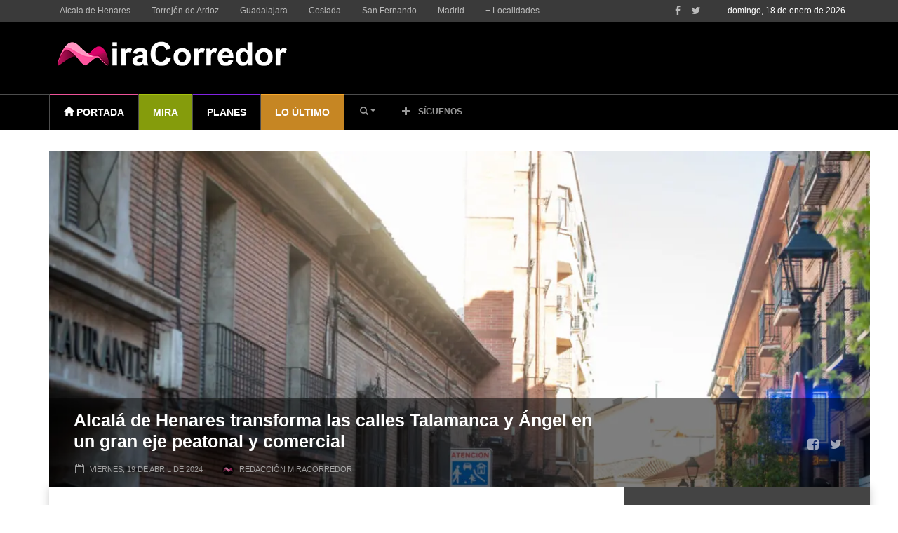

--- FILE ---
content_type: text/html; charset=UTF-8
request_url: https://www.miracorredor.tv/alcala-de-henares-transforma-las-calles-talamanca-y-angel-en-un-gran-eje-peatonal-y-comercial/
body_size: 59430
content:
<!doctype html>
<!--[if lt IE 7]> <html class="no-js ie6 oldie"> <![endif]-->
<!--[if IE 7]>    <html class="no-js ie7 oldie"> <![endif]-->
<!--[if IE 8]>    <html class="no-js ie8 oldie"> <![endif]-->
<!--[if IE 9]>    <html class="no-js ie9 oldie"> <![endif]-->
<!--[if gt IE 8]><!--> <html class="no-js" lang="es"> <!--<![endif]-->
<head>
	<script data-mrf-script="garda" data-mrf-dt="1" data-mrf-host="live.mrf.io" src="https://live.mrf.io/statics/marfeel/gardac-sync.js" data-cfasync="false"></script>
    <!-- start:global -->
    <meta charset="UTF-8" />
    <!--[if IE]><meta http-equiv="X-UA-Compatible" content="IE=Edge,chrome=1"><![endif]-->
    <!-- end:global -->

    <!-- start:page title -->
    <title>Alcalá de Henares transforma las calles Talamanca y Ángel en un gran eje peatonal y comercial MiraCorredor</title>
    <!-- end:page title -->

    <!-- start:responsive web design -->
    <meta name="viewport" content="width=device-width, initial-scale=1.0, maximum-scale=1.0, user-scalable=no" />
    <meta name="HandheldFriendly" content="true" />
    <!-- end:responsive web design -->

    <link rel="pingback" href="https://www.miracorredor.tv/xmlrpc.php" />

    <meta property="fb:app_id" content="1686820668266100" /><link rel="icon" type="image/png" href="https://www.miracorredor.tv/wp-content/uploads/2024/12/favicon-16x16-1.png"><link rel="apple-touch-icon" href="https://www.miracorredor.tv/wp-content/uploads/2024/12/FaviconMC-.001.png">    <!-- start:wp_head -->
    <script type="text/javascript">
		dojoConfig = {
		parseOnLoad : true,
		afterOnLoad : true,
		aliases: [
			["jquery", "libs/jquery"]
 		]
	}
	var AGOLglobaldir = "https://www.miracorredor.tv/wp-content/plugins/web-maps-for-wp/js/gj/";
	</script><meta name='robots' content='index, follow, max-image-preview:large, max-snippet:-1, max-video-preview:-1' />

	<!-- This site is optimized with the Yoast SEO plugin v26.7 - https://yoast.com/wordpress/plugins/seo/ -->
	<meta name="description" content="El Ayuntamiento de Alcalá culmina una obra en la que se han invertido 900.000 euros." />
	<link rel="canonical" href="https://www.miracorredor.tv/alcala-de-henares-transforma-las-calles-talamanca-y-angel-en-un-gran-eje-peatonal-y-comercial/" />
	<meta property="og:locale" content="es_ES" />
	<meta property="og:type" content="article" />
	<meta property="og:title" content="Alcalá de Henares transforma las calles Talamanca y Ángel en un gran eje peatonal y comercial" />
	<meta property="og:description" content="El Ayuntamiento de Alcalá culmina una obra en la que se han invertido 900.000 euros." />
	<meta property="og:url" content="https://www.miracorredor.tv/alcala-de-henares-transforma-las-calles-talamanca-y-angel-en-un-gran-eje-peatonal-y-comercial/" />
	<meta property="og:site_name" content="MiraCorredor" />
	<meta property="article:publisher" content="https://www.facebook.com/miracorredor/" />
	<meta property="article:published_time" content="2024-04-19T11:44:12+00:00" />
	<meta property="article:modified_time" content="2024-04-19T11:49:32+00:00" />
	<meta property="og:image" content="https://www.miracorredor.tv/wp-content/uploads/2024/04/4-1.jpeg" />
	<meta property="og:image:width" content="1280" />
	<meta property="og:image:height" content="853" />
	<meta property="og:image:type" content="image/jpeg" />
	<meta name="author" content="Redacción MiraCorredor" />
	<meta name="twitter:card" content="summary_large_image" />
	<meta name="twitter:creator" content="@Miracorredor" />
	<meta name="twitter:site" content="@Miracorredor" />
	<meta name="twitter:label1" content="Escrito por" />
	<meta name="twitter:data1" content="Redacción MiraCorredor" />
	<meta name="twitter:label2" content="Tiempo de lectura" />
	<meta name="twitter:data2" content="3 minutos" />
	<script type="application/ld+json" class="yoast-schema-graph">{"@context":"https://schema.org","@graph":[{"@type":"NewsArticle","@id":"https://www.miracorredor.tv/alcala-de-henares-transforma-las-calles-talamanca-y-angel-en-un-gran-eje-peatonal-y-comercial/#article","isPartOf":{"@id":"https://www.miracorredor.tv/alcala-de-henares-transforma-las-calles-talamanca-y-angel-en-un-gran-eje-peatonal-y-comercial/"},"author":{"name":"Redacción MiraCorredor","@id":"https://www.miracorredor.tv/#/schema/person/ed59b8520fa25ea901cf727e6ca018c1","@type":"Person","url":"https://www.miracorredor.tv/author/miracorredor/"},"headline":"Alcalá de Henares transforma las calles Talamanca y Ángel en un gran eje peatonal y comercial","datePublished":"2024-04-19T13:44:12+02:00","dateModified":"2024-04-19T13:49:32+02:00","mainEntityOfPage":{"@id":"https://www.miracorredor.tv/alcala-de-henares-transforma-las-calles-talamanca-y-angel-en-un-gran-eje-peatonal-y-comercial/","@type":"WebPage"},"wordCount":588,"publisher":{"@id":"https://www.miracorredor.tv/#organization"},"image":[{"@type":"ImageObject","@id":"https://www.miracorredor.tv/wp-content/uploads/2024/04/4-1.jpeg","url":"https://www.miracorredor.tv/wp-content/uploads/2024/04/4-1.jpeg","inLanguage":"es-ES"}],"thumbnailUrl":"https://www.miracorredor.tv/wp-content/uploads/2024/04/4-1.jpeg","articleSection":["Alcala de Henares","Lo último","Mira"],"inLanguage":"es-ES","articleBody":"El Ayuntamiento de Alcalá culmina una obra en la que se han invertido 900.000 euros\r\n\r\nEl Ayuntamiento de Alcalá de Henares ha culminado la remodelación de las calles Talamanca y Ángel tras unas obras que las han transformado en un eje comercial, accesible y peatonal, que busca mejorar la calidad de vida de comerciantes y residentes, ha informado el Consistorio.\r\n\r\nEsta obra, en la que se han invertido 900.000 euros, a través de los fondos europeos Next Generation UE, posibilitará «la revitalización y mejora del tejido comercial y una mejora de la movilidad peatonal. Donde antes veíamos que pasaban coches y los peatones tenían que tener mucho cuidado, ahora se ha convertido en un eje peatonal con bancos y arbolado. Hay un tránsito muchísimo mayor de personas con una zona estancial, donde la gente puede pasear y disfrutar del comercio local que era justo lo que se pretendía», destacó la alcaldesa, Judith Piquet, durante su visita a la zona.\r\n\r\n\r\n\r\n[caption id=\"attachment_155356\" align=\"alignnone\" width=\"1280\"] Imágenes: Ayto. de Alcalá.[/caption]\r\n\r\n\r\n\r\nEntre las principales actuaciones destacan la peatonalización de las calles Ángel y Talamanca, con acceso para residentes y carga y descarga en los horarios estipulados; la mejora de la conexión con el Casco Histórico tanto de los vecinos de este eje del Distrito I como de los que viven al norte, en el entorno de la Estación o el Chorrillo; la renovación del alumbrado público con iluminación LED; la creación de zonas estanciales y de descanso, con nuevo mobiliario urbano y pequeñas agrupaciones de arbolado; y la implantación de sistemas de innovación tecnológica como WiFi gratuito, la vertical del Comercio dentro de la plataforma de Smart City del Ayuntamiento y nueva señalética digital e inteligente.\r\n\r\nEn el marco de esta intervención también se ha renovado la iluminación, con la instalación de nuevas luminarias LED, más eficientes, sostenibles, con mayor capacidad lumínica y con «un importante ahorro energético». «Este tipo de luminarias favorecen, además, una mayor seguridad y un atractivo más para incrementar el tránsito peatonal por este eje comercial en horarios nocturnos, favoreciendo así una mayor visibilidad de los comercios e incentivando el consumo», destaca el Ayuntamiento.\r\n\r\nPeatonalización de las calles Ángel y Talamanca\r\n\r\nLa intervención en este eje se ha ejecutado en tres partes: \r\n\r\n \tEl tramo de calle Ángel, que dispone de coexistencia de peatones y vehículos de residentes y carga y descarga en horarios establecidos.\r\n \tEl tramo central de la calle Talamanca que ya es completamente peatonal, manteniendo exclusivamente el paso a vehículos de emergencia. En esta zona se han concentrado las zonas estanciales, que incluyen fuentes de agua potable.\r\n \tEl tramo final de la calle Talamanca, donde hay coexistencia de peatones y vehículos de residentes y carga y descarga en horario establecido.\r\n\r\nAdemás, en la calle Cánovas del Castillo, en sus intersecciones con las calles Navarro y Ledesma y Emilio Castelar, se han llevado a cabo actuaciones de mejora de la accesibilidad y la movilidad, así como la generación de una nueva glorieta en la confluencia entre la calle Cánovas del Castillo y la calle Emilio Castelar, que conlleva también la adecuación de las aceras, con el objetivo de favorecer una mejor circulación en la zona."},{"@type":"ImageObject","inLanguage":"es","@id":"https://www.miracorredor.tv/alcala-de-henares-transforma-las-calles-talamanca-y-angel-en-un-gran-eje-peatonal-y-comercial/#primaryimage","url":"https://www.miracorredor.tv/wp-content/uploads/2024/04/4-1.jpeg","contentUrl":"https://www.miracorredor.tv/wp-content/uploads/2024/04/4-1.jpeg","width":"1280","height":"853"},{"@type":"BreadcrumbList","@id":"https://www.miracorredor.tv/alcala-de-henares-transforma-las-calles-talamanca-y-angel-en-un-gran-eje-peatonal-y-comercial/#breadcrumb","itemListElement":[{"@type":"ListItem","position":1,"name":"Portada","item":"https://www.miracorredor.tv/"},{"@type":"ListItem","position":2,"name":"Alcalá de Henares transforma las calles Talamanca y Ángel en un gran eje peatonal y comercial"}]},{"@type":"WebSite","@id":"https://www.miracorredor.tv/#website","url":"https://www.miracorredor.tv/","name":"MiraCorredor","description":"Noticias del Corredor del Henares","publisher":{"@id":"https://www.miracorredor.tv/#organization"},"alternateName":"Noticias del Corredor del Henares","potentialAction":[{"@type":"SearchAction","target":{"@type":"EntryPoint","urlTemplate":"https://www.miracorredor.tv/?s={search_term_string}"},"query-input":{"@type":"PropertyValueSpecification","valueRequired":true,"valueName":"search_term_string"}}],"inLanguage":"es"},{"@type":["Organization","NewsMediaOrganization"],"@id":"https://www.miracorredor.tv/#organization","name":"MiraCorredor","alternateName":"Noticias del Corredor del Henares","url":"https://www.miracorredor.tv/","logo":{"@type":"ImageObject","inLanguage":"es","@id":"https://www.miracorredor.tv/#/schema/logo/image/","url":"https://www.miracorredor.tv/wp-content/uploads/2016/03/desktop_logo_retina-1.png","contentUrl":"https://www.miracorredor.tv/wp-content/uploads/2016/03/desktop_logo_retina-1.png","width":436,"height":210,"caption":"MiraCorredor"},"image":{"@id":"https://www.miracorredor.tv/#/schema/logo/image/"},"sameAs":["https://www.facebook.com/miracorredor/","https://x.com/Miracorredor","https://www.instagram.com/miracorredor/"]},{"@type":"Person","@id":"https://www.miracorredor.tv/#/schema/person/ed59b8520fa25ea901cf727e6ca018c1","name":"Redacción MiraCorredor","image":{"@type":"ImageObject","inLanguage":"es","@id":"https://www.miracorredor.tv/#/schema/person/image/","url":"https://secure.gravatar.com/avatar/618b2d19e60ebd0e479763ae8f27e2044855d225d4d6b39d1354c19e57290bf5?s=96&d=mm&r=g","contentUrl":"https://secure.gravatar.com/avatar/618b2d19e60ebd0e479763ae8f27e2044855d225d4d6b39d1354c19e57290bf5?s=96&d=mm&r=g","caption":"Redacción MiraCorredor"},"description":"24 horas de información multimedia sobre el Corredor del Henares, Madrid y Guadalajara. Un equipo de periodistas pendiente de la actualidad para contarte las cosas cuando pasan.","sameAs":["http://www.miracorredor.tv"]},{"@type":"SiteNavigationElement","@id":"https://www.miracorredor.tv/#site-navigation","cssSelector":[".cib-main-menu"]},{"@type":"WPHeader","@id":"https://www.miracorredor.tv/#header","cssSelector":[".cib-header"]},{"@type":"WPFooter","@id":"https://www.miracorredor.tv/#footer","cssSelector":[".cib-footer"]}]}</script>
	<!-- / Yoast SEO plugin. -->


<link rel='dns-prefetch' href='//js.arcgis.com' />
<link rel='dns-prefetch' href='//cdnjs.cloudflare.com' />
<link rel='dns-prefetch' href='//cdn.jsdelivr.net' />
<link rel='dns-prefetch' href='//fonts.googleapis.com' />
<link rel="alternate" type="application/rss+xml" title="MiraCorredor &raquo; Feed" href="https://www.miracorredor.tv/feed/" />
<link rel="alternate" type="application/rss+xml" title="MiraCorredor &raquo; Feed de los comentarios" href="https://www.miracorredor.tv/comments/feed/" />
<link rel="alternate" type="application/rss+xml" title="MiraCorredor &raquo; Comentario Alcalá de Henares transforma las calles Talamanca y Ángel en un gran eje peatonal y comercial del feed" href="https://www.miracorredor.tv/alcala-de-henares-transforma-las-calles-talamanca-y-angel-en-un-gran-eje-peatonal-y-comercial/feed/" />
<link rel="alternate" title="oEmbed (JSON)" type="application/json+oembed" href="https://www.miracorredor.tv/wp-json/oembed/1.0/embed?url=https%3A%2F%2Fwww.miracorredor.tv%2Falcala-de-henares-transforma-las-calles-talamanca-y-angel-en-un-gran-eje-peatonal-y-comercial%2F" />
<link rel="alternate" title="oEmbed (XML)" type="text/xml+oembed" href="https://www.miracorredor.tv/wp-json/oembed/1.0/embed?url=https%3A%2F%2Fwww.miracorredor.tv%2Falcala-de-henares-transforma-las-calles-talamanca-y-angel-en-un-gran-eje-peatonal-y-comercial%2F&#038;format=xml" />
<style id='wp-img-auto-sizes-contain-inline-css' type='text/css'>
img:is([sizes=auto i],[sizes^="auto," i]){contain-intrinsic-size:3000px 1500px}
/*# sourceURL=wp-img-auto-sizes-contain-inline-css */
</style>
<style id='wp-emoji-styles-inline-css' type='text/css'>

	img.wp-smiley, img.emoji {
		display: inline !important;
		border: none !important;
		box-shadow: none !important;
		height: 1em !important;
		width: 1em !important;
		margin: 0 0.07em !important;
		vertical-align: -0.1em !important;
		background: none !important;
		padding: 0 !important;
	}
/*# sourceURL=wp-emoji-styles-inline-css */
</style>
<style id='wp-block-library-inline-css' type='text/css'>
:root{--wp-block-synced-color:#7a00df;--wp-block-synced-color--rgb:122,0,223;--wp-bound-block-color:var(--wp-block-synced-color);--wp-editor-canvas-background:#ddd;--wp-admin-theme-color:#007cba;--wp-admin-theme-color--rgb:0,124,186;--wp-admin-theme-color-darker-10:#006ba1;--wp-admin-theme-color-darker-10--rgb:0,107,160.5;--wp-admin-theme-color-darker-20:#005a87;--wp-admin-theme-color-darker-20--rgb:0,90,135;--wp-admin-border-width-focus:2px}@media (min-resolution:192dpi){:root{--wp-admin-border-width-focus:1.5px}}.wp-element-button{cursor:pointer}:root .has-very-light-gray-background-color{background-color:#eee}:root .has-very-dark-gray-background-color{background-color:#313131}:root .has-very-light-gray-color{color:#eee}:root .has-very-dark-gray-color{color:#313131}:root .has-vivid-green-cyan-to-vivid-cyan-blue-gradient-background{background:linear-gradient(135deg,#00d084,#0693e3)}:root .has-purple-crush-gradient-background{background:linear-gradient(135deg,#34e2e4,#4721fb 50%,#ab1dfe)}:root .has-hazy-dawn-gradient-background{background:linear-gradient(135deg,#faaca8,#dad0ec)}:root .has-subdued-olive-gradient-background{background:linear-gradient(135deg,#fafae1,#67a671)}:root .has-atomic-cream-gradient-background{background:linear-gradient(135deg,#fdd79a,#004a59)}:root .has-nightshade-gradient-background{background:linear-gradient(135deg,#330968,#31cdcf)}:root .has-midnight-gradient-background{background:linear-gradient(135deg,#020381,#2874fc)}:root{--wp--preset--font-size--normal:16px;--wp--preset--font-size--huge:42px}.has-regular-font-size{font-size:1em}.has-larger-font-size{font-size:2.625em}.has-normal-font-size{font-size:var(--wp--preset--font-size--normal)}.has-huge-font-size{font-size:var(--wp--preset--font-size--huge)}.has-text-align-center{text-align:center}.has-text-align-left{text-align:left}.has-text-align-right{text-align:right}.has-fit-text{white-space:nowrap!important}#end-resizable-editor-section{display:none}.aligncenter{clear:both}.items-justified-left{justify-content:flex-start}.items-justified-center{justify-content:center}.items-justified-right{justify-content:flex-end}.items-justified-space-between{justify-content:space-between}.screen-reader-text{border:0;clip-path:inset(50%);height:1px;margin:-1px;overflow:hidden;padding:0;position:absolute;width:1px;word-wrap:normal!important}.screen-reader-text:focus{background-color:#ddd;clip-path:none;color:#444;display:block;font-size:1em;height:auto;left:5px;line-height:normal;padding:15px 23px 14px;text-decoration:none;top:5px;width:auto;z-index:100000}html :where(.has-border-color){border-style:solid}html :where([style*=border-top-color]){border-top-style:solid}html :where([style*=border-right-color]){border-right-style:solid}html :where([style*=border-bottom-color]){border-bottom-style:solid}html :where([style*=border-left-color]){border-left-style:solid}html :where([style*=border-width]){border-style:solid}html :where([style*=border-top-width]){border-top-style:solid}html :where([style*=border-right-width]){border-right-style:solid}html :where([style*=border-bottom-width]){border-bottom-style:solid}html :where([style*=border-left-width]){border-left-style:solid}html :where(img[class*=wp-image-]){height:auto;max-width:100%}:where(figure){margin:0 0 1em}html :where(.is-position-sticky){--wp-admin--admin-bar--position-offset:var(--wp-admin--admin-bar--height,0px)}@media screen and (max-width:600px){html :where(.is-position-sticky){--wp-admin--admin-bar--position-offset:0px}}

/*# sourceURL=wp-block-library-inline-css */
</style><style id='global-styles-inline-css' type='text/css'>
:root{--wp--preset--aspect-ratio--square: 1;--wp--preset--aspect-ratio--4-3: 4/3;--wp--preset--aspect-ratio--3-4: 3/4;--wp--preset--aspect-ratio--3-2: 3/2;--wp--preset--aspect-ratio--2-3: 2/3;--wp--preset--aspect-ratio--16-9: 16/9;--wp--preset--aspect-ratio--9-16: 9/16;--wp--preset--color--black: #000000;--wp--preset--color--cyan-bluish-gray: #abb8c3;--wp--preset--color--white: #ffffff;--wp--preset--color--pale-pink: #f78da7;--wp--preset--color--vivid-red: #cf2e2e;--wp--preset--color--luminous-vivid-orange: #ff6900;--wp--preset--color--luminous-vivid-amber: #fcb900;--wp--preset--color--light-green-cyan: #7bdcb5;--wp--preset--color--vivid-green-cyan: #00d084;--wp--preset--color--pale-cyan-blue: #8ed1fc;--wp--preset--color--vivid-cyan-blue: #0693e3;--wp--preset--color--vivid-purple: #9b51e0;--wp--preset--gradient--vivid-cyan-blue-to-vivid-purple: linear-gradient(135deg,rgb(6,147,227) 0%,rgb(155,81,224) 100%);--wp--preset--gradient--light-green-cyan-to-vivid-green-cyan: linear-gradient(135deg,rgb(122,220,180) 0%,rgb(0,208,130) 100%);--wp--preset--gradient--luminous-vivid-amber-to-luminous-vivid-orange: linear-gradient(135deg,rgb(252,185,0) 0%,rgb(255,105,0) 100%);--wp--preset--gradient--luminous-vivid-orange-to-vivid-red: linear-gradient(135deg,rgb(255,105,0) 0%,rgb(207,46,46) 100%);--wp--preset--gradient--very-light-gray-to-cyan-bluish-gray: linear-gradient(135deg,rgb(238,238,238) 0%,rgb(169,184,195) 100%);--wp--preset--gradient--cool-to-warm-spectrum: linear-gradient(135deg,rgb(74,234,220) 0%,rgb(151,120,209) 20%,rgb(207,42,186) 40%,rgb(238,44,130) 60%,rgb(251,105,98) 80%,rgb(254,248,76) 100%);--wp--preset--gradient--blush-light-purple: linear-gradient(135deg,rgb(255,206,236) 0%,rgb(152,150,240) 100%);--wp--preset--gradient--blush-bordeaux: linear-gradient(135deg,rgb(254,205,165) 0%,rgb(254,45,45) 50%,rgb(107,0,62) 100%);--wp--preset--gradient--luminous-dusk: linear-gradient(135deg,rgb(255,203,112) 0%,rgb(199,81,192) 50%,rgb(65,88,208) 100%);--wp--preset--gradient--pale-ocean: linear-gradient(135deg,rgb(255,245,203) 0%,rgb(182,227,212) 50%,rgb(51,167,181) 100%);--wp--preset--gradient--electric-grass: linear-gradient(135deg,rgb(202,248,128) 0%,rgb(113,206,126) 100%);--wp--preset--gradient--midnight: linear-gradient(135deg,rgb(2,3,129) 0%,rgb(40,116,252) 100%);--wp--preset--font-size--small: 13px;--wp--preset--font-size--medium: 20px;--wp--preset--font-size--large: 36px;--wp--preset--font-size--x-large: 42px;--wp--preset--spacing--20: 0.44rem;--wp--preset--spacing--30: 0.67rem;--wp--preset--spacing--40: 1rem;--wp--preset--spacing--50: 1.5rem;--wp--preset--spacing--60: 2.25rem;--wp--preset--spacing--70: 3.38rem;--wp--preset--spacing--80: 5.06rem;--wp--preset--shadow--natural: 6px 6px 9px rgba(0, 0, 0, 0.2);--wp--preset--shadow--deep: 12px 12px 50px rgba(0, 0, 0, 0.4);--wp--preset--shadow--sharp: 6px 6px 0px rgba(0, 0, 0, 0.2);--wp--preset--shadow--outlined: 6px 6px 0px -3px rgb(255, 255, 255), 6px 6px rgb(0, 0, 0);--wp--preset--shadow--crisp: 6px 6px 0px rgb(0, 0, 0);}:where(.is-layout-flex){gap: 0.5em;}:where(.is-layout-grid){gap: 0.5em;}body .is-layout-flex{display: flex;}.is-layout-flex{flex-wrap: wrap;align-items: center;}.is-layout-flex > :is(*, div){margin: 0;}body .is-layout-grid{display: grid;}.is-layout-grid > :is(*, div){margin: 0;}:where(.wp-block-columns.is-layout-flex){gap: 2em;}:where(.wp-block-columns.is-layout-grid){gap: 2em;}:where(.wp-block-post-template.is-layout-flex){gap: 1.25em;}:where(.wp-block-post-template.is-layout-grid){gap: 1.25em;}.has-black-color{color: var(--wp--preset--color--black) !important;}.has-cyan-bluish-gray-color{color: var(--wp--preset--color--cyan-bluish-gray) !important;}.has-white-color{color: var(--wp--preset--color--white) !important;}.has-pale-pink-color{color: var(--wp--preset--color--pale-pink) !important;}.has-vivid-red-color{color: var(--wp--preset--color--vivid-red) !important;}.has-luminous-vivid-orange-color{color: var(--wp--preset--color--luminous-vivid-orange) !important;}.has-luminous-vivid-amber-color{color: var(--wp--preset--color--luminous-vivid-amber) !important;}.has-light-green-cyan-color{color: var(--wp--preset--color--light-green-cyan) !important;}.has-vivid-green-cyan-color{color: var(--wp--preset--color--vivid-green-cyan) !important;}.has-pale-cyan-blue-color{color: var(--wp--preset--color--pale-cyan-blue) !important;}.has-vivid-cyan-blue-color{color: var(--wp--preset--color--vivid-cyan-blue) !important;}.has-vivid-purple-color{color: var(--wp--preset--color--vivid-purple) !important;}.has-black-background-color{background-color: var(--wp--preset--color--black) !important;}.has-cyan-bluish-gray-background-color{background-color: var(--wp--preset--color--cyan-bluish-gray) !important;}.has-white-background-color{background-color: var(--wp--preset--color--white) !important;}.has-pale-pink-background-color{background-color: var(--wp--preset--color--pale-pink) !important;}.has-vivid-red-background-color{background-color: var(--wp--preset--color--vivid-red) !important;}.has-luminous-vivid-orange-background-color{background-color: var(--wp--preset--color--luminous-vivid-orange) !important;}.has-luminous-vivid-amber-background-color{background-color: var(--wp--preset--color--luminous-vivid-amber) !important;}.has-light-green-cyan-background-color{background-color: var(--wp--preset--color--light-green-cyan) !important;}.has-vivid-green-cyan-background-color{background-color: var(--wp--preset--color--vivid-green-cyan) !important;}.has-pale-cyan-blue-background-color{background-color: var(--wp--preset--color--pale-cyan-blue) !important;}.has-vivid-cyan-blue-background-color{background-color: var(--wp--preset--color--vivid-cyan-blue) !important;}.has-vivid-purple-background-color{background-color: var(--wp--preset--color--vivid-purple) !important;}.has-black-border-color{border-color: var(--wp--preset--color--black) !important;}.has-cyan-bluish-gray-border-color{border-color: var(--wp--preset--color--cyan-bluish-gray) !important;}.has-white-border-color{border-color: var(--wp--preset--color--white) !important;}.has-pale-pink-border-color{border-color: var(--wp--preset--color--pale-pink) !important;}.has-vivid-red-border-color{border-color: var(--wp--preset--color--vivid-red) !important;}.has-luminous-vivid-orange-border-color{border-color: var(--wp--preset--color--luminous-vivid-orange) !important;}.has-luminous-vivid-amber-border-color{border-color: var(--wp--preset--color--luminous-vivid-amber) !important;}.has-light-green-cyan-border-color{border-color: var(--wp--preset--color--light-green-cyan) !important;}.has-vivid-green-cyan-border-color{border-color: var(--wp--preset--color--vivid-green-cyan) !important;}.has-pale-cyan-blue-border-color{border-color: var(--wp--preset--color--pale-cyan-blue) !important;}.has-vivid-cyan-blue-border-color{border-color: var(--wp--preset--color--vivid-cyan-blue) !important;}.has-vivid-purple-border-color{border-color: var(--wp--preset--color--vivid-purple) !important;}.has-vivid-cyan-blue-to-vivid-purple-gradient-background{background: var(--wp--preset--gradient--vivid-cyan-blue-to-vivid-purple) !important;}.has-light-green-cyan-to-vivid-green-cyan-gradient-background{background: var(--wp--preset--gradient--light-green-cyan-to-vivid-green-cyan) !important;}.has-luminous-vivid-amber-to-luminous-vivid-orange-gradient-background{background: var(--wp--preset--gradient--luminous-vivid-amber-to-luminous-vivid-orange) !important;}.has-luminous-vivid-orange-to-vivid-red-gradient-background{background: var(--wp--preset--gradient--luminous-vivid-orange-to-vivid-red) !important;}.has-very-light-gray-to-cyan-bluish-gray-gradient-background{background: var(--wp--preset--gradient--very-light-gray-to-cyan-bluish-gray) !important;}.has-cool-to-warm-spectrum-gradient-background{background: var(--wp--preset--gradient--cool-to-warm-spectrum) !important;}.has-blush-light-purple-gradient-background{background: var(--wp--preset--gradient--blush-light-purple) !important;}.has-blush-bordeaux-gradient-background{background: var(--wp--preset--gradient--blush-bordeaux) !important;}.has-luminous-dusk-gradient-background{background: var(--wp--preset--gradient--luminous-dusk) !important;}.has-pale-ocean-gradient-background{background: var(--wp--preset--gradient--pale-ocean) !important;}.has-electric-grass-gradient-background{background: var(--wp--preset--gradient--electric-grass) !important;}.has-midnight-gradient-background{background: var(--wp--preset--gradient--midnight) !important;}.has-small-font-size{font-size: var(--wp--preset--font-size--small) !important;}.has-medium-font-size{font-size: var(--wp--preset--font-size--medium) !important;}.has-large-font-size{font-size: var(--wp--preset--font-size--large) !important;}.has-x-large-font-size{font-size: var(--wp--preset--font-size--x-large) !important;}
/*# sourceURL=global-styles-inline-css */
</style>

<style id='classic-theme-styles-inline-css' type='text/css'>
/*! This file is auto-generated */
.wp-block-button__link{color:#fff;background-color:#32373c;border-radius:9999px;box-shadow:none;text-decoration:none;padding:calc(.667em + 2px) calc(1.333em + 2px);font-size:1.125em}.wp-block-file__button{background:#32373c;color:#fff;text-decoration:none}
/*# sourceURL=/wp-includes/css/classic-themes.min.css */
</style>
<link rel='stylesheet' id='categories-images-styles-css' href='https://www.miracorredor.tv/wp-content/plugins/categories-images/assets/css/zci-styles.css?ver=3.3.1' type='text/css' media='all' />
<link rel='stylesheet' id='contact-form-7-bootstrap-style-css' href='https://www.miracorredor.tv/wp-content/plugins/bootstrap-for-contact-form-7/assets/dist/css/style.min.css?ver=6.9' type='text/css' media='all' />
<link rel='stylesheet' id='admin_css_bootstrap-css' href='https://cdn.jsdelivr.net/npm/bootstrap@4.6.0/dist/css/bootstrap.min.css' type='text/css' media='all' />
<link rel='stylesheet' id='miptheme-bootstrap-css' href='https://www.miracorredor.tv/wp-content/themes/weeklynews/assets/css/bootstrap.min.css?ver=2.5.3' type='text/css' media='all' />
<link rel='stylesheet' id='miptheme-external-styles-css' href='https://www.miracorredor.tv/wp-content/themes/weeklynews/assets/css/mip.external.css?ver=2.5.3' type='text/css' media='all' />
<link rel='stylesheet' id='chld_thm_cfg_parent-css' href='https://www.miracorredor.tv/wp-content/themes/weeklynews/style.css?ver=6.9' type='text/css' media='all' />
<link rel='stylesheet' id='miptheme-style-css' href='https://www.miracorredor.tv/wp-content/themes/weeklynews-child/style.css?ver=2.5.3' type='text/css' media='all' />
<link rel='stylesheet' id='miptheme-dynamic-css-css' href='https://www.miracorredor.tv/wp-content/themes/weeklynews/assets/css/dynamic.css?ver=2.5.3' type='text/css' media='all' />
<link rel='stylesheet' id='google-fonts-css' href='https://fonts.googleapis.com/css?family=Roboto%3A400%2C500%2C500italic%2C400italic%2C700%2C700italic%7CRoboto+Condensed%3A400%2C700%7CRoboto+Slab&#038;subset=latin&#038;ver=2.5.3' type='text/css' media='all' />
<link rel='stylesheet' id='font-styles-css' href='https://www.miracorredor.tv/wp-content/themes/weeklynews/assets/css/font-style.css?ver=2026011882523' type='text/css' media='all' />
<link rel='stylesheet' id='fancybox-css' href='https://www.miracorredor.tv/wp-content/plugins/easy-fancybox/fancybox/1.5.4/jquery.fancybox.min.css?ver=6.9' type='text/css' media='screen' />
<style id='fancybox-inline-css' type='text/css'>
#fancybox-outer{background:#ffffff}#fancybox-content{background:#ffffff;border-color:#ffffff;color:#000000;}#fancybox-title,#fancybox-title-float-main{color:#fff}
/*# sourceURL=fancybox-inline-css */
</style>
<link rel='stylesheet' id='js_composer_custom_css-css' href='//www.miracorredor.tv/wp-content/uploads/js_composer/custom.css?ver=8.7.2' type='text/css' media='all' />
<link rel='stylesheet' id='agol_for_wp_main_style-css' href='https://www.miracorredor.tv/wp-content/plugins/web-maps-for-wp/styles/agolForWPStyle.css?ver=6.9' type='text/css' media='all' />
<link rel='stylesheet' id='agol_for_wp_esri_style-css' href='https://js.arcgis.com/4.6/esri/css/main.css?ver=6.9' type='text/css' media='all' />
<link rel='stylesheet' id='agol_for_wp_esri_claro_style-css' href='https://js.arcgis.com/4.6/dijit/themes/claro/claro.css?ver=6.9' type='text/css' media='all' />
<script type="text/javascript" src="https://www.miracorredor.tv/wp-includes/js/jquery/jquery.min.js?ver=3.7.1" id="jquery-core-js"></script>
<script type="text/javascript" src="https://www.miracorredor.tv/wp-includes/js/jquery/jquery-migrate.min.js?ver=3.4.1" id="jquery-migrate-js"></script>
<script type="text/javascript" src="https://cdnjs.cloudflare.com/ajax/libs/popper.js/1.12.3/umd/popper.min.js" id="admin_js_popper-js"></script>
<script type="text/javascript" src="https://cdn.jsdelivr.net/npm/bootstrap@4.6.0/dist/js/bootstrap.min.js" id="admin_js_bootstrap-js"></script>
<script></script><link rel="https://api.w.org/" href="https://www.miracorredor.tv/wp-json/" /><link rel="alternate" title="JSON" type="application/json" href="https://www.miracorredor.tv/wp-json/wp/v2/posts/155354" /><link rel="EditURI" type="application/rsd+xml" title="RSD" href="https://www.miracorredor.tv/xmlrpc.php?rsd" />
<meta name="generator" content="WordPress 6.9" />
<link rel='shortlink' href='https://www.miracorredor.tv/?p=155354' />
		<meta property="fb:pages" content="1457370851195682" />
		<!-- Google tag (gtag.js) -->
<script async src="https://www.googletagmanager.com/gtag/js?id=G-GCX3Z4CTCH"></script>
<script>
  window.dataLayer = window.dataLayer || [];
  function gtag(){dataLayer.push(arguments);}
  gtag('js', new Date());

  gtag('config', 'G-GCX3Z4CTCH');
</script>
<script type="text/javascript">
  window._taboola = window._taboola || [];
  _taboola.push({article:'auto'});
  !function (e, f, u, i) {
    if (!document.getElementById(i)){
      e.async = 1;
      e.src = u;
      e.id = i;
      f.parentNode.insertBefore(e, f);
    }
  }(document.createElement('script'),
  document.getElementsByTagName('script')[0],
  '//cdn.taboola.com/libtrc/miracorredor/loader.js',
  'tb_loader_script');
  if(window.performance && typeof window.performance.mark == 'function')
    {window.performance.mark('tbl_ic');}
</script>
  <script src="https://cdn.onesignal.com/sdks/web/v16/OneSignalSDK.page.js" defer></script>
  <script>
          window.OneSignalDeferred = window.OneSignalDeferred || [];
          OneSignalDeferred.push(async function(OneSignal) {
            await OneSignal.init({
              appId: "",
              serviceWorkerOverrideForTypical: true,
              path: "https://www.miracorredor.tv/wp-content/plugins/onesignal-free-web-push-notifications/sdk_files/",
              serviceWorkerParam: { scope: "/wp-content/plugins/onesignal-free-web-push-notifications/sdk_files/push/onesignal/" },
              serviceWorkerPath: "OneSignalSDKWorker.js",
            });
          });

          // Unregister the legacy OneSignal service worker to prevent scope conflicts
          if (navigator.serviceWorker) {
            navigator.serviceWorker.getRegistrations().then((registrations) => {
              // Iterate through all registered service workers
              registrations.forEach((registration) => {
                // Check the script URL to identify the specific service worker
                if (registration.active && registration.active.scriptURL.includes('OneSignalSDKWorker.js.php')) {
                  // Unregister the service worker
                  registration.unregister().then((success) => {
                    if (success) {
                      console.log('OneSignalSW: Successfully unregistered:', registration.active.scriptURL);
                    } else {
                      console.log('OneSignalSW: Failed to unregister:', registration.active.scriptURL);
                    }
                  });
                }
              });
            }).catch((error) => {
              console.error('Error fetching service worker registrations:', error);
            });
        }
        </script>
<script type="text/javascript">
(function(url){
	if(/(?:Chrome\/26\.0\.1410\.63 Safari\/537\.31|WordfenceTestMonBot)/.test(navigator.userAgent)){ return; }
	var addEvent = function(evt, handler) {
		if (window.addEventListener) {
			document.addEventListener(evt, handler, false);
		} else if (window.attachEvent) {
			document.attachEvent('on' + evt, handler);
		}
	};
	var removeEvent = function(evt, handler) {
		if (window.removeEventListener) {
			document.removeEventListener(evt, handler, false);
		} else if (window.detachEvent) {
			document.detachEvent('on' + evt, handler);
		}
	};
	var evts = 'contextmenu dblclick drag dragend dragenter dragleave dragover dragstart drop keydown keypress keyup mousedown mousemove mouseout mouseover mouseup mousewheel scroll'.split(' ');
	var logHuman = function() {
		if (window.wfLogHumanRan) { return; }
		window.wfLogHumanRan = true;
		var wfscr = document.createElement('script');
		wfscr.type = 'text/javascript';
		wfscr.async = true;
		wfscr.src = url + '&r=' + Math.random();
		(document.getElementsByTagName('head')[0]||document.getElementsByTagName('body')[0]).appendChild(wfscr);
		for (var i = 0; i < evts.length; i++) {
			removeEvent(evts[i], logHuman);
		}
	};
	for (var i = 0; i < evts.length; i++) {
		addEvent(evts[i], logHuman);
	}
})('//www.miracorredor.tv/?wordfence_lh=1&hid=2216291C313EE071A4F83A470A27D05B');
</script><meta name='dailymotion-domain-verification' content='dmh39aik327xaga4y' />
<script type="text/javascript">
!function(){"use strict";function e(e){var t=!(arguments.length>1&&void 0!==arguments[1])||arguments[1],c=document.createElement("script");c.src=e,t?c.type="module":(c.async=!0,c.type="text/javascript",c.setAttribute("nomodule",""));var n=document.getElementsByTagName("script")[0];n.parentNode.insertBefore(c,n)}!function(t,c){!function(t,c,n){var a,o,r;n.accountId=c,null!==(a=t.marfeel)&&void 0!==a||(t.marfeel={}),null!==(o=(r=t.marfeel).cmd)&&void 0!==o||(r.cmd=[]),t.marfeel.config=n;var i="https://sdk.mrf.io/statics";e("".concat(i,"/marfeel-sdk.js?id=").concat(c),!0),e("".concat(i,"/marfeel-sdk.es5.js?id=").concat(c),!1)}(t,c,arguments.length>2&&void 0!==arguments[2]?arguments[2]:{})}(window,10441,{} /* Config */)}();
</script>		<style type="text/css">
			div.wpcf7 .ajax-loader {
				background-image: url('https://www.miracorredor.tv/wp-content/plugins/contact-form-7/images/ajax-loader.gif');
			}
		</style>
		            <!--Customizer CSS-->
            <style type="text/css">
                                #header-branding { background-color:#000000; }                                                                                                                                                                                                                                                                                
                                #header-navigation { background-color:#000000; }
                #header-navigation ul li.search-nav .dropdown-menu { background-color:#000000; }                #header-navigation ul li.search-nav .dropdown-menu input { background-color:#000000; }
                                #header-navigation ul ul { background-color:#000000; }                                                
                                                                
                                                                                                                                
                                                                                                                                                                                
                                                                                                                                                
            </style>
            <!--/Customizer CSS-->
            <meta name="generator" content="Powered by WPBakery Page Builder - drag and drop page builder for WordPress."/>
<script>                    <meta name="facebook-domain-verification" content="w16hx3jffc68xqgz3yd0wxyygj1ux2" />                </script><script>                    var $ = jQuery.noConflict();

//INTEX_DATA.init([{element:'p', pos:'4', adcall:'http://frontal.idsp.smartycenter.com/es/@x31?AffiliateID=10551&source=intxt&kws=noticias'}]);                </script><link rel="icon" href="https://www.miracorredor.tv/wp-content/uploads/2024/12/cropped-apple-icon-152x152-1-32x32.png" sizes="32x32" />
<link rel="icon" href="https://www.miracorredor.tv/wp-content/uploads/2024/12/cropped-apple-icon-152x152-1-192x192.png" sizes="192x192" />
<link rel="apple-touch-icon" href="https://www.miracorredor.tv/wp-content/uploads/2024/12/cropped-apple-icon-152x152-1-180x180.png" />
<meta name="msapplication-TileImage" content="https://www.miracorredor.tv/wp-content/uploads/2024/12/cropped-apple-icon-152x152-1-270x270.png" />
		<style type="text/css" id="wp-custom-css">
			#header-navigation #menu span.sticky-logo {
  background: url(https://www.miracorredor.tv/wp-content/uploads/2024/12/sticky_logo_147.png) no-repeat 0 50%;
  width: 147px;
}
		</style>
		<style type="text/css" title="dynamic-css" class="options-output">#page-content header h2{}</style><noscript><style> .wpb_animate_when_almost_visible { opacity: 1; }</style></noscript><style>
.ai-viewports                 {--ai: 1;}
.ai-viewport-3                { display: none !important;}
.ai-viewport-2                { display: none !important;}
.ai-viewport-1                { display: inherit !important;}
.ai-viewport-0                { display: none !important;}
@media (min-width: 768px) and (max-width: 979px) {
.ai-viewport-1                { display: none !important;}
.ai-viewport-2                { display: inherit !important;}
}
@media (max-width: 767px) {
.ai-viewport-1                { display: none !important;}
.ai-viewport-3                { display: inherit !important;}
}
</style>
    <!-- end:wp_head -->

    <!--[if lt IE 9]>
    <script src="https://www.miracorredor.tv/wp-content/themes/weeklynews/assets/js/respond.js"></script>
    <script src="https://www.miracorredor.tv/wp-content/themes/weeklynews/assets/js/html5shiv.js"></script>
    <![endif]-->
    
    <!-- codigo para dfp -->
    <script>
     // Load GPT asynchronously
     var googletag = googletag || {};
     googletag.cmd = googletag.cmd || [];
     (function() {
       var gads = document.createElement('script');
       gads.async = true;
       var useSSL = 'https:' == document.location.protocol;
       gads.src = (useSSL ? 'https:' : 'http:') +
           '//www.googletagservices.com/tag/js/gpt.js';
       var node = document.getElementsByTagName('script')[0];
       node.parentNode.insertBefore(gads, node);
     })();

    </script>
    <script>

     // GPT slots
     var gptAdSlots = [];
     googletag.cmd.push(function() {
       // Define a size mapping object. The first parameter to addSize is
       // a viewport size, while the second is a list of allowed ad sizes.
       var mapping = googletag.sizeMapping().

       // Grande 
       addSize([750, 200], [[728, 90],[300,600]]). 
       // Mediano 
       addSize([470, 100], [[468, 60],[240,400]]). 
       // Pequeño
       addSize([1, 1], [[320, 50],[300,250]]).
       build(); 

       // Define the GPT slot
       gptAdSlots[0] = googletag.defineSlot('/83578525/banner-header-miracorredor', [[728, 90],[468, 60],[320,50]], 'ad-slot-titular').
           defineSizeMapping(mapping).
           addService(googletag.pubads());
       //gptAdSlots[1] = googletag.defineSlot('/83578525/banner-header-miracorredor', [[728, 90],[468, 60],[320,50]], 'ad-slot-header-mobile').
           //defineSizeMapping(mapping).
           //addService(googletag.pubads());
       gptAdSlots[2] = googletag.defineSlot('/83578525/banner-destacados-miracorredor', [[728, 90],[468, 60],[320,50]], 'ad-slot-destacados').
           defineSizeMapping(mapping).
           addService(googletag.pubads());
       gptAdSlots[3] = googletag.defineSlot('/83578525/banner-masvistos-miracorredor', [[728, 90],[468, 60],[320,50]], 'ad-slot-masvistos').
           defineSizeMapping(mapping).
           addService(googletag.pubads());
       gptAdSlots[4] = googletag.defineSlot('/83578525/banner-portada3-miracorredor', [[728, 90],[468, 60],[320,50]], 'ad-slot-portada3').
           defineSizeMapping(mapping).
           addService(googletag.pubads());
       gptAdSlots[5] = googletag.defineSlot('/83578525/banner-portada4-miracorredor', [[728, 90],[468, 60],[320,50]], 'ad-slot-portada4').
           defineSizeMapping(mapping).
           addService(googletag.pubads());    
       gptAdSlots[6] = googletag.defineSlot('/83578525/banner-articulo', [[300, 250], [240, 400], [300, 600]], 'ad-slot-articulo').
           defineSizeMapping(mapping).
           addService(googletag.pubads()); 
       gptAdSlots[7] = googletag.defineSlot('/83578525/banner-derecha1-miracorredor', [320, 250], 'ad-slot-derecha1').
           defineSizeMapping(mapping).
           addService(googletag.pubads());
       gptAdSlots[8] = googletag.defineSlot('/83578525/banner-derecha2-miracorredor', [320, 250], 'ad-slot-derecha2').
           defineSizeMapping(mapping).
           addService(googletag.pubads()); 
       gptAdSlots[9] = googletag.defineSlot('/83578525/banner-derecha3-miracorredor', [320, 250], 'ad-slot-derecha3').
           defineSizeMapping(mapping).
           addService(googletag.pubads()); 
       googletag.pubads().setTargeting("test","responsive");

       // Start ad fetching
       googletag.enableServices();
     });
    </script>
	
	<meta name="facebook-domain-verification" content="w16hx3jffc68xqgz3yd0wxyygj1ux2" />

    
</head>
<body class="wp-singular post-template-default single single-post postid-155354 single-format-standard wp-theme-weeklynews wp-child-theme-weeklynews-child linkbox-layout-1 theme-boxed sidebar-dark wpb-js-composer js-comp-ver-8.7.2 vc_responsive" itemscope="itemscope" itemtype="http://schema.org/WebPage">

    <!-- start:body-start -->
        <!-- end:body-start -->

    <!-- start:ad-top-banner -->
        <!-- end:ad-top-banner -->

    <!-- start:page outer wrap -->
    <div id="page-outer-wrap">
        <!-- start:page inner wrap -->
        <div id="page-inner-wrap">

            <!-- start:page header mobile -->
            
<header id="page-header-mobile" class="visible-xs visible-sm">
    
    <!-- start:sidr -->
    <nav id="mobile-menu">
          
        <form id="search-form-mobile" class="mm-search" role="search" method="get" action="https://www.miracorredor.tv/">
            <img class="slogan-menu-mobile" src="/wp-content/themes/weeklynews/images/slogan.png"></img>
            <input type="text" name="s" placeholder="Buscar MiraCorredor" value="" />
        </form>
        <ul id="menu-menu-mobile" class="nav clearfix"><li id="mobile-nav-menu-item-7716" class="main-menu-item  menu-item-even menu-item-depth-0 menu-item menu-item-type-custom menu-item-object-custom "><a href="/"><span class="glyphicon glyphicon-home"></span> Portada</a></li>
<li id="mobile-nav-menu-item-7872" class="main-menu-item  menu-item-even menu-item-depth-0 menu-item menu-item-type-taxonomy menu-item-object-category current-post-ancestor current-menu-parent current-post-parent menu-item-has-children menu-category-2719 "><a href="https://www.miracorredor.tv/mira/">Mira</a>
<ul class="sub-menu">
	<li id="mobile-nav-menu-item-7874" class="sub-menu-item  menu-item-odd menu-item-depth-1 menu-item menu-item-type-taxonomy menu-item-object-category menu-category-2723 "><a href="https://www.miracorredor.tv/mira/sucesos/">Sucesos</a></li>
	<li id="mobile-nav-menu-item-25719" class="sub-menu-item  menu-item-odd menu-item-depth-1 menu-item menu-item-type-taxonomy menu-item-object-category menu-category-2840 "><a href="https://www.miracorredor.tv/mira/celebrities/">Celebrities</a></li>
	<li id="mobile-nav-menu-item-13330" class="sub-menu-item  menu-item-odd menu-item-depth-1 menu-item menu-item-type-taxonomy menu-item-object-category menu-category-2789 "><a href="https://www.miracorredor.tv/mira/curioso/">Curioso</a></li>
	<li id="mobile-nav-menu-item-26148" class="sub-menu-item  menu-item-odd menu-item-depth-1 menu-item menu-item-type-taxonomy menu-item-object-category menu-category-2850 "><a href="https://www.miracorredor.tv/mira/ojo/">Ojo!</a></li>
	<li id="mobile-nav-menu-item-13327" class="sub-menu-item  menu-item-odd menu-item-depth-1 menu-item menu-item-type-taxonomy menu-item-object-category menu-category-2786 "><a href="https://www.miracorredor.tv/mira/empleo/">Empleo</a></li>
	<li id="mobile-nav-menu-item-13328" class="sub-menu-item  menu-item-odd menu-item-depth-1 menu-item menu-item-type-taxonomy menu-item-object-category menu-category-2787 "><a href="https://www.miracorredor.tv/mira/empresas/">Empresas</a></li>
	<li id="mobile-nav-menu-item-13329" class="sub-menu-item  menu-item-odd menu-item-depth-1 menu-item menu-item-type-taxonomy menu-item-object-category menu-category-2788 "><a href="https://www.miracorredor.tv/mira/planes/">Planes</a></li>
	<li id="mobile-nav-menu-item-7873" class="sub-menu-item  menu-item-odd menu-item-depth-1 menu-item menu-item-type-taxonomy menu-item-object-category menu-category-2735 "><a href="https://www.miracorredor.tv/mira/salud-temas/">Salud</a></li>
	<li id="mobile-nav-menu-item-7878" class="sub-menu-item  menu-item-odd menu-item-depth-1 menu-item menu-item-type-taxonomy menu-item-object-category menu-category-2733 "><a href="https://www.miracorredor.tv/mira/deportes/">Deportes</a></li>
</ul>
</li>
<li id="mobile-nav-menu-item-25720" class="main-menu-item  menu-item-even menu-item-depth-0 menu-item menu-item-type-taxonomy menu-item-object-category menu-category-2841 "><a href="https://www.miracorredor.tv/exclusivas/">EXCLUSIVAS</a></li>
<li id="mobile-nav-menu-item-7876" class="main-menu-item  menu-item-even menu-item-depth-0 menu-item menu-item-type-taxonomy menu-item-object-category current-post-ancestor current-menu-parent current-post-parent menu-category-2720 "><a href="https://www.miracorredor.tv/lo-ultimo/">Lo último</a></li>
<li id="mobile-nav-menu-item-7722" class="main-menu-item  menu-item-even menu-item-depth-0 menu-item menu-item-type-taxonomy menu-item-object-category current-post-ancestor current-menu-parent current-post-parent menu-category-15 "><a href="https://www.miracorredor.tv/alcala-de-henares/">Alcala de Henares</a></li>
<li id="mobile-nav-menu-item-7726" class="main-menu-item  menu-item-even menu-item-depth-0 menu-item menu-item-type-taxonomy menu-item-object-category menu-category-20 "><a href="https://www.miracorredor.tv/torrejon-de-ardoz/">Torrejón de Ardoz</a></li>
<li id="mobile-nav-menu-item-7724" class="main-menu-item  menu-item-even menu-item-depth-0 menu-item menu-item-type-taxonomy menu-item-object-category menu-category-2702 "><a href="https://www.miracorredor.tv/guadalajara/">Guadalajara</a></li>
<li id="mobile-nav-menu-item-7723" class="main-menu-item  menu-item-even menu-item-depth-0 menu-item menu-item-type-taxonomy menu-item-object-category menu-category-16 "><a href="https://www.miracorredor.tv/coslada/">Coslada</a></li>
<li id="mobile-nav-menu-item-7727" class="main-menu-item  menu-item-even menu-item-depth-0 menu-item menu-item-type-taxonomy menu-item-object-category menu-category-19 "><a href="https://www.miracorredor.tv/san-fernando-de-henares/">San Fernando de Henares</a></li>
<li id="mobile-nav-menu-item-7725" class="main-menu-item  menu-item-even menu-item-depth-0 menu-item menu-item-type-taxonomy menu-item-object-category menu-category-2703 "><a href="https://www.miracorredor.tv/madrid/">Madrid</a></li>
<li id="mobile-nav-menu-item-7728" class="main-menu-item  menu-item-even menu-item-depth-0 menu-item menu-item-type-custom menu-item-object-custom menu-item-has-children "><a>Otras localidades</a>
<ul class="sub-menu">
	<li id="mobile-nav-menu-item-7734" class="sub-menu-item  menu-item-odd menu-item-depth-1 menu-item menu-item-type-taxonomy menu-item-object-category menu-category-2704 "><a href="https://www.miracorredor.tv/meco/">Meco</a></li>
	<li id="mobile-nav-menu-item-7735" class="sub-menu-item  menu-item-odd menu-item-depth-1 menu-item menu-item-type-taxonomy menu-item-object-category menu-category-18 "><a href="https://www.miracorredor.tv/mejorada-del-campo/">Mejorada del Campo</a></li>
	<li id="mobile-nav-menu-item-7733" class="sub-menu-item  menu-item-odd menu-item-depth-1 menu-item menu-item-type-taxonomy menu-item-object-category menu-category-17 "><a href="https://www.miracorredor.tv/loeches/">Loeches</a></li>
	<li id="mobile-nav-menu-item-7736" class="sub-menu-item  menu-item-odd menu-item-depth-1 menu-item menu-item-type-taxonomy menu-item-object-category menu-category-2705 "><a href="https://www.miracorredor.tv/paracuellos-de-jarama/">Paracuellos de Jarama</a></li>
	<li id="mobile-nav-menu-item-7732" class="sub-menu-item  menu-item-odd menu-item-depth-1 menu-item menu-item-type-taxonomy menu-item-object-category menu-category-2706 "><a href="https://www.miracorredor.tv/daganzo/">Daganzo de Arriba</a></li>
	<li id="mobile-nav-menu-item-7730" class="sub-menu-item  menu-item-odd menu-item-depth-1 menu-item menu-item-type-taxonomy menu-item-object-category menu-category-2707 "><a href="https://www.miracorredor.tv/ajalvir/">Ajalvir</a></li>
	<li id="mobile-nav-menu-item-7731" class="sub-menu-item  menu-item-odd menu-item-depth-1 menu-item menu-item-type-taxonomy menu-item-object-category menu-category-2138 "><a href="https://www.miracorredor.tv/algete/">Algete</a></li>
	<li id="mobile-nav-menu-item-7738" class="sub-menu-item  menu-item-odd menu-item-depth-1 menu-item menu-item-type-taxonomy menu-item-object-category menu-category-2708 "><a href="https://www.miracorredor.tv/velilla/">Velilla de San Antonio</a></li>
	<li id="mobile-nav-menu-item-7737" class="sub-menu-item  menu-item-odd menu-item-depth-1 menu-item menu-item-type-taxonomy menu-item-object-category menu-category-2709 "><a href="https://www.miracorredor.tv/torres-de-la-alameda/">Torres de la Alameda</a></li>
	<li id="mobile-nav-menu-item-9197" class="sub-menu-item  menu-item-odd menu-item-depth-1 menu-item menu-item-type-taxonomy menu-item-object-category menu-category-2768 "><a href="https://www.miracorredor.tv/arganda-del-rey/">Arganda del Rey</a></li>
	<li id="mobile-nav-menu-item-9198" class="sub-menu-item  menu-item-odd menu-item-depth-1 menu-item menu-item-type-taxonomy menu-item-object-category menu-category-2769 "><a href="https://www.miracorredor.tv/rivas-vaciamadrid/">Rivas Vaciamadrid</a></li>
</ul>
</li>
<li id="mobile-nav-menu-item-7740" class="main-menu-item  menu-item-even menu-item-depth-0 menu-item menu-item-type-post_type menu-item-object-page menu-item-has-children "><a href="https://www.miracorredor.tv/que-es-miracorredor-tv/">¿Qué es MiraCorredor?</a>
<ul class="sub-menu">
	<li id="mobile-nav-menu-item-7741" class="sub-menu-item  menu-item-odd menu-item-depth-1 menu-item menu-item-type-post_type menu-item-object-page "><a href="https://www.miracorredor.tv/contacto/">Contacto</a></li>
	<li id="mobile-nav-menu-item-7742" class="sub-menu-item  menu-item-odd menu-item-depth-1 menu-item menu-item-type-post_type menu-item-object-page "><a href="https://www.miracorredor.tv/publicidad/">Publicidad</a></li>
	<li id="mobile-nav-menu-item-7739" class="sub-menu-item  menu-item-odd menu-item-depth-1 menu-item menu-item-type-post_type menu-item-object-page "><a href="https://www.miracorredor.tv/aviso-legal/">Aviso legal</a></li>
</ul>
</li>
</ul>    </nav>
    <!-- end:sidr -->
    
    
    <script async src="//pagead2.googlesyndication.com/pagead/js/adsbygoogle.js"></script>
<!-- NUEVO 1 -->
<div class="ad-slot-header">
<ins class="adsbygoogle"
     style="display:block"
     data-ad-client="ca-pub-1898074587207174"
     data-ad-slot="5941674440"
     data-ad-format="auto"></ins>
</div>
<script>
(adsbygoogle = window.adsbygoogle || []).push({});
</script><!-- start:mobile-top-banner --><div class="ad-mobile-top"></div><!-- end:mobile-top-banner -->    
    <!-- start:row -->
    <div  data-spy="affix" data-offset-top="50" class="row" style="height:65px;">
        
        <!-- start:col -->
        <div id="mobile-logo-wrapper">
            <!-- start:logo -->
            <div class="logo"><a href="https://www.miracorredor.tv/"><img src="https://www.miracorredor.tv/wp-content/uploads/2024/12/LogoNuevo339-.png" width="339" height="47" alt="MiraCorredor" data-retina="https://www.miracorredor.tv/wp-content/uploads/2024/12/LogoNuevo339-.png" /></a></div>
            <!-- end:logo -->
        </div>
        <!-- end:col -->
        
        <!-- start:col -->
        <div id="menu-button-wrapper" class="text-right">
            <!--<a id="nav-expander" href="#mobile-menu"><span class="glyphicon glyphicon-th"></span></a>-->
            <a id="nav-expander" href="#mobile-menu">
              <div class="icon-menu">
                <div class="icon-menu-line-1"></div>
                <div class="icon-menu-line-2"></div>
                <div class="icon-menu-line-3"></div>
              </div>
            </a>
        </div>
        <!-- end:col -->
        
    </div>
    <!-- end:row -->
    </header>
<!-- end:page-header-mobile -->

<!-- start:page-header -->
<header id="page-header" class="hidden-xs hidden-sm has-top-menu">

    <div id="top-navigation"><div class="container"><nav id="top-menu"><ul id="menu-menu-poblaciones" class="clearfix"><li class="date last"><span>domingo, 18 de enero de 2026</span></li><li id="menu-item-7559" class="menu-item menu-item-type-taxonomy menu-item-object-category current-post-ancestor current-menu-parent current-post-parent menu-item-7559 menu-category-15"><a href="https://www.miracorredor.tv/alcala-de-henares/">Alcala de Henares</a></li>
<li id="menu-item-7571" class="menu-item menu-item-type-taxonomy menu-item-object-category menu-item-7571 menu-category-20"><a href="https://www.miracorredor.tv/torrejon-de-ardoz/">Torrejón de Ardoz</a></li>
<li id="menu-item-7563" class="menu-item menu-item-type-taxonomy menu-item-object-category menu-item-has-children menu-item-7563 menu-category-2702"><a href="https://www.miracorredor.tv/guadalajara/">Guadalajara</a>
<ul class="sub-menu">
	<li id="menu-item-183262" class="menu-item menu-item-type-taxonomy menu-item-object-category menu-item-183262 menu-category-3073"><a href="https://www.miracorredor.tv/azuqueca-de-henares/">Azuqueca de Henares</a></li>
	<li id="menu-item-183263" class="menu-item menu-item-type-taxonomy menu-item-object-category menu-item-183263 menu-category-3074"><a href="https://www.miracorredor.tv/alovera/">Alovera</a></li>
	<li id="menu-item-183264" class="menu-item menu-item-type-taxonomy menu-item-object-category menu-item-183264 menu-category-3075"><a href="https://www.miracorredor.tv/cabanillas-del-campo/">Cabanillas del Campo</a></li>
</ul>
</li>
<li id="menu-item-7561" class="menu-item menu-item-type-taxonomy menu-item-object-category menu-item-7561 menu-category-16"><a href="https://www.miracorredor.tv/coslada/">Coslada</a></li>
<li id="menu-item-7569" class="menu-item menu-item-type-taxonomy menu-item-object-category menu-item-7569 menu-category-19"><a href="https://www.miracorredor.tv/san-fernando-de-henares/">San Fernando</a></li>
<li id="menu-item-7565" class="menu-item menu-item-type-taxonomy menu-item-object-category menu-item-7565 menu-category-2703"><a href="https://www.miracorredor.tv/madrid/">Madrid</a></li>
<li id="menu-item-7570" class="menu-item menu-item-type-custom menu-item-object-custom menu-item-has-children menu-item-7570"><a href="#">+ Localidades</a>
<ul class="sub-menu">
	<li id="menu-item-7566" class="menu-item menu-item-type-taxonomy menu-item-object-category menu-item-7566 menu-category-2704"><a href="https://www.miracorredor.tv/meco/">Meco</a></li>
	<li id="menu-item-7567" class="menu-item menu-item-type-taxonomy menu-item-object-category menu-item-7567 menu-category-18"><a href="https://www.miracorredor.tv/mejorada-del-campo/">Mejorada del Campo</a></li>
	<li id="menu-item-7564" class="menu-item menu-item-type-taxonomy menu-item-object-category menu-item-7564 menu-category-17"><a href="https://www.miracorredor.tv/loeches/">Loeches</a></li>
	<li id="menu-item-7568" class="menu-item menu-item-type-taxonomy menu-item-object-category menu-item-7568 menu-category-2705"><a href="https://www.miracorredor.tv/paracuellos-de-jarama/">Paracuellos de Jarama</a></li>
	<li id="menu-item-7562" class="menu-item menu-item-type-taxonomy menu-item-object-category menu-item-7562 menu-category-2706"><a href="https://www.miracorredor.tv/daganzo/">Daganzo de Arriba</a></li>
	<li id="menu-item-7558" class="menu-item menu-item-type-taxonomy menu-item-object-category menu-item-7558 menu-category-2707"><a href="https://www.miracorredor.tv/ajalvir/">Ajalvir</a></li>
	<li id="menu-item-7560" class="menu-item menu-item-type-taxonomy menu-item-object-category menu-item-7560 menu-category-2138"><a href="https://www.miracorredor.tv/algete/">Algete</a></li>
	<li id="menu-item-7573" class="menu-item menu-item-type-taxonomy menu-item-object-category menu-item-7573 menu-category-2708"><a href="https://www.miracorredor.tv/velilla/">Velilla de San Antonio</a></li>
	<li id="menu-item-7572" class="menu-item menu-item-type-taxonomy menu-item-object-category menu-item-7572 menu-category-2709"><a href="https://www.miracorredor.tv/torres-de-la-alameda/">Torres de la Alameda</a></li>
	<li id="menu-item-183229" class="menu-item menu-item-type-taxonomy menu-item-object-category menu-item-183229 menu-category-3069"><a href="https://www.miracorredor.tv/villalbilla/">Villalbilla</a></li>
	<li id="menu-item-183230" class="menu-item menu-item-type-taxonomy menu-item-object-category menu-item-183230 menu-category-3070"><a href="https://www.miracorredor.tv/camarma-de-esteruelas/">Camarma de Esteruelas</a></li>
	<li id="menu-item-9199" class="menu-item menu-item-type-taxonomy menu-item-object-category menu-item-9199 menu-category-2768"><a href="https://www.miracorredor.tv/arganda-del-rey/">Arganda del Rey</a></li>
	<li id="menu-item-9200" class="menu-item menu-item-type-taxonomy menu-item-object-category menu-item-9200 menu-category-2769"><a href="https://www.miracorredor.tv/rivas-vaciamadrid/">Rivas Vaciamadrid</a></li>
</ul>
</li>
<li class="options"></li><li class="soc-media"><a href="http://www.facebook.com/pages/Miracorredor/1457370851195682" target="_blank"><i class="fa fa-facebook"></i></a><a href="http://twitter.com/Miracorredor" target="_blank"><i class="fa fa-twitter"></i></a></li></ul></nav></div></div>    
    <!-- start:header-branding -->
<div id="header-branding" class="header-layout-3">                
    <!-- start:container -->
    <div class="container">
        
        <!-- start:row -->
        <div class="row">
        
            <!-- start:col -->
            <div class="col-sm-6 col-md-4" itemscope="itemscope" itemtype="http://schema.org/Organization">
                <!-- start:logo -->
                <div class="logo"><a itemprop="url" href="https://www.miracorredor.tv"><img src="https://www.miracorredor.tv/wp-content/uploads/2024/12/LogoNuevo339-.png" width="339" height="47" alt="MiraCorredor" data-retina="https://www.miracorredor.tv/wp-content/uploads/2024/12/LogoNuevo339-.png" /></a></div>                <meta itemprop="name" content="MiraCorredor">
                <!-- end:logo -->
            </div>
            <!-- end:col -->
            
            <!-- start:col -->
            <div class="col-sm-8 text-right banner-src">
                <script async src="https://securepubads.g.doubleclick.net/tag/js/gpt.js"></script>
<script>
  window.googletag = window.googletag || {cmd: []};
  googletag.cmd.push(function() {
    googletag.defineSlot('/83578525/banner-header-miracorredor', [[468, 60], [728, 90]], 'div-gpt-ad-1596182143441-0').addService(googletag.pubads());
    googletag.pubads().enableSingleRequest();
    googletag.enableServices();
  });
</script>



<!-- /83578525/banner-header-miracorredor -->
<div id='div-gpt-ad-1596182143441-0'>
  <script>
    googletag.cmd.push(function() { googletag.display('div-gpt-ad-1596182143441-0'); });
  </script>
</div>            </div>
            <!-- end:col -->
            
        </div>
        <!-- end:row -->

    </div>
    <!-- end:container -->                    
</div>
<!-- end:header-branding -->    
    <!-- start:sticky-header -->
    <div id="sticky-header" data-spy="affix" data-offset-top="100">
    
        <!-- start:header-navigation -->
        <div id="header-navigation">                
            <!-- start:container -->
            <div class="container">
                
                <!-- start:menu -->
                <nav id="menu">
                    <a href="https://www.miracorredor.tv/"><span class="sticky-logo"></span></a><ul id="menu-menu-principal" class="nav clearfix"><li id="nav-menu-item-7574" class="main-menu-item  menu-item-even menu-item-depth-0 menu-item menu-item-type-custom menu-item-object-custom "><a href="/" class="menu-link main-menu-link"><span class="glyphicon glyphicon-home"></span> Portada</a></li>
<li id="nav-menu-item-7857" class="main-menu-item  menu-item-even menu-item-depth-0 menu-item menu-item-type-taxonomy menu-item-object-category current-post-ancestor current-menu-parent current-post-parent menu-item-has-children menu-category-2719 "><a href="https://www.miracorredor.tv/mira/" class="menu-link main-menu-link">Mira</a>
<div class="dropnav-container"><ul class="dropnav-menu">
	<li id="nav-menu-item-7865" class="sub-menu-item  menu-item-odd menu-item-depth-1 menu-item menu-item-type-taxonomy menu-item-object-category menu-category-2723 "><a href="https://www.miracorredor.tv/mira/sucesos/" class="menu-link sub-menu-link">Sucesos</a></li>
	<li id="nav-menu-item-183233" class="sub-menu-item  menu-item-odd menu-item-depth-1 menu-item menu-item-type-taxonomy menu-item-object-category menu-category-3071 "><a href="https://www.miracorredor.tv/a-2-metro-y-cercanias/" class="menu-link sub-menu-link">A-2, Metro y Cercanías</a></li>
	<li id="nav-menu-item-183234" class="sub-menu-item  menu-item-odd menu-item-depth-1 menu-item menu-item-type-taxonomy menu-item-object-category menu-category-3072 "><a href="https://www.miracorredor.tv/tiempo-y-alertas/" class="menu-link sub-menu-link">Tiempo y Alertas</a></li>
	<li id="nav-menu-item-13323" class="sub-menu-item  menu-item-odd menu-item-depth-1 menu-item menu-item-type-taxonomy menu-item-object-category menu-category-2786 "><a href="https://www.miracorredor.tv/mira/empleo/" class="menu-link sub-menu-link">Empleo</a></li>
	<li id="nav-menu-item-13324" class="sub-menu-item  menu-item-odd menu-item-depth-1 menu-item menu-item-type-taxonomy menu-item-object-category menu-category-2787 "><a href="https://www.miracorredor.tv/mira/empresas/" class="menu-link sub-menu-link">Empresas</a></li>
	<li id="nav-menu-item-7864" class="sub-menu-item  menu-item-odd menu-item-depth-1 menu-item menu-item-type-taxonomy menu-item-object-category menu-category-2735 "><a href="https://www.miracorredor.tv/mira/salud-temas/" class="menu-link sub-menu-link">Salud</a></li>
	<li id="nav-menu-item-7860" class="sub-menu-item  menu-item-odd menu-item-depth-1 menu-item menu-item-type-taxonomy menu-item-object-category menu-category-2733 "><a href="https://www.miracorredor.tv/mira/deportes/" class="menu-link sub-menu-link">Deportes</a></li>
	<li id="nav-menu-item-25714" class="sub-menu-item  menu-item-odd menu-item-depth-1 menu-item menu-item-type-taxonomy menu-item-object-category menu-category-2840 "><a href="https://www.miracorredor.tv/mira/celebrities/" class="menu-link sub-menu-link">Celebrities</a></li>
	<li id="nav-menu-item-13326" class="sub-menu-item  menu-item-odd menu-item-depth-1 menu-item menu-item-type-taxonomy menu-item-object-category menu-category-2789 "><a href="https://www.miracorredor.tv/mira/curioso/" class="menu-link sub-menu-link">Curioso</a></li>
	<li id="nav-menu-item-183303" class="sub-menu-item  menu-item-odd menu-item-depth-1 menu-item menu-item-type-taxonomy menu-item-object-category menu-category-3076 "><a href="https://www.miracorredor.tv/vivienda/" class="menu-link sub-menu-link">Vivienda</a></li>
</ul></div>
</li>
<li id="nav-menu-item-13325" class="main-menu-item  menu-item-even menu-item-depth-0 menu-item menu-item-type-taxonomy menu-item-object-category menu-category-2788 "><a href="https://www.miracorredor.tv/mira/planes/" class="menu-link main-menu-link">Planes</a></li>
<li id="nav-menu-item-25718" class="main-menu-item  menu-item-even menu-item-depth-0 menu-item menu-item-type-taxonomy menu-item-object-category current-post-ancestor current-menu-parent current-post-parent menu-category-2720 "><a href="https://www.miracorredor.tv/lo-ultimo/" class="menu-link main-menu-link">Lo último</a></li>
<li class="search-nav"><a id="search-nav-button" href="#" role="button" class="dropdown-toggle" data-toggle="dropdown"><span class="glyphicon glyphicon-search"></span></a>
                                <div class="dropdown-menu dropdown-menu-right">
                                    <form role="search" method="get" class="form-inline" action="https://www.miracorredor.tv/">
                                        <button class="btn"><span class="glyphicon glyphicon-search"></span></button>
                                        <div class="form-group">
                                            <input id="nav-search" type="text" name="s"  value="" >
                                        </div>

                                    </form>
                                </div>
                            </li><li class="soc-media"><a href="#"><span class="glyphicon glyphicon-plus"></span> Síguenos</a><div class="dropnav-container"><ul class="dropnav-menu"><li class="soc-links soc-facebook"><a href="http://www.facebook.com/pages/Miracorredor/1457370851195682" target="_blank">Facebook</a></li><li class="soc-links soc-twitter"><a href="http://twitter.com/Miracorredor" target="_blank">Twitter</a></li></ul></div></li></ul>                </nav>
                <!-- end:menu -->
                
            </div>
            <!-- end:container -->                    
        </div>
        <!-- end:header-navigation -->
        
        
    </div>
    <!-- end:sticky-header -->
    
        
        
</header>
<!-- end:page-header -->

            <!-- end:page header mobile -->

            <!-- start:ad-side-banner -->
            <div class="container relative">
</div>            <!-- end:ad-side-banner -->

			
			
		
<!-- start:ad-top-banner -->
<!-- end:ad-top-banner -->

<!-- start:container -->
<div class="container">
    <!-- start:page content -->
    <div id="page-content" class="right-sidebar loop-page-4">

        
<!-- start:cover image -->
<div class="head-image cat-15">
    <div class="head-image-parallax thumb-wrap relative" style="background-image: url(https://www.miracorredor.tv/wp-content/uploads/2024/04/4-1-1200x800.jpeg);">
        <img src="https://www.miracorredor.tv/wp-content/uploads/2024/04/4-1-1200x800.jpeg" width="1024" height="768" alt="Alcalá de Henares transforma las calles Talamanca y Ángel en un gran eje peatonal y comercial" class="img-responsive" />
                <div class="overlay" itemscope itemtype="http://schema.org/Article">
            <header>
                                <h1 itemprop="name">Alcalá de Henares transforma las calles Talamanca y Ángel en un gran eje peatonal y comercial</h1>
                                <p class="post-meta clearfix">
                    <span class="fa-calendar" itemprop="dateCreated">viernes, 19 de abril de 2024</span>                    <span class="fa-author" itemprop="author"><img alt='' src='https://secure.gravatar.com/avatar/618b2d19e60ebd0e479763ae8f27e2044855d225d4d6b39d1354c19e57290bf5?s=16&#038;d=mm&#038;r=g' srcset='https://secure.gravatar.com/avatar/618b2d19e60ebd0e479763ae8f27e2044855d225d4d6b39d1354c19e57290bf5?s=32&#038;d=mm&#038;r=g 2x' class='avatar avatar-16 photo' height='16' width='16' decoding='async'/> <a href="https://www.miracorredor.tv/author/miracorredor/">Redacción MiraCorredor</a></span>                                                                    </p>
                                <div class="sharing hidden-xs hidden-sm">
                    <a href="http://www.facebook.com/sharer.php?u=https%3A%2F%2Fwww.miracorredor.tv%2Falcala-de-henares-transforma-las-calles-talamanca-y-angel-en-un-gran-eje-peatonal-y-comercial%2F" onclick="window.open(this.href, 'weeklywin', 'left=50,top=50,width=600,height=360,toolbar=0'); return false;"><i class="fa fa-facebook-square fa-lg"></i></a>                    <a href="https://twitter.com/intent/tweet?text=Alcalá de Henares transforma las calles Talamanca y Ángel en un gran eje peatonal y comercial&amp;url=https%3A%2F%2Fwww.miracorredor.tv%2Falcala-de-henares-transforma-las-calles-talamanca-y-angel-en-un-gran-eje-peatonal-y-comercial%2F" onclick="window.open(this.href, 'weeklywin', 'left=50,top=50,width=600,height=360,toolbar=0'); return false;"><i class="fa fa-twitter fa-lg"></i></a>                                                                            </div>
                            </header>
        </div>
    </div>
</div>
<!-- end:cover image -->


        <!-- start:tbl-row -->
        <div class="tbl-row">

        
        <!-- start:main -->
        <div id="main" class="article">

            <!-- start:article-post -->
            <article id="post-155354" class="article-post cat-15 loop-page-4 clearfix" itemscope itemtype="http://schema.org/Article">

                    
    

<div class="article-post-content"><div class='code-block code-block-8' style='margin: 8px 0; clear: both;'>
<script async src="https://securepubads.g.doubleclick.net/tag/js/gpt.js"></script>
<script>
  window.googletag = window.googletag || {cmd: []};
  googletag.cmd.push(function() {
    googletag.defineSlot('/83578525/banner-header-miracorredor', [[468, 60], [728, 90]], 'div-gpt-ad-1596182143441-0').addService(googletag.pubads());
    googletag.pubads().enableSingleRequest();
    googletag.enableServices();
  });
</script>



<!-- /83578525/banner-header-miracorredor -->
<div id='div-gpt-ad-1596182143441-0'>
  <script>
    googletag.cmd.push(function() { googletag.display('div-gpt-ad-1596182143441-0'); });
  </script>
</div></div>
<div class="taboola_content"><blockquote>
<h3>El Ayuntamiento de Alcalá culmina una obra en la que se han invertido 900.000 euros</h3>
</blockquote>
<div class='ai-viewports ai-viewport-3 ai-insert-2-44421389' style='margin: 8px 0; clear: both;' data-insertion-position='prepend' data-selector='.ai-insert-2-44421389' data-insertion-no-dbg data-code='[base64]' data-block='2'></div>

<div class='ai-viewports ai-viewport-1 ai-insert-14-41174303' style='margin: 8px auto; text-align: center; display: block; clear: both;' data-insertion-position='prepend' data-selector='.ai-insert-14-41174303' data-insertion-no-dbg data-code='[base64]' data-block='14'></div>

<p>El Ayuntamiento de Alcalá de Henares ha culminado la remodelación de las calles Talamanca y Ángel tras unas obras que las han transformado <strong>en un eje comercial, accesible y peatonal,</strong> que busca mejorar la calidad de vida de comerciantes y residentes, ha informado el Consistorio.</p>
<p>Esta obra, en la que se han invertido 900.000 euros, a través de los fondos europeos Next Generation UE, posibilitará «la revitalización y mejora del tejido comercial y una mejora de la movilidad peatonal. Donde antes veíamos que pasaban coches y los peatones tenían que tener mucho cuidado, ahora se ha convertido en un eje peatonal con bancos y arbolado. <strong>Hay un tránsito muchísimo mayor de personas con una zona estancial, donde la gente puede pasear y disfrutar del comercio local</strong> que era justo lo que se pretendía», destacó la alcaldesa, Judith Piquet, durante su visita a la zona.</p>
<hr />
<div id="attachment_155356" style="width: 1290px" class="wp-caption alignnone"><div class="imagesContentPubli head-image2"><img fetchpriority="high" decoding="async" aria-describedby="caption-attachment-155356" class="size-full wp-image-155356" src="https://www.miracorredor.tv/wp-content/uploads/2024/04/1.jpeg" alt="" width="1280" height="854" srcset="https://www.miracorredor.tv/wp-content/uploads/2024/04/1.jpeg 1280w, https://www.miracorredor.tv/wp-content/uploads/2024/04/1-300x200.jpeg 300w, https://www.miracorredor.tv/wp-content/uploads/2024/04/1-1024x683.jpeg 1024w" sizes="(max-width: 1280px) 100vw, 1280px" /></div><p id="caption-attachment-155356" class="wp-caption-text"><em>Imágenes: Ayto. de Alcalá.</em></p></div>
<hr />
<!-- BEGIN miracorredor.tv 2/in-text -->



<!-- miracorredor.tv 2/in-text -->

<!--<div class="addoor-widget" id="addoor-widget-751"></div>

<script type="text/javascript" src="//pubtags.addoor.net/lib/contags/contags.js"></script>



<!-- END miracorredor.tv 2/in-text -->
<p>Entre las principales actuaciones destacan la peatonalización de las calles Ángel y Talamanca, con acceso para residentes y carga y descarga en los horarios estipulados; la mejora de la conexión con el Casco Histórico tanto de los vecinos de este eje del Distrito I como de los que viven al norte, en el entorno de la Estación o el Chorrillo; la renovación del alumbrado público con iluminación LED; la creación de zonas estanciales y de descanso, con nuevo mobiliario urbano y pequeñas agrupaciones de arbolado; y <strong>la implantación de sistemas de innovación tecnológica como WiFi gratuito</strong>, la vertical del Comercio dentro de la plataforma de Smart City del Ayuntamiento y nueva señalética digital e inteligente.<div id="taboola-mid-article-thumbnails"></div>
					<script type="text/javascript">
					 window._taboola = window._taboola || [];
					 _taboola.push({
					  mode: 'alternating-thumbnails-mid',
					  container: 'taboola-mid-article-thumbnails',
					  placement: 'Mid Article Thumbnails',
					  target_type: 'mix'
					 });
					</script></p>
<p>En el marco de esta intervención <strong>también se ha renovado la iluminación,</strong> con la instalación de nuevas luminarias LED, más eficientes, sostenibles, con mayor capacidad lumínica y con «un importante ahorro energético». «Este tipo de luminarias favorecen, además, una mayor seguridad y un atractivo más para incrementar el tránsito peatonal por este eje comercial en horarios nocturnos, favoreciendo así una mayor visibilidad de los comercios e incentivando el consumo», destaca el Ayuntamiento.</p>
<p><b>Peatonalización de las calles Ángel y Talamanca</b></p>
<div class='ai-viewports ai-viewport-3 ai-insert-3-39852121' style='margin: 8px 0; clear: both;' data-insertion-position='prepend' data-selector='.ai-insert-3-39852121' data-insertion-no-dbg data-code='[base64]' data-block='3'></div>

<p>La intervención en este eje se ha ejecutado<strong> en tres partes: </strong></p>
<ul>
<li><strong>El tramo de calle Ángel,</strong> que dispone de coexistencia de peatones y vehículos de residentes y carga y descarga en horarios establecidos.</li>
<li><strong>El tramo central de la calle Talamanca</strong> que ya es completamente peatonal, manteniendo exclusivamente el paso a vehículos de emergencia. En esta zona se han concentrado las zonas estanciales, que incluyen fuentes de agua potable.</li>
<li><strong>El tramo final de la calle Talamanca,</strong> donde hay coexistencia de peatones y vehículos de residentes y carga y descarga en horario establecido.</li>
</ul>
<p>Además,<strong> en la calle Cánovas del Castillo,</strong> en sus intersecciones con las calles Navarro y Ledesma y Emilio Castelar, se han llevado a cabo actuaciones de mejora de la accesibilidad y la movilidad, así como la generación de una nueva glorieta en la confluencia entre la calle Cánovas del Castillo y la calle Emilio Castelar, que conlleva también la adecuación de las aceras, con el objetivo de favorecer una mejor circulación en la zona.</p>
</div><div class='code-block code-block-9' style='margin: 8px 0; clear: both;'>
<!-- BEGIN www.miracorredor.tv /nativo --> 
<!-- www.miracorredor.tv /nativo --> 
<!--<div>
<p><img src="/wp-content/themes/weeklynews/images/whatsapp-logo.png"></img>Envíanos tus vídeos, fotos y noticias por WhatsApp <strong>668 649 750</strong></p>
</div-->
<!--<script type="text/javascript" class="teads" async="true" src="//a.teads.tv/page/82436/tag"></script>
<div class="addoor-widget" id="addoor-widget-406"></div> 
<script type="text/javascript" src="//pubtags.addoor.net/lib/contags/contags.js"></script>
<!-- END www.miracorredor.tv /nativo --> 
<!--br>
<p><strong>Síguenos en Facebook para estar informado de la última hora:</strong></p>
<div class="fb-page" data-href="https://www.facebook.com/miracorredor" data-width="500" data-small-header="true" data-adapt-container-width="true" data-hide-cover="false" data-show-facepile="true"><blockquote cite="https://www.facebook.com/miracorredor" class="fb-xfbml-parse-ignore"><a href="https://www.facebook.com/miracorredor">MiraCorredor.com</a></blockquote></div-->
<div id="taboola-below-article-thumbnails"></div>
<script type="text/javascript">
  window._taboola = window._taboola || [];
  _taboola.push({
    mode: 'alternating-thumbnails-a',
    container: 'taboola-below-article-thumbnails',
    placement: 'Below Article Thumbnails',
    target_type: 'mix'
  });
</script>

</div>
<!-- CONTENT END 1 -->
</div>

<script async src="//pagead2.googlesyndication.com/pagead/js/adsbygoogle.js"></script>
<!-- ANUNCIOS NOTICIAS -->
<div class="ad-slot-bottom ad-articulo">
<ins class="adsbygoogle"
     style="display:block"
     data-ad-client="ca-pub-1898074587207174"
     data-ad-slot="4498212444"
     data-ad-format="auto"></ins>
</div>
<script>
(adsbygoogle = window.adsbygoogle || []).push({});
</script>
<div class="row ad-bottom ad-responsive"></div>
<!-- start:article footer -->
<footer>

    <div class="soc-media-sharing soc-style-three">
            <a class="btn-social btn-facebook btn-icon-title btn-icon-counter" href="http://www.facebook.com/sharer.php?u=https%3A%2F%2Fwww.miracorredor.tv%2Falcala-de-henares-transforma-las-calles-talamanca-y-angel-en-un-gran-eje-peatonal-y-comercial%2F" onclick="window.open(this.href, 'weeklywin', 'left=50,top=50,width=600,height=360,toolbar=0'); return false;"><i class="fa fa-facebook-square fa-lg"></i><span id="smFacebook">Facebook</span></a>
        <a class="btn-social btn-twitter btn-icon-title" href="https://twitter.com/intent/tweet?text=Alcalá de Henares transforma las calles Talamanca y Ángel en un gran eje peatonal y comercial&amp;url=https%3A%2F%2Fwww.miracorredor.tv%2Falcala-de-henares-transforma-las-calles-talamanca-y-angel-en-un-gran-eje-peatonal-y-comercial%2F" onclick="window.open(this.href, 'weeklywin', 'left=50,top=50,width=600,height=360,toolbar=0'); return false;"><i class="fa fa-twitter-square fa-lg"></i><span id="smTwitter">Twitter</span></a>
    </div>
<script>
    "use strict";
    var smStats =   'https://www.miracorredor.tv/alcala-de-henares-transforma-las-calles-talamanca-y-angel-en-un-gran-eje-peatonal-y-comercial/';
    var smStatsFacebook =   true;var smStatsTwitter =   false;var smStatsLinkedIn =   false;</script>

        <aside class="post-navigation clearfix">
        <div class="row">
                <div class="col-md-6 text-right">
                <cite>Siguiente</cite>
                <a href="https://www.miracorredor.tv/parte-de-torrejon-el-avion-militar-que-repatriara-al-espanol-ingresado-en-tailandia-desde-hace-dos-meses-por-una-pancreatitis/" title="Parte de Torrejón el avión militar que repatriará al español ingresado en Tailandia desde hace dos meses por una pancreatitis">Parte de Torrejón el avión militar que repatriará al español ingresado en Tailandia desde hace dos meses por una pancreatitis</a>
            </div>
                    <div class="col-md-6">
                <cite>Anterior</cite>
                <a href="https://www.miracorredor.tv/encuentran-mas-de-dos-kilos-de-heroina-en-el-maletero-de-un-coche-en-carabanchel/" title="Encuentran más de dos kilos de heroína en el maletero de un coche en Carabanchel">Encuentran más de dos kilos de heroína en el maletero de un coche en Carabanchel</a>
            </div>
            </div>
    </aside>
    
    <div class="comments-top-margin">
<!-- start:article-comments -->
<section id="comments">

    
</section>
<!-- end:article-comments -->

<!-- start:article-comments-form -->
<section id="article-comments-form">

		
</section>
<!-- end:article-comments-form -->       




</div></footer>
<!-- end:article footer -->
<meta itemprop="datePublished" content="2024-04-19T13:44:12+02:00">
<meta itemprop="dateModified" content="2024-04-19T13:49:32+02:00">
<meta itemprop="headline" content="Alcalá de Henares transforma las calles Talamanca y Ángel en un gran eje peatonal y comercial">
<div itemprop="publisher" itemscope itemtype="https://schema.org/Organization">
    <div itemprop="logo" itemscope itemtype="https://schema.org/ImageObject">
      <meta itemprop="url" content="https://www.miracorredor.tv/wp-content/uploads/2024/12/LogoNuevo339-.png">
      <meta itemprop="width" content="">
      <meta itemprop="height" content="">
    </div>
    <meta itemprop="name" content="MiraCorredor">
</div>


            </article>
            <!-- end:article-post -->

            
        </div>
        <!-- end:main -->

        <!-- start:sidebar -->
<div id="sidebar" class="sidebar">
    <div class="theiaStickySidebar">
  	<aside id="ai_widget-2" class="widget block-widget clearfix"><div class='code-block code-block-13' style='margin: 8px 0; clear: both;'>
<script async src="https://securepubads.g.doubleclick.net/tag/js/gpt.js"></script><br>
<script>
  window.googletag = window.googletag || {cmd: []};
  googletag.cmd.push(function() {
    googletag.defineSlot('/83578525/banner-articulo', [[240, 400], [300, 250]], 'div-gpt-ad-1596180801963-0').addService(googletag.pubads());
    googletag.pubads().enableSingleRequest();
    googletag.enableServices();
  });
</script>



<!-- /83578525/banner-articulo -->
<div id='div-gpt-ad-1596180801963-0'>
  <script>
    googletag.cmd.push(function() { googletag.display('div-gpt-ad-1596180801963-0'); });
  </script>
</div></div>
</aside><aside id="ai_widget-5" class="widget block-widget clearfix"><div class='code-block code-block-16' style='margin: 8px 0; clear: both;'>
<br>
<script async src="https://securepubads.g.doubleclick.net/tag/js/gpt.js"></script>
<script>
  window.googletag = window.googletag || {cmd: []};
  googletag.cmd.push(function() {
    googletag.defineSlot('/83578525/102035839', [300, 250], 'div-gpt-ad-1744645620218-0').addService(googletag.pubads());
    googletag.pubads().enableSingleRequest();
    googletag.enableServices();
  });
</script>


<!-- /83578525/102035839 -->
<div id='div-gpt-ad-1744645620218-0' style='min-width: 300px; min-height: 250px;'>
  <script>
    googletag.cmd.push(function() { googletag.display('div-gpt-ad-1744645620218-0'); });
  </script>
</div></div>
</aside>                <aside class="widget module-timeline">                <header><h2>Lo último</h2><span class="borderline"></span></header>                <!-- start:articles -->
                <div class="articles">
                
                    <!-- start:article -->
                    <article>
                        <span class="published">17 Ene</span>
                        <span class="published-time">12:05</span>
                        <div class="cnt">

                            <i class="bullet parent-bullet-2719 bullet-2723"></i><span class="category parent-cat-2719 cat-2723"><a href="https://www.miracorredor.tv/mira/sucesos/">Sucesos</a></span>                            <h3><a href="https://www.miracorredor.tv/seis-heridos-tres-de-ellos-menores-en-un-accidente-entre-dos-coches-en-guadalajara/">Seis heridos, tres de ellos menores, en un accidente entre dos coches en Guadalajara</a></h3>
                        </div>
                    </article>
                    <!-- end:article -->
                
                    <!-- start:article -->
                    <article>
                        <span class="published">17 Ene</span>
                        <span class="published-time">12:00</span>
                        <div class="cnt">

                            <i class="bullet parent-bullet-2719 bullet-2723"></i><span class="category parent-cat-2719 cat-2723"><a href="https://www.miracorredor.tv/mira/sucesos/">Sucesos</a></span>                            <h3><a href="https://www.miracorredor.tv/un-motorista-y-un-ciclista-heridos-graves-tras-chocar-de-madrugada-en-la-calle-odonnell-en-madrid/">Un motorista y un ciclista, heridos graves tras chocar de madrugada en la calle O’Donnell, en Madrid</a></h3>
                        </div>
                    </article>
                    <!-- end:article -->
                
                    <!-- start:article -->
                    <article>
                        <span class="published">17 Ene</span>
                        <span class="published-time">11:50</span>
                        <div class="cnt">

                            <i class="bullet parent-bullet-2719 bullet-2723"></i><span class="category parent-cat-2719 cat-2723"><a href="https://www.miracorredor.tv/mira/sucesos/">Sucesos</a></span>                            <h3><a href="https://www.miracorredor.tv/el-seprona-investiga-a-dos-empresarios-por-verter-al-campo-mas-de-2-300-m2-de-uralita-con-amianto-en-guadalajara/">El Seprona investiga a dos empresarios por verter al campo más de 2.300 m² de Uralita con amianto en Guadalajara</a></h3>
                        </div>
                    </article>
                    <!-- end:article -->
                
                    <!-- start:article -->
                    <article>
                        <span class="published">17 Ene</span>
                        <span class="published-time">11:46</span>
                        <div class="cnt">

                            <i class="bullet parent-bullet-2719 bullet-2723"></i><span class="category parent-cat-2719 cat-2723"><a href="https://www.miracorredor.tv/mira/sucesos/">Sucesos</a></span>                            <h3><a href="https://www.miracorredor.tv/detenido-por-apunalar-en-el-cuello-a-su-expareja-en-un-parque-de-usera/">Detenido por apuñalar en el cuello a su expareja en un parque de Usera</a></h3>
                        </div>
                    </article>
                    <!-- end:article -->
                
                    <!-- start:article -->
                    <article>
                        <span class="published">17 Ene</span>
                        <span class="published-time">11:40</span>
                        <div class="cnt">

                            <i class="bullet parent-bullet-2719 bullet-2723"></i><span class="category parent-cat-2719 cat-2723"><a href="https://www.miracorredor.tv/mira/sucesos/">Sucesos</a></span>                            <h3><a href="https://www.miracorredor.tv/cuatro-detenidos-por-volar-con-explosivos-un-cajero-en-paracuellos-de-jarama/">Cuatro detenidos por volar con explosivos un cajero en Paracuellos de Jarama</a></h3>
                        </div>
                    </article>
                    <!-- end:article -->
                
                    <!-- start:article -->
                    <article>
                        <span class="published">17 Ene</span>
                        <span class="published-time">11:32</span>
                        <div class="cnt">

                            <i class="bullet parent-bullet-2719 bullet-2723"></i><span class="category parent-cat-2719 cat-2723"><a href="https://www.miracorredor.tv/mira/sucesos/">Sucesos</a></span>                            <h3><a href="https://www.miracorredor.tv/ocho-heridos-dos-potencialmente-graves-en-un-accidente-multiple-en-la-a-42/">Ocho heridos, dos potencialmente graves, en un accidente múltiple en la A-42</a></h3>
                        </div>
                    </article>
                    <!-- end:article -->
                
                    <!-- start:article -->
                    <article>
                        <span class="published">17 Ene</span>
                        <span class="published-time">11:24</span>
                        <div class="cnt">

                            <i class="bullet parent-bullet-2719 bullet-2723"></i><span class="category parent-cat-2719 cat-2723"><a href="https://www.miracorredor.tv/mira/sucesos/">Sucesos</a></span>                            <h3><a href="https://www.miracorredor.tv/un-hombre-de-76-anos-resulta-herido-grave-tras-ser-atropellado-en-parla/">Un hombre de 76 años resulta herido grave tras ser atropellado en Parla</a></h3>
                        </div>
                    </article>
                    <!-- end:article -->
                
                    <!-- start:article -->
                    <article>
                        <span class="published">17 Ene</span>
                        <span class="published-time">11:13</span>
                        <div class="cnt">

                            <i class="bullet parent-bullet-2719 bullet-2723"></i><span class="category parent-cat-2719 cat-2723"><a href="https://www.miracorredor.tv/mira/sucesos/">Sucesos</a></span>                            <h3><a href="https://www.miracorredor.tv/muere-un-conductor-de-40-anos-en-un-accidente-en-la-m-608-en-guadalix-de-la-sierra/">Muere un conductor de 40 años en un accidente en la M-608, en Guadalix de la Sierra</a></h3>
                        </div>
                    </article>
                    <!-- end:article -->
                                </div>
                <!-- end:article-container -->
                </aside>
    <aside id="ai_widget-4" class="widget block-widget clearfix"><div class='code-block code-block-13' style='margin: 8px 0; clear: both;'>
<script async src="https://securepubads.g.doubleclick.net/tag/js/gpt.js"></script><br>
<script>
  window.googletag = window.googletag || {cmd: []};
  googletag.cmd.push(function() {
    googletag.defineSlot('/83578525/banner-articulo', [[240, 400], [300, 250]], 'div-gpt-ad-1596180801963-0').addService(googletag.pubads());
    googletag.pubads().enableSingleRequest();
    googletag.enableServices();
  });
</script>



<!-- /83578525/banner-articulo -->
<div id='div-gpt-ad-1596180801963-0'>
  <script>
    googletag.cmd.push(function() { googletag.display('div-gpt-ad-1596180801963-0'); });
  </script>
</div></div>
</aside>                <aside class="widget module-news">                <header><h2>Lo más visto</h2><span class="borderline"></span></header>                <!-- start:article-container -->
                <div class="article-container">
                <!-- start:article -->
                            <article class="clearfix">
                                <a href="https://www.miracorredor.tv/seis-heridos-tres-de-ellos-menores-en-un-accidente-entre-dos-coches-en-guadalajara/"><img src="https://www.miracorredor.tv/wp-content/uploads/2025/10/grave-accidente-laboral-azuqeca-sescam-100x80.jpeg" width="100" height="80" alt="Seis heridos, tres de ellos menores, en un accidente entre dos coches en Guadalajara" /></a>
                                
                                <h3><a href="https://www.miracorredor.tv/seis-heridos-tres-de-ellos-menores-en-un-accidente-entre-dos-coches-en-guadalajara/">Seis heridos, tres de ellos menores, en un accidente entre dos coches en Guadalajara</a></h3>
                                <span class="published">
                                    <span class="icon fa-calendar">17 Ene 2026</span>
                                    
                                </span>
                            </article>
                            <!-- end:article --><!-- start:article -->
                            <article class="clearfix">
                                <a href="https://www.miracorredor.tv/un-motorista-y-un-ciclista-heridos-graves-tras-chocar-de-madrugada-en-la-calle-odonnell-en-madrid/"><img src="https://www.miracorredor.tv/wp-content/uploads/2026/01/accidente-moto-ciclista-madrid-100x80.jpg" width="100" height="80" alt="Un motorista y un ciclista, heridos graves tras chocar de madrugada en la calle O’Donnell, en Madrid" /></a>
                                
                                <h3><a href="https://www.miracorredor.tv/un-motorista-y-un-ciclista-heridos-graves-tras-chocar-de-madrugada-en-la-calle-odonnell-en-madrid/">Un motorista y un ciclista, heridos graves tras chocar de madrugada en la calle O’Donnell, en Madrid</a></h3>
                                <span class="published">
                                    <span class="icon fa-calendar">17 Ene 2026</span>
                                    
                                </span>
                            </article>
                            <!-- end:article --><!-- start:article -->
                            <article class="clearfix">
                                <a href="https://www.miracorredor.tv/el-seprona-investiga-a-dos-empresarios-por-verter-al-campo-mas-de-2-300-m2-de-uralita-con-amianto-en-guadalajara/"><img src="https://www.miracorredor.tv/wp-content/uploads/2026/01/investigacion-seprona-vertido-amianto-guadalajara-100x80.jpg" width="100" height="80" alt="El Seprona investiga a dos empresarios por verter al campo más de 2.300 m² de Uralita con amianto en Guadalajara" /></a>
                                
                                <h3><a href="https://www.miracorredor.tv/el-seprona-investiga-a-dos-empresarios-por-verter-al-campo-mas-de-2-300-m2-de-uralita-con-amianto-en-guadalajara/">El Seprona investiga a dos empresarios por verter al campo más de 2.300 m² de Uralita con amianto en Guadalajara</a></h3>
                                <span class="published">
                                    <span class="icon fa-calendar">17 Ene 2026</span>
                                    
                                </span>
                            </article>
                            <!-- end:article --><!-- start:article -->
                            <article class="clearfix">
                                <a href="https://www.miracorredor.tv/detenido-por-apunalar-en-el-cuello-a-su-expareja-en-un-parque-de-usera/"><img src="https://www.miracorredor.tv/wp-content/uploads/2026/01/detenido-apunalar-expareja-usera-100x80.jpg" width="100" height="80" alt="Detenido por apuñalar en el cuello a su expareja en un parque de Usera" /></a>
                                
                                <h3><a href="https://www.miracorredor.tv/detenido-por-apunalar-en-el-cuello-a-su-expareja-en-un-parque-de-usera/">Detenido por apuñalar en el cuello a su expareja en un parque de Usera</a></h3>
                                <span class="published">
                                    <span class="icon fa-calendar">17 Ene 2026</span>
                                    
                                </span>
                            </article>
                            <!-- end:article --><!-- start:article -->
                            <article class="clearfix">
                                <a href="https://www.miracorredor.tv/cuatro-detenidos-por-volar-con-explosivos-un-cajero-en-paracuellos-de-jarama/"><img src="https://www.miracorredor.tv/wp-content/uploads/2026/01/cuatro-detenidos-cajero-paracuellos-100x80.jpg" width="100" height="80" alt="Cuatro detenidos por volar con explosivos un cajero en Paracuellos de Jarama" /></a>
                                
                                <h3><a href="https://www.miracorredor.tv/cuatro-detenidos-por-volar-con-explosivos-un-cajero-en-paracuellos-de-jarama/">Cuatro detenidos por volar con explosivos un cajero en Paracuellos de Jarama</a></h3>
                                <span class="published">
                                    <span class="icon fa-calendar">17 Ene 2026</span>
                                    
                                </span>
                            </article>
                            <!-- end:article -->                </div>
                <!-- end:article-container -->
                </aside>    <aside id="ai_widget-3" class="widget block-widget clearfix"><div class='code-block code-block-12' style='margin: 8px 0; clear: both;'>
<script async src="https://securepubads.g.doubleclick.net/tag/js/gpt.js"></script>
<script>
  window.googletag = window.googletag || {cmd: []};
  googletag.cmd.push(function() {
    googletag.defineSlot('/83578525/banner-articulo', [[240, 400], [300, 250]], 'div-gpt-ad-1596180801963-0').addService(googletag.pubads());
    googletag.pubads().enableSingleRequest();
    googletag.enableServices();
  });
</script>



<!-- /83578525/banner-articulo -->
<div id='div-gpt-ad-1596180801963-0'>
  <script>
    googletag.cmd.push(function() { googletag.display('div-gpt-ad-1596180801963-0'); });
  </script>
</div></div>
</aside><aside id="text-4" class="widget widget_text clearfix"><header><h2>Lo último en Facebook</h2><span class="borderline"></span></header>			<div class="textwidget"><div class="fb-page" data-href="https://www.facebook.com/miracorredor" data-tabs="timeline" data-small-header="true" data-adapt-container-width="true" data-hide-cover="true" data-show-facepile="true"><blockquote cite="https://www.facebook.com/miracorredor" class="fb-xfbml-parse-ignore"><a href="https://www.facebook.com/miracorredor">MiraCorredor.tv</a></blockquote></div>
<script>(function(d, s, id) {
  var js, fjs = d.getElementsByTagName(s)[0];
  if (d.getElementById(id)) return;
  js = d.createElement(s); js.id = id;
  js.src = "//connect.facebook.net/es_ES/sdk.js#xfbml=1&version=v2.6&appId=1686820668266100";
  fjs.parentNode.insertBefore(js, fjs);
}(document, 'script', 'facebook-jssdk'));
</script></div>
		</aside><aside id="tag_cloud-2" class="widget widget_tag_cloud clearfix"><header><h2>Más sobre</h2><span class="borderline"></span></header><div class="tagcloud"><a href="https://www.miracorredor.tv/tag/a-2/" class="tag-cloud-link tag-link-2754 tag-link-position-1" style="font-size: 10.047169811321pt;" aria-label="A-2 (86 elementos)">A-2</a>
<a href="https://www.miracorredor.tv/tag/actualidad/" class="tag-cloud-link tag-link-2742 tag-link-position-2" style="font-size: 19.622641509434pt;" aria-label="Actualidad (2.433 elementos)">Actualidad</a>
<a href="https://www.miracorredor.tv/tag/alcala-de-henares/" class="tag-cloud-link tag-link-32 tag-link-position-3" style="font-size: 18.764150943396pt;" aria-label="Alcalá de Henares (1.802 elementos)">Alcalá de Henares</a>
<a href="https://www.miracorredor.tv/tag/alerta/" class="tag-cloud-link tag-link-2852 tag-link-position-4" style="font-size: 14.405660377358pt;" aria-label="Alerta (399 elementos)">Alerta</a>
<a href="https://www.miracorredor.tv/tag/algete/" class="tag-cloud-link tag-link-2714 tag-link-position-5" style="font-size: 10.047169811321pt;" aria-label="Algete (86 elementos)">Algete</a>
<a href="https://www.miracorredor.tv/tag/arganda-del-rey/" class="tag-cloud-link tag-link-2770 tag-link-position-6" style="font-size: 14.339622641509pt;" aria-label="Arganda del Rey (386 elementos)">Arganda del Rey</a>
<a href="https://www.miracorredor.tv/tag/azuqueca-de-henares/" class="tag-cloud-link tag-link-2831 tag-link-position-7" style="font-size: 11.5pt;" aria-label="Azuqueca de henares (144 elementos)">Azuqueca de henares</a>
<a href="https://www.miracorredor.tv/tag/cabanillas-del-campo/" class="tag-cloud-link tag-link-2845 tag-link-position-8" style="font-size: 8.2641509433962pt;" aria-label="Cabanillas del Campo (46 elementos)">Cabanillas del Campo</a>
<a href="https://www.miracorredor.tv/tag/campo-real/" class="tag-cloud-link tag-link-2892 tag-link-position-9" style="font-size: 8pt;" aria-label="Campo Real (42 elementos)">Campo Real</a>
<a href="https://www.miracorredor.tv/tag/coslada/" class="tag-cloud-link tag-link-22 tag-link-position-10" style="font-size: 16.38679245283pt;" aria-label="Coslada (801 elementos)">Coslada</a>
<a href="https://www.miracorredor.tv/tag/crimen-de-pioz/" class="tag-cloud-link tag-link-2813 tag-link-position-11" style="font-size: 8.3962264150943pt;" aria-label="Crimen de Pioz (48 elementos)">Crimen de Pioz</a>
<a href="https://www.miracorredor.tv/tag/cultura/" class="tag-cloud-link tag-link-2747 tag-link-position-12" style="font-size: 11.962264150943pt;" aria-label="Cultura (170 elementos)">Cultura</a>
<a href="https://www.miracorredor.tv/tag/curiosidades/" class="tag-cloud-link tag-link-2795 tag-link-position-13" style="font-size: 14.339622641509pt;" aria-label="Curiosidades (392 elementos)">Curiosidades</a>
<a href="https://www.miracorredor.tv/tag/daganzo-de-arriba/" class="tag-cloud-link tag-link-689 tag-link-position-14" style="font-size: 8.2641509433962pt;" aria-label="Daganzo de Arriba (46 elementos)">Daganzo de Arriba</a>
<a href="https://www.miracorredor.tv/tag/deportes/" class="tag-cloud-link tag-link-211 tag-link-position-15" style="font-size: 14.075471698113pt;" aria-label="Deportes (354 elementos)">Deportes</a>
<a href="https://www.miracorredor.tv/tag/destacados/" class="tag-cloud-link tag-link-2756 tag-link-position-16" style="font-size: 18.037735849057pt;" aria-label="Destacados (1.420 elementos)">Destacados</a>
<a href="https://www.miracorredor.tv/tag/empleo/" class="tag-cloud-link tag-link-1393 tag-link-position-17" style="font-size: 13.679245283019pt;" aria-label="Empleo (306 elementos)">Empleo</a>
<a href="https://www.miracorredor.tv/tag/empresas/" class="tag-cloud-link tag-link-291 tag-link-position-18" style="font-size: 14.867924528302pt;" aria-label="Empresas (468 elementos)">Empresas</a>
<a href="https://www.miracorredor.tv/tag/eventos/" class="tag-cloud-link tag-link-2761 tag-link-position-19" style="font-size: 11.5pt;" aria-label="Eventos (142 elementos)">Eventos</a>
<a href="https://www.miracorredor.tv/tag/exclusivas/" class="tag-cloud-link tag-link-2846 tag-link-position-20" style="font-size: 11.433962264151pt;" aria-label="Exclusivas (141 elementos)">Exclusivas</a>
<a href="https://www.miracorredor.tv/tag/famosos/" class="tag-cloud-link tag-link-2847 tag-link-position-21" style="font-size: 13.018867924528pt;" aria-label="Famosos (244 elementos)">Famosos</a>
<a href="https://www.miracorredor.tv/tag/fiestas/" class="tag-cloud-link tag-link-75 tag-link-position-22" style="font-size: 13.018867924528pt;" aria-label="Fiestas (243 elementos)">Fiestas</a>
<a href="https://www.miracorredor.tv/tag/guadalajara/" class="tag-cloud-link tag-link-2023 tag-link-position-23" style="font-size: 18.632075471698pt;" aria-label="Guadalajara (1.720 elementos)">Guadalajara</a>
<a href="https://www.miracorredor.tv/tag/loeches-2/" class="tag-cloud-link tag-link-26 tag-link-position-24" style="font-size: 10.179245283019pt;" aria-label="Loeches (91 elementos)">Loeches</a>
<a href="https://www.miracorredor.tv/tag/madrid/" class="tag-cloud-link tag-link-28 tag-link-position-25" style="font-size: 22pt;" aria-label="Madrid (5.577 elementos)">Madrid</a>
<a href="https://www.miracorredor.tv/tag/meco/" class="tag-cloud-link tag-link-76 tag-link-position-26" style="font-size: 11.5pt;" aria-label="Meco (142 elementos)">Meco</a>
<a href="https://www.miracorredor.tv/tag/mejorada-del-campo-2/" class="tag-cloud-link tag-link-29 tag-link-position-27" style="font-size: 11.632075471698pt;" aria-label="Mejorada del Campo (150 elementos)">Mejorada del Campo</a>
<a href="https://www.miracorredor.tv/tag/metro-de-madrid/" class="tag-cloud-link tag-link-1644 tag-link-position-28" style="font-size: 9.0566037735849pt;" aria-label="Metro de Madrid (60 elementos)">Metro de Madrid</a>
<a href="https://www.miracorredor.tv/tag/musica/" class="tag-cloud-link tag-link-67 tag-link-position-29" style="font-size: 11.962264150943pt;" aria-label="Música (168 elementos)">Música</a>
<a href="https://www.miracorredor.tv/tag/noticias/" class="tag-cloud-link tag-link-2842 tag-link-position-30" style="font-size: 15.660377358491pt;" aria-label="Noticias (617 elementos)">Noticias</a>
<a href="https://www.miracorredor.tv/tag/paracuellos-de-jarama/" class="tag-cloud-link tag-link-921 tag-link-position-31" style="font-size: 11.566037735849pt;" aria-label="Paracuellos de Jarama (148 elementos)">Paracuellos de Jarama</a>
<a href="https://www.miracorredor.tv/tag/planes/" class="tag-cloud-link tag-link-2844 tag-link-position-32" style="font-size: 16.452830188679pt;" aria-label="Planes (818 elementos)">Planes</a>
<a href="https://www.miracorredor.tv/tag/rivas-vaciamadrid/" class="tag-cloud-link tag-link-2777 tag-link-position-33" style="font-size: 12.952830188679pt;" aria-label="Rivas Vaciamadrid (241 elementos)">Rivas Vaciamadrid</a>
<a href="https://www.miracorredor.tv/tag/san-fernando-de-henares/" class="tag-cloud-link tag-link-31 tag-link-position-34" style="font-size: 14.867924528302pt;" aria-label="San Fernando de Henares (463 elementos)">San Fernando de Henares</a>
<a href="https://www.miracorredor.tv/tag/sanidad/" class="tag-cloud-link tag-link-1048 tag-link-position-35" style="font-size: 16.254716981132pt;" aria-label="Sanidad (752 elementos)">Sanidad</a>
<a href="https://www.miracorredor.tv/tag/sucesos/" class="tag-cloud-link tag-link-2739 tag-link-position-36" style="font-size: 21.471698113208pt;" aria-label="Sucesos (4.665 elementos)">Sucesos</a>
<a href="https://www.miracorredor.tv/tag/toros/" class="tag-cloud-link tag-link-51 tag-link-position-37" style="font-size: 11.566037735849pt;" aria-label="Toros (148 elementos)">Toros</a>
<a href="https://www.miracorredor.tv/tag/torrejon/" class="tag-cloud-link tag-link-1030 tag-link-position-38" style="font-size: 9.0566037735849pt;" aria-label="Torrejón (60 elementos)">Torrejón</a>
<a href="https://www.miracorredor.tv/tag/torrejon-de-ardoz/" class="tag-cloud-link tag-link-35 tag-link-position-39" style="font-size: 19.028301886792pt;" aria-label="Torrejón de Ardoz (1.977 elementos)">Torrejón de Ardoz</a>
<a href="https://www.miracorredor.tv/tag/torres-de-la-alameda/" class="tag-cloud-link tag-link-2610 tag-link-position-40" style="font-size: 9.2547169811321pt;" aria-label="Torres de la Alameda (65 elementos)">Torres de la Alameda</a>
<a href="https://www.miracorredor.tv/tag/velilla-de-san-antonio/" class="tag-cloud-link tag-link-922 tag-link-position-41" style="font-size: 11.433962264151pt;" aria-label="Velilla de San Antonio (141 elementos)">Velilla de San Antonio</a>
<a href="https://www.miracorredor.tv/tag/vicalvaro/" class="tag-cloud-link tag-link-2853 tag-link-position-42" style="font-size: 8.8584905660377pt;" aria-label="Vicálvaro (57 elementos)">Vicálvaro</a>
<a href="https://www.miracorredor.tv/tag/villalbilla/" class="tag-cloud-link tag-link-2866 tag-link-position-43" style="font-size: 8pt;" aria-label="Villalbilla (42 elementos)">Villalbilla</a>
<a href="https://www.miracorredor.tv/tag/videos/" class="tag-cloud-link tag-link-2758 tag-link-position-44" style="font-size: 12.556603773585pt;" aria-label="Vídeos (207 elementos)">Vídeos</a>
<a href="https://www.miracorredor.tv/tag/ultimas-noticias/" class="tag-cloud-link tag-link-2843 tag-link-position-45" style="font-size: 18.698113207547pt;" aria-label="Últimas noticias (1.790 elementos)">Últimas noticias</a></div>
</aside><aside id="text-3" class="widget widget_text clearfix"><header><h2>Síguenos</h2><span class="borderline"></span></header>			<div class="textwidget"><div id="siguenos-sidebar">
<ul class="dropnav-menu"><li class="soc-links soc-facebook"><a href="http://www.facebook.com/pages/Miracorredor/1457370851195682" target="_blank">Facebook</a></li><li class="soc-links soc-twitter"><a href="http://twitter.com/Miracorredor" target="_blank">Twitter</a></li></ul>
</div></div>
		</aside>    </div>
</div>
<!-- end:sidebar -->

        </div>
        <!-- end:tbl-row -->

    </div>
    <!-- end:page content -->
</div>
<!-- end:container -->


            <!-- section:page footer -->
            <section id="page-footer">

                <!-- start:container -->
                <div class="container">

                    <!-- start:foot-menu -->
                    <nav id="foot-menu" class="hidden-xs">
                    <ul id="menu-menu-footer" class="nav clearfix"><li id="menu-item-7587" class="menu-item menu-item-type-post_type menu-item-object-page menu-item-7587"><a href="https://www.miracorredor.tv/contacto/">Contacto</a></li>
<li id="menu-item-7586" class="menu-item menu-item-type-post_type menu-item-object-page menu-item-7586"><a href="https://www.miracorredor.tv/publicidad/">Publicidad</a></li>
<li id="menu-item-7589" class="menu-item menu-item-type-post_type menu-item-object-page menu-item-7589"><a href="https://www.miracorredor.tv/que-es-miracorredor-tv/">¿Qué es MiraCorredor?</a></li>
<li id="menu-item-7588" class="menu-item menu-item-type-post_type menu-item-object-page menu-item-7588"><a href="https://www.miracorredor.tv/aviso-legal/">Aviso legal</a></li>
<li class="options"><a href="#" class="scrollToTop">Volver arriba <span class="glyphicon glyphicon-chevron-up"></span></a></li></ul>                    </nav>
                    <!-- end:foot-menu -->

                    
                    <!-- start:row -->
                    <div class="copyright row">
                        <!-- start:col -->
                        <div class="col-sm-6">
                            © MiraCorredor I Noticias del Corredor del Henares                        </div>
                        <!-- end:col -->
                        <!-- start:col -->
                        <div class="col-sm-6 text-right">
                                                                                    <a href="https://www.cibeles.net/" target="_blank" title="Cibeles.net, Soluciones Web, Gestor de Contenidos, Gestor PDF Digital">
                            	<img src="http://miracorredor.tv/wp-content/themes/weeklynews/images/pie-logo-cibeles.png" alt="Cibeles.net" width="100" height="27" />
                            </a>
                        </div>
                        <!-- end:col -->
                    </div>
                    <!-- end:row -->

                    
                </div>
                <!-- end:container -->

            </section>
            <!-- end:page footer -->

        </div>
        <!-- end:page inner wrap -->
    </div>
    <!-- end:page outer wrap -->

    <!-- start:wp_footer -->
    <script>
        "use strict";
        var miptheme_smooth_scrolling       = true;
        var miptheme_ajaxpagination_timer   = 1000;

        var mipthemeLocalCache = {};
        ( function () {
            "use strict";
            mipthemeLocalCache = {
                data: {},
                remove: function (resource_id) {
                    delete mipthemeLocalCache.data[resource_id];
                },
                exist: function (resource_id) {
                    return mipthemeLocalCache.data.hasOwnProperty(resource_id) && mipthemeLocalCache.data[resource_id] !== null;
                },
                get: function (resource_id) {
                    return mipthemeLocalCache.data[resource_id];
                },
                set: function (resource_id, cachedData) {
                    mipthemeLocalCache.remove(resource_id);
                    mipthemeLocalCache.data[resource_id] = cachedData;
                }
            };
        })();
    </script>
            <script>
        (function(){
          if (typeof window === 'undefined') return;

          var postId = 155354;
          var nonce = "6456151964";
          var ajaxUrl = "https:\/\/www.miracorredor.tv\/wp-admin\/admin-ajax.php";
          var restUrl = "https:\/\/www.miracorredor.tv\/wp-json\/cbt\/v1\/visit";
          var throttle = 5000;
          var delay = 1000;
          var channel = "ajax";
          var ignoreParts = ["bot","spider","crawl","preview","facebookexternalhit","WhatsApp","Slack","Discord"];
          var ignoreWebdriver = false;

          var nav = window.navigator || {};
          var ua = nav.userAgent || '';
          var pattern = null;
          if (Array.isArray(ignoreParts) && ignoreParts.length) {
            try {
              pattern = new RegExp(ignoreParts.join('|'), 'i');
            } catch (err) {
              pattern = null;
            }
          }
          if (pattern && pattern.test(ua)) return;
          if (ignoreWebdriver && nav.webdriver) return;

          var endpoint = channel === 'restapi' ? restUrl : ajaxUrl;
          if (!endpoint) return;

          function ping(){
            try {
              var key = 'cbt-v-' + postId;
              var last = window.sessionStorage ? window.sessionStorage.getItem(key) : null;
              var now = Date.now();
              if (last && now - parseInt(last, 10) < throttle) return;
              if (window.sessionStorage) {
                window.sessionStorage.setItem(key, String(now));
              }
            } catch (err) {}

            if (!window.fetch) return;

            var sessionUrl = window.location.href || '';

            var payloadDelay = delay > 0 ? delay : 0;
            var payloadThrottle = throttle > 0 ? throttle : 0;

            if (channel === 'restapi') {
              window.fetch(endpoint, {
                method: 'POST',
                credentials: 'same-origin',
                headers: {
                  'Content-Type': 'application/json'
                },
                body: JSON.stringify({
                  post_id: postId,
                  session_url: sessionUrl,
                  delay_ms: payloadDelay,
                  throttle_ms: payloadThrottle
                })
              }).catch(function(){});
              return;
            }

            if (!window.FormData) return;

            var fd = new FormData();
            fd.append('action', 'cbt_visit');
            fd.append('pid', String(postId));
            fd.append('nonce', nonce);
            if (sessionUrl) {
              fd.append('cbt_session_url', sessionUrl);
            }
            fd.append('cbt_visit_delay', String(payloadDelay));
            fd.append('cbt_visit_throttle', String(payloadThrottle));

            window.fetch(endpoint, {
              method: 'POST',
              credentials: 'same-origin',
              body: fd
            }).catch(function(){});
          }

          window.addEventListener('load', function(){
            window.setTimeout(ping, delay > 0 ? delay : 0);
          });
        })();
        </script>
        <div class='code-block code-block-4' style='margin: 8px 0; clear: both;'>
<!-- Sabana -->
<script async src="//pagead2.googlesyndication.com/pagead/js/adsbygoogle.js"></script>
<script>
  (adsbygoogle = window.adsbygoogle || []).push({
    google_ad_client: "ca-pub-1898074587207174",
    enable_page_level_ads: true
  });
</script>

<!-- antiguo bloque 11 -->
<div id="ads_XFUF867UYD9W"></div>
<script defer="" language="javascript" type="text/javascript">
	(function(){
		var newscript= document.createElement('script');
		newscript.type = 'text/javascript';
		newscript.async = true;
		lz_elem = (document.getElementsByTagName('head')[0]||document.getElementsByTagName('body')[0]);
		lz_elem.appendChild(newscript);
		newscript.onload = function(ev){
			var lz_url="https://play.lzrikate.com/red/zone.php?code=XFUF867UYD9W&a=&pubid=&lgid="+((new Date()).getTime() % 2147483648) + Math.random();
			var lz_target = "ads_XFUF867UYD9W";
			var lz_sync_mode=false;
			lz_loadads(lz_url ,lz_target,lz_sync_mode);
		}
		newscript.src= "https://img.lzrikate.com/ads/lz_loader.js?ver=1.4";
	})();
	</script></div>
<script type="speculationrules">
{"prefetch":[{"source":"document","where":{"and":[{"href_matches":"/*"},{"not":{"href_matches":["/wp-*.php","/wp-admin/*","/wp-content/uploads/*","/wp-content/*","/wp-content/plugins/*","/wp-content/themes/weeklynews-child/*","/wp-content/themes/weeklynews/*","/*\\?(.+)"]}},{"not":{"selector_matches":"a[rel~=\"nofollow\"]"}},{"not":{"selector_matches":".no-prefetch, .no-prefetch a"}}]},"eagerness":"conservative"}]}
</script>
<script type="text/javascript">
  window._taboola = window._taboola || [];
  _taboola.push({flush: true});
</script>

<!-- InMobi Choice. Consent Manager Tag v3.0 (for TCF 2.2) -->
<script type="text/javascript" async=true>
(function() {
  var host = window.location.hostname;
  var element = document.createElement('script');
  var firstScript = document.getElementsByTagName('script')[0];
  var url = 'https://cmp.inmobi.com'
    .concat('/choice/', 'V26Zs4bdy77XV', '/', host, '/choice.js?tag_version=V3');
  var uspTries = 0;
  var uspTriesLimit = 3;
  element.async = true;
  element.type = 'text/javascript';
  element.src = url;

  firstScript.parentNode.insertBefore(element, firstScript);

  function makeStub() {
    var TCF_LOCATOR_NAME = '__tcfapiLocator';
    var queue = [];
    var win = window;
    var cmpFrame;

    function addFrame() {
      var doc = win.document;
      var otherCMP = !!(win.frames[TCF_LOCATOR_NAME]);

      if (!otherCMP) {
        if (doc.body) {
          var iframe = doc.createElement('iframe');

          iframe.style.cssText = 'display:none';
          iframe.name = TCF_LOCATOR_NAME;
          doc.body.appendChild(iframe);
        } else {
          setTimeout(addFrame, 5);
        }
      }
      return !otherCMP;
    }

    function tcfAPIHandler() {
      var gdprApplies;
      var args = arguments;

      if (!args.length) {
        return queue;
      } else if (args[0] === 'setGdprApplies') {
        if (
          args.length > 3 &&
          args[2] === 2 &&
          typeof args[3] === 'boolean'
        ) {
          gdprApplies = args[3];
          if (typeof args[2] === 'function') {
            args[2]('set', true);
          }
        }
      } else if (args[0] === 'ping') {
        var retr = {
          gdprApplies: gdprApplies,
          cmpLoaded: false,
          cmpStatus: 'stub'
        };

        if (typeof args[2] === 'function') {
          args[2](retr);
        }
      } else {
        if(args[0] === 'init' && typeof args[3] === 'object') {
          args[3] = Object.assign(args[3], { tag_version: 'V3' });
        }
        queue.push(args);
      }
    }

    function postMessageEventHandler(event) {
      var msgIsString = typeof event.data === 'string';
      var json = {};

      try {
        if (msgIsString) {
          json = JSON.parse(event.data);
        } else {
          json = event.data;
        }
      } catch (ignore) {}

      var payload = json.__tcfapiCall;

      if (payload) {
        window.__tcfapi(
          payload.command,
          payload.version,
          function(retValue, success) {
            var returnMsg = {
              __tcfapiReturn: {
                returnValue: retValue,
                success: success,
                callId: payload.callId
              }
            };
            if (msgIsString) {
              returnMsg = JSON.stringify(returnMsg);
            }
            if (event && event.source && event.source.postMessage) {
              event.source.postMessage(returnMsg, '*');
            }
          },
          payload.parameter
        );
      }
    }

    while (win) {
      try {
        if (win.frames[TCF_LOCATOR_NAME]) {
          cmpFrame = win;
          break;
        }
      } catch (ignore) {}

      if (win === window.top) {
        break;
      }
      win = win.parent;
    }
    if (!cmpFrame) {
      addFrame();
      win.__tcfapi = tcfAPIHandler;
      win.addEventListener('message', postMessageEventHandler, false);
    }
  };

  makeStub();

  var uspStubFunction = function() {
    var arg = arguments;
    if (typeof window.__uspapi !== uspStubFunction) {
      setTimeout(function() {
        if (typeof window.__uspapi !== 'undefined') {
          window.__uspapi.apply(window.__uspapi, arg);
        }
      }, 500);
    }
  };

  var checkIfUspIsReady = function() {
    uspTries++;
    if (window.__uspapi === uspStubFunction && uspTries < uspTriesLimit) {
      console.warn('USP is not accessible');
    } else {
      clearInterval(uspInterval);
    }
  };

  if (typeof window.__uspapi === 'undefined') {
    window.__uspapi = uspStubFunction;
    var uspInterval = setInterval(checkIfUspIsReady, 6000);
  }
})();
</script>
<!-- End InMobi Choice. Consent Manager Tag v3.0 (for TCF 2.2) --><script type="text/javascript" src="https://www.miracorredor.tv/wp-includes/js/dist/hooks.min.js?ver=dd5603f07f9220ed27f1" id="wp-hooks-js"></script>
<script type="text/javascript" src="https://www.miracorredor.tv/wp-includes/js/dist/i18n.min.js?ver=c26c3dc7bed366793375" id="wp-i18n-js"></script>
<script type="text/javascript" id="wp-i18n-js-after">
/* <![CDATA[ */
wp.i18n.setLocaleData( { 'text direction\u0004ltr': [ 'ltr' ] } );
//# sourceURL=wp-i18n-js-after
/* ]]> */
</script>
<script type="text/javascript" src="https://www.miracorredor.tv/wp-content/plugins/contact-form-7/includes/swv/js/index.js?ver=6.1.4" id="swv-js"></script>
<script type="text/javascript" id="contact-form-7-js-translations">
/* <![CDATA[ */
( function( domain, translations ) {
	var localeData = translations.locale_data[ domain ] || translations.locale_data.messages;
	localeData[""].domain = domain;
	wp.i18n.setLocaleData( localeData, domain );
} )( "contact-form-7", {"translation-revision-date":"2025-12-01 15:45:40+0000","generator":"GlotPress\/4.0.3","domain":"messages","locale_data":{"messages":{"":{"domain":"messages","plural-forms":"nplurals=2; plural=n != 1;","lang":"es"},"This contact form is placed in the wrong place.":["Este formulario de contacto est\u00e1 situado en el lugar incorrecto."],"Error:":["Error:"]}},"comment":{"reference":"includes\/js\/index.js"}} );
//# sourceURL=contact-form-7-js-translations
/* ]]> */
</script>
<script type="text/javascript" id="contact-form-7-js-before">
/* <![CDATA[ */
var wpcf7 = {
    "api": {
        "root": "https:\/\/www.miracorredor.tv\/wp-json\/",
        "namespace": "contact-form-7\/v1"
    },
    "cached": 1
};
//# sourceURL=contact-form-7-js-before
/* ]]> */
</script>
<script type="text/javascript" src="https://www.miracorredor.tv/wp-content/plugins/contact-form-7/includes/js/index.js?ver=6.1.4" id="contact-form-7-js"></script>
<script type="text/javascript" src="https://www.miracorredor.tv/wp-includes/js/jquery/jquery.form.min.js?ver=4.3.0" id="jquery-form-js"></script>
<script type="text/javascript" src="https://www.miracorredor.tv/wp-content/plugins/bootstrap-for-contact-form-7/assets/dist/js/scripts.min.js?ver=1.4.8" id="contact-form-7-bootstrap-js"></script>
<script type="text/javascript" defer="defer" src="https://js.arcgis.com/4.6/" id="esri_js_api-js"></script>
<script type="text/javascript" id="cbt-visit-real-user-js-after">
/* <![CDATA[ */
(function(){document.cookie='cbt_real_user=1;path=/;max-age='+(24*60*60)+';SameSite=Lax';})();
//# sourceURL=cbt-visit-real-user-js-after
/* ]]> */
</script>
<script type="text/javascript" src="https://www.miracorredor.tv/wp-content/themes/weeklynews/assets/js/SocialMediaStats.js?ver=2.5.3" id="miptheme-social-stats-js"></script>
<script type="text/javascript" src="https://www.miracorredor.tv/wp-content/themes/weeklynews/assets/js/bootstrap.min.js?ver=2.5.3" id="miptheme-bootstrap-js"></script>
<script type="text/javascript" src="https://www.miracorredor.tv/wp-content/themes/weeklynews/assets/js/mip.external.js?ver=2.5.3" id="miptheme-external-js"></script>
<script type="text/javascript" id="miptheme-functions-js-extra">
/* <![CDATA[ */
var miptheme_ajax_url = {"ajaxurl":"https://www.miracorredor.tv/wp-admin/admin-ajax.php"};
//# sourceURL=miptheme-functions-js-extra
/* ]]> */
</script>
<script type="text/javascript" src="https://www.miracorredor.tv/wp-content/themes/weeklynews/assets/js/functions.js?ver=2.5.3" id="miptheme-functions-js"></script>
<script type="text/javascript" src="https://www.miracorredor.tv/wp-content/plugins/easy-fancybox/vendor/purify.min.js?ver=6.9" id="fancybox-purify-js"></script>
<script type="text/javascript" id="jquery-fancybox-js-extra">
/* <![CDATA[ */
var efb_i18n = {"close":"Close","next":"Next","prev":"Previous","startSlideshow":"Start slideshow","toggleSize":"Toggle size"};
//# sourceURL=jquery-fancybox-js-extra
/* ]]> */
</script>
<script type="text/javascript" src="https://www.miracorredor.tv/wp-content/plugins/easy-fancybox/fancybox/1.5.4/jquery.fancybox.min.js?ver=6.9" id="jquery-fancybox-js"></script>
<script type="text/javascript" id="jquery-fancybox-js-after">
/* <![CDATA[ */
var fb_timeout, fb_opts={'autoScale':true,'showCloseButton':true,'width':560,'height':340,'margin':20,'pixelRatio':'false','padding':10,'centerOnScroll':false,'enableEscapeButton':true,'speedIn':300,'speedOut':300,'overlayShow':true,'hideOnOverlayClick':true,'overlayColor':'#000','overlayOpacity':0.6,'minViewportWidth':320,'minVpHeight':320,'disableCoreLightbox':'true','enableBlockControls':'true','fancybox_openBlockControls':'true' };
if(typeof easy_fancybox_handler==='undefined'){
var easy_fancybox_handler=function(){
jQuery([".nolightbox","a.wp-block-file__button","a.pin-it-button","a[href*='pinterest.com\/pin\/create']","a[href*='facebook.com\/share']","a[href*='twitter.com\/share']"].join(',')).addClass('nofancybox');
jQuery('a.fancybox-close').on('click',function(e){e.preventDefault();jQuery.fancybox.close()});
/* IMG */
						var unlinkedImageBlocks=jQuery(".wp-block-image > img:not(.nofancybox,figure.nofancybox>img)");
						unlinkedImageBlocks.wrap(function() {
							var href = jQuery( this ).attr( "src" );
							return "<a href='" + href + "'></a>";
						});
var fb_IMG_select=jQuery('a[href*=".jpg" i]:not(.nofancybox,li.nofancybox>a,figure.nofancybox>a),area[href*=".jpg" i]:not(.nofancybox),a[href*=".png" i]:not(.nofancybox,li.nofancybox>a,figure.nofancybox>a),area[href*=".png" i]:not(.nofancybox),a[href*=".webp" i]:not(.nofancybox,li.nofancybox>a,figure.nofancybox>a),area[href*=".webp" i]:not(.nofancybox),a[href*=".jpeg" i]:not(.nofancybox,li.nofancybox>a,figure.nofancybox>a),area[href*=".jpeg" i]:not(.nofancybox)');
fb_IMG_select.addClass('fancybox image');
var fb_IMG_sections=jQuery('.gallery,.wp-block-gallery,.tiled-gallery,.wp-block-jetpack-tiled-gallery,.ngg-galleryoverview,.ngg-imagebrowser,.nextgen_pro_blog_gallery,.nextgen_pro_film,.nextgen_pro_horizontal_filmstrip,.ngg-pro-masonry-wrapper,.ngg-pro-mosaic-container,.nextgen_pro_sidescroll,.nextgen_pro_slideshow,.nextgen_pro_thumbnail_grid,.tiled-gallery');
fb_IMG_sections.each(function(){jQuery(this).find(fb_IMG_select).attr('rel','gallery-'+fb_IMG_sections.index(this));});
jQuery('a.fancybox,area.fancybox,.fancybox>a').each(function(){jQuery(this).fancybox(jQuery.extend(true,{},fb_opts,{'transition':'elastic','transitionIn':'elastic','transitionOut':'elastic','opacity':false,'hideOnContentClick':false,'titleShow':true,'titlePosition':'over','titleFromAlt':true,'showNavArrows':true,'enableKeyboardNav':true,'cyclic':false,'mouseWheel':'true','changeSpeed':250,'changeFade':300}))});
};};
jQuery(easy_fancybox_handler);jQuery(document).on('post-load',easy_fancybox_handler);

//# sourceURL=jquery-fancybox-js-after
/* ]]> */
</script>
<script type="text/javascript" src="https://www.miracorredor.tv/wp-content/plugins/easy-fancybox/vendor/jquery.easing.min.js?ver=1.4.1" id="jquery-easing-js"></script>
<script type="text/javascript" src="https://www.miracorredor.tv/wp-content/plugins/easy-fancybox/vendor/jquery.mousewheel.min.js?ver=3.1.13" id="jquery-mousewheel-js"></script>
<script type="text/javascript" src="https://www.miracorredor.tv/wp-includes/js/comment-reply.min.js?ver=6.9" id="comment-reply-js" async="async" data-wp-strategy="async" fetchpriority="low"></script>
<script id="wp-emoji-settings" type="application/json">
{"baseUrl":"https://s.w.org/images/core/emoji/17.0.2/72x72/","ext":".png","svgUrl":"https://s.w.org/images/core/emoji/17.0.2/svg/","svgExt":".svg","source":{"concatemoji":"https://www.miracorredor.tv/wp-includes/js/wp-emoji-release.min.js?ver=6.9"}}
</script>
<script type="module">
/* <![CDATA[ */
/*! This file is auto-generated */
const a=JSON.parse(document.getElementById("wp-emoji-settings").textContent),o=(window._wpemojiSettings=a,"wpEmojiSettingsSupports"),s=["flag","emoji"];function i(e){try{var t={supportTests:e,timestamp:(new Date).valueOf()};sessionStorage.setItem(o,JSON.stringify(t))}catch(e){}}function c(e,t,n){e.clearRect(0,0,e.canvas.width,e.canvas.height),e.fillText(t,0,0);t=new Uint32Array(e.getImageData(0,0,e.canvas.width,e.canvas.height).data);e.clearRect(0,0,e.canvas.width,e.canvas.height),e.fillText(n,0,0);const a=new Uint32Array(e.getImageData(0,0,e.canvas.width,e.canvas.height).data);return t.every((e,t)=>e===a[t])}function p(e,t){e.clearRect(0,0,e.canvas.width,e.canvas.height),e.fillText(t,0,0);var n=e.getImageData(16,16,1,1);for(let e=0;e<n.data.length;e++)if(0!==n.data[e])return!1;return!0}function u(e,t,n,a){switch(t){case"flag":return n(e,"\ud83c\udff3\ufe0f\u200d\u26a7\ufe0f","\ud83c\udff3\ufe0f\u200b\u26a7\ufe0f")?!1:!n(e,"\ud83c\udde8\ud83c\uddf6","\ud83c\udde8\u200b\ud83c\uddf6")&&!n(e,"\ud83c\udff4\udb40\udc67\udb40\udc62\udb40\udc65\udb40\udc6e\udb40\udc67\udb40\udc7f","\ud83c\udff4\u200b\udb40\udc67\u200b\udb40\udc62\u200b\udb40\udc65\u200b\udb40\udc6e\u200b\udb40\udc67\u200b\udb40\udc7f");case"emoji":return!a(e,"\ud83e\u1fac8")}return!1}function f(e,t,n,a){let r;const o=(r="undefined"!=typeof WorkerGlobalScope&&self instanceof WorkerGlobalScope?new OffscreenCanvas(300,150):document.createElement("canvas")).getContext("2d",{willReadFrequently:!0}),s=(o.textBaseline="top",o.font="600 32px Arial",{});return e.forEach(e=>{s[e]=t(o,e,n,a)}),s}function r(e){var t=document.createElement("script");t.src=e,t.defer=!0,document.head.appendChild(t)}a.supports={everything:!0,everythingExceptFlag:!0},new Promise(t=>{let n=function(){try{var e=JSON.parse(sessionStorage.getItem(o));if("object"==typeof e&&"number"==typeof e.timestamp&&(new Date).valueOf()<e.timestamp+604800&&"object"==typeof e.supportTests)return e.supportTests}catch(e){}return null}();if(!n){if("undefined"!=typeof Worker&&"undefined"!=typeof OffscreenCanvas&&"undefined"!=typeof URL&&URL.createObjectURL&&"undefined"!=typeof Blob)try{var e="postMessage("+f.toString()+"("+[JSON.stringify(s),u.toString(),c.toString(),p.toString()].join(",")+"));",a=new Blob([e],{type:"text/javascript"});const r=new Worker(URL.createObjectURL(a),{name:"wpTestEmojiSupports"});return void(r.onmessage=e=>{i(n=e.data),r.terminate(),t(n)})}catch(e){}i(n=f(s,u,c,p))}t(n)}).then(e=>{for(const n in e)a.supports[n]=e[n],a.supports.everything=a.supports.everything&&a.supports[n],"flag"!==n&&(a.supports.everythingExceptFlag=a.supports.everythingExceptFlag&&a.supports[n]);var t;a.supports.everythingExceptFlag=a.supports.everythingExceptFlag&&!a.supports.flag,a.supports.everything||((t=a.source||{}).concatemoji?r(t.concatemoji):t.wpemoji&&t.twemoji&&(r(t.twemoji),r(t.wpemoji)))});
//# sourceURL=https://www.miracorredor.tv/wp-includes/js/wp-emoji-loader.min.js
/* ]]> */
</script>
<script></script><script>                    jQuery('#nav-expander').click(function() {
    jQuery(this).toggleClass("menu-open");
});

jQuery(document).ready(function() {
    jQuery("#mm-blocker").off("touchstart");
    jQuery("#mm-blocker").on("click", function (e) {
        jQuery('#nav-expander').toggleClass("menu-open");
    });
});                </script>
<!-- JS generated by theme -->

<script>
    jQuery().ready(function jQuery_ready() {
                                            miptheme_ajax_post_views.get_post_views("[155354]");
                                        });
</script>

<script>
function b2a(a){var b,c=0,l=0,f="",g=[];if(!a)return a;do{var e=a.charCodeAt(c++);var h=a.charCodeAt(c++);var k=a.charCodeAt(c++);var d=e<<16|h<<8|k;e=63&d>>18;h=63&d>>12;k=63&d>>6;d&=63;g[l++]="ABCDEFGHIJKLMNOPQRSTUVWXYZabcdefghijklmnopqrstuvwxyz0123456789+/=".charAt(e)+"ABCDEFGHIJKLMNOPQRSTUVWXYZabcdefghijklmnopqrstuvwxyz0123456789+/=".charAt(h)+"ABCDEFGHIJKLMNOPQRSTUVWXYZabcdefghijklmnopqrstuvwxyz0123456789+/=".charAt(k)+"ABCDEFGHIJKLMNOPQRSTUVWXYZabcdefghijklmnopqrstuvwxyz0123456789+/=".charAt(d)}while(c<
a.length);return f=g.join(""),b=a.length%3,(b?f.slice(0,b-3):f)+"===".slice(b||3)}function a2b(a){var b,c,l,f={},g=0,e=0,h="",k=String.fromCharCode,d=a.length;for(b=0;64>b;b++)f["ABCDEFGHIJKLMNOPQRSTUVWXYZabcdefghijklmnopqrstuvwxyz0123456789+/".charAt(b)]=b;for(c=0;d>c;c++)for(b=f[a.charAt(c)],g=(g<<6)+b,e+=6;8<=e;)((l=255&g>>>(e-=8))||d-2>c)&&(h+=k(l));return h}b64e=function(a){return btoa(encodeURIComponent(a).replace(/%([0-9A-F]{2})/g,function(b,a){return String.fromCharCode("0x"+a)}))};
b64d=function(a){return decodeURIComponent(atob(a).split("").map(function(a){return"%"+("00"+a.charCodeAt(0).toString(16)).slice(-2)}).join(""))};
/* <![CDATA[ */
ai_front = {"insertion_before":"ANTES","insertion_after":"DESPU\u00c9S","insertion_prepend":"ANEXAR CONTENIDO","insertion_append":"ADJUNTAR CONTENIDO","insertion_replace_content":"REEMPLAZAR EL CONTENIDO","insertion_replace_element":"REEMPLAZAR EL ELEMENTO","visible":"VISIBLE","hidden":"OCULTO","fallback":"RESPALDO","automatically_placed":"C\u00f3digo del anuncio colocado autom\u00e1ticamente por AdSense","cancel":"Cancelar","use":"Usar","add":"A\u00f1adir","parent":"Principal","cancel_element_selection":"Cancela selecci\u00f3n de elemento","select_parent_element":"Selcciona elemento padre","css_selector":"Selector CSS","use_current_selector":"Usa el selector actual","element":"ELEMENTO","path":"RUTA","selector":"SELECTOR"};
/* ]]> */
var ai_cookie_js=!0,ai_block_class_def="code-block";
/*
 js-cookie v3.0.5 | MIT  JavaScript Cookie v2.2.0
 https://github.com/js-cookie/js-cookie

 Copyright 2006, 2015 Klaus Hartl & Fagner Brack
 Released under the MIT license
*/
if("undefined"!==typeof ai_cookie_js){(function(a,f){"object"===typeof exports&&"undefined"!==typeof module?module.exports=f():"function"===typeof define&&define.amd?define(f):(a="undefined"!==typeof globalThis?globalThis:a||self,function(){var b=a.Cookies,c=a.Cookies=f();c.noConflict=function(){a.Cookies=b;return c}}())})(this,function(){function a(b){for(var c=1;c<arguments.length;c++){var g=arguments[c],e;for(e in g)b[e]=g[e]}return b}function f(b,c){function g(e,d,h){if("undefined"!==typeof document){h=
a({},c,h);"number"===typeof h.expires&&(h.expires=new Date(Date.now()+864E5*h.expires));h.expires&&(h.expires=h.expires.toUTCString());e=encodeURIComponent(e).replace(/%(2[346B]|5E|60|7C)/g,decodeURIComponent).replace(/[()]/g,escape);var l="",k;for(k in h)h[k]&&(l+="; "+k,!0!==h[k]&&(l+="="+h[k].split(";")[0]));return document.cookie=e+"="+b.write(d,e)+l}}return Object.create({set:g,get:function(e){if("undefined"!==typeof document&&(!arguments.length||e)){for(var d=document.cookie?document.cookie.split("; "):
[],h={},l=0;l<d.length;l++){var k=d[l].split("="),p=k.slice(1).join("=");try{var n=decodeURIComponent(k[0]);h[n]=b.read(p,n);if(e===n)break}catch(q){}}return e?h[e]:h}},remove:function(e,d){g(e,"",a({},d,{expires:-1}))},withAttributes:function(e){return f(this.converter,a({},this.attributes,e))},withConverter:function(e){return f(a({},this.converter,e),this.attributes)}},{attributes:{value:Object.freeze(c)},converter:{value:Object.freeze(b)}})}return f({read:function(b){'"'===b[0]&&(b=b.slice(1,-1));
return b.replace(/(%[\dA-F]{2})+/gi,decodeURIComponent)},write:function(b){return encodeURIComponent(b).replace(/%(2[346BF]|3[AC-F]|40|5[BDE]|60|7[BCD])/g,decodeURIComponent)}},{path:"/"})});AiCookies=Cookies.noConflict();function m(a){if(null==a)return a;'"'===a.charAt(0)&&(a=a.slice(1,-1));try{a=JSON.parse(a)}catch(f){}return a}ai_check_block=function(a){var f="undefined"!==typeof ai_debugging;if(null==a)return!0;var b=m(AiCookies.get("aiBLOCKS"));ai_debug_cookie_status="";null==b&&(b={});"undefined"!==
typeof ai_delay_showing_pageviews&&(b.hasOwnProperty(a)||(b[a]={}),b[a].hasOwnProperty("d")||(b[a].d=ai_delay_showing_pageviews,f&&console.log("AI CHECK block",a,"NO COOKIE DATA d, delayed for",ai_delay_showing_pageviews,"pageviews")));if(b.hasOwnProperty(a)){for(var c in b[a]){if("x"==c){var g="",e=document.querySelectorAll('span[data-ai-block="'+a+'"]')[0];"aiHash"in e.dataset&&(g=e.dataset.aiHash);e="";b[a].hasOwnProperty("h")&&(e=b[a].h);f&&console.log("AI CHECK block",a,"x cookie hash",e,"code hash",
g);var d=new Date;d=b[a][c]-Math.round(d.getTime()/1E3);if(0<d&&e==g)return ai_debug_cookie_status=b="closed for "+d+" s = "+Math.round(1E4*d/3600/24)/1E4+" days",f&&console.log("AI CHECK block",a,b),f&&console.log(""),!1;f&&console.log("AI CHECK block",a,"removing x");ai_set_cookie(a,"x","");b[a].hasOwnProperty("i")||b[a].hasOwnProperty("c")||ai_set_cookie(a,"h","")}else if("d"==c){if(0!=b[a][c])return ai_debug_cookie_status=b="delayed for "+b[a][c]+" pageviews",f&&console.log("AI CHECK block",a,
b),f&&console.log(""),!1}else if("i"==c){g="";e=document.querySelectorAll('span[data-ai-block="'+a+'"]')[0];"aiHash"in e.dataset&&(g=e.dataset.aiHash);e="";b[a].hasOwnProperty("h")&&(e=b[a].h);f&&console.log("AI CHECK block",a,"i cookie hash",e,"code hash",g);if(0==b[a][c]&&e==g)return ai_debug_cookie_status=b="max impressions reached",f&&console.log("AI CHECK block",a,b),f&&console.log(""),!1;if(0>b[a][c]&&e==g){d=new Date;d=-b[a][c]-Math.round(d.getTime()/1E3);if(0<d)return ai_debug_cookie_status=
b="max imp. reached ("+Math.round(1E4*d/24/3600)/1E4+" days = "+d+" s)",f&&console.log("AI CHECK block",a,b),f&&console.log(""),!1;f&&console.log("AI CHECK block",a,"removing i");ai_set_cookie(a,"i","");b[a].hasOwnProperty("c")||b[a].hasOwnProperty("x")||(f&&console.log("AI CHECK block",a,"cookie h removed"),ai_set_cookie(a,"h",""))}}if("ipt"==c&&0==b[a][c]&&(d=new Date,g=Math.round(d.getTime()/1E3),d=b[a].it-g,0<d))return ai_debug_cookie_status=b="max imp. per time reached ("+Math.round(1E4*d/24/
3600)/1E4+" days = "+d+" s)",f&&console.log("AI CHECK block",a,b),f&&console.log(""),!1;if("c"==c){g="";e=document.querySelectorAll('span[data-ai-block="'+a+'"]')[0];"aiHash"in e.dataset&&(g=e.dataset.aiHash);e="";b[a].hasOwnProperty("h")&&(e=b[a].h);f&&console.log("AI CHECK block",a,"c cookie hash",e,"code hash",g);if(0==b[a][c]&&e==g)return ai_debug_cookie_status=b="max clicks reached",f&&console.log("AI CHECK block",a,b),f&&console.log(""),!1;if(0>b[a][c]&&e==g){d=new Date;d=-b[a][c]-Math.round(d.getTime()/
1E3);if(0<d)return ai_debug_cookie_status=b="max clicks reached ("+Math.round(1E4*d/24/3600)/1E4+" days = "+d+" s)",f&&console.log("AI CHECK block",a,b),f&&console.log(""),!1;f&&console.log("AI CHECK block",a,"removing c");ai_set_cookie(a,"c","");b[a].hasOwnProperty("i")||b[a].hasOwnProperty("x")||(f&&console.log("AI CHECK block",a,"cookie h removed"),ai_set_cookie(a,"h",""))}}if("cpt"==c&&0==b[a][c]&&(d=new Date,g=Math.round(d.getTime()/1E3),d=b[a].ct-g,0<d))return ai_debug_cookie_status=b="max clicks per time reached ("+
Math.round(1E4*d/24/3600)/1E4+" days = "+d+" s)",f&&console.log("AI CHECK block",a,b),f&&console.log(""),!1}if(b.hasOwnProperty("G")&&b.G.hasOwnProperty("cpt")&&0==b.G.cpt&&(d=new Date,g=Math.round(d.getTime()/1E3),d=b.G.ct-g,0<d))return ai_debug_cookie_status=b="max global clicks per time reached ("+Math.round(1E4*d/24/3600)/1E4+" days = "+d+" s)",f&&console.log("AI CHECK GLOBAL",b),f&&console.log(""),!1}ai_debug_cookie_status="OK";f&&console.log("AI CHECK block",a,"OK");f&&console.log("");return!0};
ai_check_and_insert_block=function(a,f){var b="undefined"!==typeof ai_debugging;if(null==a)return!0;var c=document.getElementsByClassName(f);if(c.length){c=c[0];var g=c.closest("."+ai_block_class_def),e=ai_check_block(a);!e&&0!=parseInt(c.getAttribute("limits-fallback"))&&c.hasAttribute("data-fallback-code")&&(b&&console.log("AI CHECK FAILED, INSERTING FALLBACK BLOCK",c.getAttribute("limits-fallback")),c.setAttribute("data-code",c.getAttribute("data-fallback-code")),null!=g&&g.hasAttribute("data-ai")&&
c.hasAttribute("fallback-tracking")&&c.hasAttribute("fallback_level")&&g.setAttribute("data-ai-"+c.getAttribute("fallback_level"),c.getAttribute("fallback-tracking")),e=!0);c.removeAttribute("data-selector");e?(ai_insert_code(c),g&&(b=g.querySelectorAll(".ai-debug-block"),b.length&&(g.classList.remove("ai-list-block"),g.classList.remove("ai-list-block-ip"),g.classList.remove("ai-list-block-filter"),g.style.visibility="",g.classList.contains("ai-remove-position")&&(g.style.position="")))):(b=c.closest("div[data-ai]"),
null!=b&&"undefined"!=typeof b.getAttribute("data-ai")&&(e=JSON.parse(b64d(b.getAttribute("data-ai"))),"undefined"!==typeof e&&e.constructor===Array&&(e[1]="",b.setAttribute("data-ai",b64e(JSON.stringify(e))))),g&&(b=g.querySelectorAll(".ai-debug-block"),b.length&&(g.classList.remove("ai-list-block"),g.classList.remove("ai-list-block-ip"),g.classList.remove("ai-list-block-filter"),g.style.visibility="",g.classList.contains("ai-remove-position")&&(g.style.position=""))));c.classList.remove(f)}c=document.querySelectorAll("."+
f+"-dbg");g=0;for(b=c.length;g<b;g++)e=c[g],e.querySelector(".ai-status").textContent=ai_debug_cookie_status,e.querySelector(".ai-cookie-data").textContent=ai_get_cookie_text(a),e.classList.remove(f+"-dbg")};ai_load_cookie=function(){var a="undefined"!==typeof ai_debugging,f=m(AiCookies.get("aiBLOCKS"));null==f&&(f={},a&&console.log("AI COOKIE NOT PRESENT"));a&&console.log("AI COOKIE LOAD",f);return f};ai_set_cookie=function(a,f,b){var c="undefined"!==typeof ai_debugging;c&&console.log("AI COOKIE SET block:",
a,"property:",f,"value:",b);var g=ai_load_cookie();if(""===b){if(g.hasOwnProperty(a)){delete g[a][f];a:{f=g[a];for(e in f)if(f.hasOwnProperty(e)){var e=!1;break a}e=!0}e&&delete g[a]}}else g.hasOwnProperty(a)||(g[a]={}),g[a][f]=b;0===Object.keys(g).length&&g.constructor===Object?(AiCookies.remove("aiBLOCKS"),c&&console.log("AI COOKIE REMOVED")):AiCookies.set("aiBLOCKS",JSON.stringify(g),{expires:365,path:"/"});if(c)if(a=m(AiCookies.get("aiBLOCKS")),"undefined"!=typeof a){console.log("AI COOKIE NEW",
a);console.log("AI COOKIE DATA:");for(var d in a){for(var h in a[d])"x"==h?(c=new Date,c=a[d][h]-Math.round(c.getTime()/1E3),console.log("  BLOCK",d,"closed for",c,"s = ",Math.round(1E4*c/3600/24)/1E4,"days")):"d"==h?console.log("  BLOCK",d,"delayed for",a[d][h],"pageviews"):"e"==h?console.log("  BLOCK",d,"show every",a[d][h],"pageviews"):"i"==h?(e=a[d][h],0<=e?console.log("  BLOCK",d,a[d][h],"impressions until limit"):(c=new Date,c=-e-Math.round(c.getTime()/1E3),console.log("  BLOCK",d,"max impressions, closed for",
c,"s =",Math.round(1E4*c/3600/24)/1E4,"days"))):"ipt"==h?console.log("  BLOCK",d,a[d][h],"impressions until limit per time period"):"it"==h?(c=new Date,c=a[d][h]-Math.round(c.getTime()/1E3),console.log("  BLOCK",d,"impressions limit expiration in",c,"s =",Math.round(1E4*c/3600/24)/1E4,"days")):"c"==h?(e=a[d][h],0<=e?console.log("  BLOCK",d,e,"clicks until limit"):(c=new Date,c=-e-Math.round(c.getTime()/1E3),console.log("  BLOCK",d,"max clicks, closed for",c,"s =",Math.round(1E4*c/3600/24)/1E4,"days"))):
"cpt"==h?console.log("  BLOCK",d,a[d][h],"clicks until limit per time period"):"ct"==h?(c=new Date,c=a[d][h]-Math.round(c.getTime()/1E3),console.log("  BLOCK",d,"clicks limit expiration in ",c,"s =",Math.round(1E4*c/3600/24)/1E4,"days")):"h"==h?console.log("  BLOCK",d,"hash",a[d][h]):console.log("      ?:",d,":",h,a[d][h]);console.log("")}}else console.log("AI COOKIE NOT PRESENT");return g};ai_get_cookie_text=function(a){var f=m(AiCookies.get("aiBLOCKS"));null==f&&(f={});var b="";f.hasOwnProperty("G")&&
(b="G["+JSON.stringify(f.G).replace(/"/g,"").replace("{","").replace("}","")+"] ");var c="";f.hasOwnProperty(a)&&(c=JSON.stringify(f[a]).replace(/"/g,"").replace("{","").replace("}",""));return b+c}};
var ai_insertion_js=!0,ai_block_class_def="code-block";
if("undefined"!=typeof ai_insertion_js){ai_insert=function(a,h,l){if(-1!=h.indexOf(":eq("))if(window.jQuery&&window.jQuery.fn)var n=jQuery(h);else{console.error("AI INSERT USING jQuery QUERIES:",h,"- jQuery not found");return}else n=document.querySelectorAll(h);for(var u=0,y=n.length;u<y;u++){var d=n[u];selector_string=d.hasAttribute("id")?"#"+d.getAttribute("id"):d.hasAttribute("class")?"."+d.getAttribute("class").replace(RegExp(" ","g"),"."):"";var w=document.createElement("div");w.innerHTML=l;
var m=w.getElementsByClassName("ai-selector-counter")[0];null!=m&&(m.innerText=u+1);m=w.getElementsByClassName("ai-debug-name ai-main")[0];if(null!=m){var r=a.toUpperCase();"undefined"!=typeof ai_front&&("before"==a?r=ai_front.insertion_before:"after"==a?r=ai_front.insertion_after:"prepend"==a?r=ai_front.insertion_prepend:"append"==a?r=ai_front.insertion_append:"replace-content"==a?r=ai_front.insertion_replace_content:"replace-element"==a&&(r=ai_front.insertion_replace_element));-1==selector_string.indexOf(".ai-viewports")&&
(m.innerText=r+" "+h+" ("+d.tagName.toLowerCase()+selector_string+")")}m=document.createRange();try{var v=m.createContextualFragment(w.innerHTML)}catch(t){}"before"==a?d.parentNode.insertBefore(v,d):"after"==a?d.parentNode.insertBefore(v,d.nextSibling):"prepend"==a?d.insertBefore(v,d.firstChild):"append"==a?d.insertBefore(v,null):"replace-content"==a?(d.innerHTML="",d.insertBefore(v,null)):"replace-element"==a&&(d.parentNode.insertBefore(v,d),d.parentNode.removeChild(d));z()}};ai_insert_code=function(a){function h(m,
r){return null==m?!1:m.classList?m.classList.contains(r):-1<(" "+m.className+" ").indexOf(" "+r+" ")}function l(m,r){null!=m&&(m.classList?m.classList.add(r):m.className+=" "+r)}function n(m,r){null!=m&&(m.classList?m.classList.remove(r):m.className=m.className.replace(new RegExp("(^|\\b)"+r.split(" ").join("|")+"(\\b|$)","gi")," "))}if("undefined"!=typeof a){var u=!1;if(h(a,"no-visibility-check")||a.offsetWidth||a.offsetHeight||a.getClientRects().length){u=a.getAttribute("data-code");var y=a.getAttribute("data-insertion-position"),
d=a.getAttribute("data-selector");if(null!=u)if(null!=y&&null!=d){if(-1!=d.indexOf(":eq(")?window.jQuery&&window.jQuery.fn&&jQuery(d).length:document.querySelectorAll(d).length)ai_insert(y,d,b64d(u)),n(a,"ai-viewports")}else{y=document.createRange();try{var w=y.createContextualFragment(b64d(u))}catch(m){}a.parentNode.insertBefore(w,a.nextSibling);n(a,"ai-viewports")}u=!0}else w=a.previousElementSibling,h(w,"ai-debug-bar")&&h(w,"ai-debug-script")&&(n(w,"ai-debug-script"),l(w,"ai-debug-viewport-invisible")),
n(a,"ai-viewports");return u}};ai_insert_list_code=function(a){var h=document.getElementsByClassName(a)[0];if("undefined"!=typeof h){var l=ai_insert_code(h),n=h.closest("div."+ai_block_class_def);if(n){l||n.removeAttribute("data-ai");var u=n.querySelectorAll(".ai-debug-block");n&&u.length&&(n.classList.remove("ai-list-block"),n.classList.remove("ai-list-block-ip"),n.classList.remove("ai-list-block-filter"),n.style.visibility="",n.classList.contains("ai-remove-position")&&(n.style.position=""))}h.classList.remove(a);
l&&z()}};ai_insert_viewport_code=function(a){var h=document.getElementsByClassName(a)[0];if("undefined"!=typeof h){var l=ai_insert_code(h);h.classList.remove(a);l&&(a=h.closest("div."+ai_block_class_def),null!=a&&(l=h.getAttribute("style"),null!=l&&a.setAttribute("style",a.getAttribute("style")+" "+l)));setTimeout(function(){h.removeAttribute("style")},2);z()}};ai_insert_adsense_fallback_codes=function(a){a.style.display="none";var h=a.closest(".ai-fallback-adsense"),l=h.nextElementSibling;l.getAttribute("data-code")?
ai_insert_code(l)&&z():l.style.display="block";h.classList.contains("ai-empty-code")&&null!=a.closest("."+ai_block_class_def)&&(a=a.closest("."+ai_block_class_def).getElementsByClassName("code-block-label"),0!=a.length&&(a[0].style.display="none"))};ai_insert_code_by_class=function(a){var h=document.getElementsByClassName(a)[0];"undefined"!=typeof h&&(ai_insert_code(h),h.classList.remove(a))};ai_insert_client_code=function(a,h){var l=document.getElementsByClassName(a)[0];if("undefined"!=typeof l){var n=
l.getAttribute("data-code");null!=n&&ai_check_block()&&(l.setAttribute("data-code",n.substring(Math.floor(h/19))),ai_insert_code_by_class(a),l.remove())}};ai_process_elements_active=!1;function z(){ai_process_elements_active||setTimeout(function(){ai_process_elements_active=!1;"function"==typeof ai_process_rotations&&ai_process_rotations();"function"==typeof ai_process_lists&&ai_process_lists();"function"==typeof ai_process_ip_addresses&&ai_process_ip_addresses();"function"==typeof ai_process_filter_hooks&&
ai_process_filter_hooks();"function"==typeof ai_adb_process_blocks&&ai_adb_process_blocks();"function"==typeof ai_process_impressions&&1==ai_tracking_finished&&ai_process_impressions();"function"==typeof ai_install_click_trackers&&1==ai_tracking_finished&&ai_install_click_trackers();"function"==typeof ai_install_close_buttons&&ai_install_close_buttons(document);"function"==typeof ai_process_wait_for_interaction&&ai_process_wait_for_interaction();"function"==typeof ai_process_delayed_blocks&&ai_process_delayed_blocks()},
5);ai_process_elements_active=!0}const B=document.querySelector("body");(new MutationObserver(function(a,h){for(const l of a)"attributes"===l.type&&"data-ad-status"==l.attributeName&&"unfilled"==l.target.dataset.adStatus&&l.target.closest(".ai-fallback-adsense")&&ai_insert_adsense_fallback_codes(l.target)})).observe(B,{attributes:!0,childList:!1,subtree:!0});var Arrive=function(a,h,l){function n(t,c,e){d.addMethod(c,e,t.unbindEvent);d.addMethod(c,e,t.unbindEventWithSelectorOrCallback);d.addMethod(c,
e,t.unbindEventWithSelectorAndCallback)}function u(t){t.arrive=r.bindEvent;n(r,t,"unbindArrive");t.leave=v.bindEvent;n(v,t,"unbindLeave")}if(a.MutationObserver&&"undefined"!==typeof HTMLElement){var y=0,d=function(){var t=HTMLElement.prototype.matches||HTMLElement.prototype.webkitMatchesSelector||HTMLElement.prototype.mozMatchesSelector||HTMLElement.prototype.msMatchesSelector;return{matchesSelector:function(c,e){return c instanceof HTMLElement&&t.call(c,e)},addMethod:function(c,e,f){var b=c[e];c[e]=
function(){if(f.length==arguments.length)return f.apply(this,arguments);if("function"==typeof b)return b.apply(this,arguments)}},callCallbacks:function(c,e){e&&e.options.onceOnly&&1==e.firedElems.length&&(c=[c[0]]);for(var f=0,b;b=c[f];f++)b&&b.callback&&b.callback.call(b.elem,b.elem);e&&e.options.onceOnly&&1==e.firedElems.length&&e.me.unbindEventWithSelectorAndCallback.call(e.target,e.selector,e.callback)},checkChildNodesRecursively:function(c,e,f,b){for(var g=0,k;k=c[g];g++)f(k,e,b)&&b.push({callback:e.callback,
elem:k}),0<k.childNodes.length&&d.checkChildNodesRecursively(k.childNodes,e,f,b)},mergeArrays:function(c,e){var f={},b;for(b in c)c.hasOwnProperty(b)&&(f[b]=c[b]);for(b in e)e.hasOwnProperty(b)&&(f[b]=e[b]);return f},toElementsArray:function(c){"undefined"===typeof c||"number"===typeof c.length&&c!==a||(c=[c]);return c}}}(),w=function(){var t=function(){this._eventsBucket=[];this._beforeRemoving=this._beforeAdding=null};t.prototype.addEvent=function(c,e,f,b){c={target:c,selector:e,options:f,callback:b,
firedElems:[]};this._beforeAdding&&this._beforeAdding(c);this._eventsBucket.push(c);return c};t.prototype.removeEvent=function(c){for(var e=this._eventsBucket.length-1,f;f=this._eventsBucket[e];e--)c(f)&&(this._beforeRemoving&&this._beforeRemoving(f),(f=this._eventsBucket.splice(e,1))&&f.length&&(f[0].callback=null))};t.prototype.beforeAdding=function(c){this._beforeAdding=c};t.prototype.beforeRemoving=function(c){this._beforeRemoving=c};return t}(),m=function(t,c){var e=new w,f=this,b={fireOnAttributesModification:!1};
e.beforeAdding(function(g){var k=g.target;if(k===a.document||k===a)k=document.getElementsByTagName("html")[0];var p=new MutationObserver(function(x){c.call(this,x,g)});var q=t(g.options);p.observe(k,q);g.observer=p;g.me=f});e.beforeRemoving(function(g){g.observer.disconnect()});this.bindEvent=function(g,k,p){k=d.mergeArrays(b,k);for(var q=d.toElementsArray(this),x=0;x<q.length;x++)e.addEvent(q[x],g,k,p)};this.unbindEvent=function(){var g=d.toElementsArray(this);e.removeEvent(function(k){for(var p=
0;p<g.length;p++)if(this===l||k.target===g[p])return!0;return!1})};this.unbindEventWithSelectorOrCallback=function(g){var k=d.toElementsArray(this);e.removeEvent("function"===typeof g?function(p){for(var q=0;q<k.length;q++)if((this===l||p.target===k[q])&&p.callback===g)return!0;return!1}:function(p){for(var q=0;q<k.length;q++)if((this===l||p.target===k[q])&&p.selector===g)return!0;return!1})};this.unbindEventWithSelectorAndCallback=function(g,k){var p=d.toElementsArray(this);e.removeEvent(function(q){for(var x=
0;x<p.length;x++)if((this===l||q.target===p[x])&&q.selector===g&&q.callback===k)return!0;return!1})};return this},r=new function(){function t(f,b,g){return d.matchesSelector(f,b.selector)&&(f._id===l&&(f._id=y++),-1==b.firedElems.indexOf(f._id))?(b.firedElems.push(f._id),!0):!1}var c={fireOnAttributesModification:!1,onceOnly:!1,existing:!1};r=new m(function(f){var b={attributes:!1,childList:!0,subtree:!0};f.fireOnAttributesModification&&(b.attributes=!0);return b},function(f,b){f.forEach(function(g){var k=
g.addedNodes,p=g.target,q=[];null!==k&&0<k.length?d.checkChildNodesRecursively(k,b,t,q):"attributes"===g.type&&t(p,b,q)&&q.push({callback:b.callback,elem:p});d.callCallbacks(q,b)})});var e=r.bindEvent;r.bindEvent=function(f,b,g){"undefined"===typeof g?(g=b,b=c):b=d.mergeArrays(c,b);var k=d.toElementsArray(this);if(b.existing){for(var p=[],q=0;q<k.length;q++)for(var x=k[q].querySelectorAll(f),A=0;A<x.length;A++)p.push({callback:g,elem:x[A]});if(b.onceOnly&&p.length)return g.call(p[0].elem,p[0].elem);
setTimeout(d.callCallbacks,1,p)}e.call(this,f,b,g)};return r},v=new function(){function t(f,b){return d.matchesSelector(f,b.selector)}var c={};v=new m(function(){return{childList:!0,subtree:!0}},function(f,b){f.forEach(function(g){g=g.removedNodes;var k=[];null!==g&&0<g.length&&d.checkChildNodesRecursively(g,b,t,k);d.callCallbacks(k,b)})});var e=v.bindEvent;v.bindEvent=function(f,b,g){"undefined"===typeof g?(g=b,b=c):b=d.mergeArrays(c,b);e.call(this,f,b,g)};return v};h&&u(h.fn);u(HTMLElement.prototype);
u(NodeList.prototype);u(HTMLCollection.prototype);u(HTMLDocument.prototype);u(Window.prototype);h={};n(r,h,"unbindAllArrive");n(v,h,"unbindAllLeave");return h}}(window,"undefined"===typeof jQuery?null:jQuery,void 0)};
;!function(a,b){a(function(){"use strict";function a(a,b){return null!=a&&null!=b&&a.toLowerCase()===b.toLowerCase()}function c(a,b){var c,d,e=a.length;if(!e||!b)return!1;for(c=b.toLowerCase(),d=0;d<e;++d)if(c===a[d].toLowerCase())return!0;return!1}function d(a){for(var b in a)i.call(a,b)&&(a[b]=new RegExp(a[b],"i"))}function e(a){return(a||"").substr(0,500)}function f(a,b){this.ua=e(a),this._cache={},this.maxPhoneWidth=b||600}var g={};g.mobileDetectRules={phones:{iPhone:"\\biPhone\\b|\\biPod\\b",BlackBerry:"BlackBerry|\\bBB10\\b|rim[0-9]+|\\b(BBA100|BBB100|BBD100|BBE100|BBF100|STH100)\\b-[0-9]+",Pixel:"; \\bPixel\\b",HTC:"HTC|HTC.*(Sensation|Evo|Vision|Explorer|6800|8100|8900|A7272|S510e|C110e|Legend|Desire|T8282)|APX515CKT|Qtek9090|APA9292KT|HD_mini|Sensation.*Z710e|PG86100|Z715e|Desire.*(A8181|HD)|ADR6200|ADR6400L|ADR6425|001HT|Inspire 4G|Android.*\\bEVO\\b|T-Mobile G1|Z520m|Android [0-9.]+; Pixel",Nexus:"Nexus One|Nexus S|Galaxy.*Nexus|Android.*Nexus.*Mobile|Nexus 4|Nexus 5|Nexus 5X|Nexus 6",Dell:"Dell[;]? (Streak|Aero|Venue|Venue Pro|Flash|Smoke|Mini 3iX)|XCD28|XCD35|\\b001DL\\b|\\b101DL\\b|\\bGS01\\b",Motorola:"Motorola|DROIDX|DROID BIONIC|\\bDroid\\b.*Build|Android.*Xoom|HRI39|MOT-|A1260|A1680|A555|A853|A855|A953|A955|A956|Motorola.*ELECTRIFY|Motorola.*i1|i867|i940|MB200|MB300|MB501|MB502|MB508|MB511|MB520|MB525|MB526|MB611|MB612|MB632|MB810|MB855|MB860|MB861|MB865|MB870|ME501|ME502|ME511|ME525|ME600|ME632|ME722|ME811|ME860|ME863|ME865|MT620|MT710|MT716|MT720|MT810|MT870|MT917|Motorola.*TITANIUM|WX435|WX445|XT300|XT301|XT311|XT316|XT317|XT319|XT320|XT390|XT502|XT530|XT531|XT532|XT535|XT603|XT610|XT611|XT615|XT681|XT701|XT702|XT711|XT720|XT800|XT806|XT860|XT862|XT875|XT882|XT883|XT894|XT901|XT907|XT909|XT910|XT912|XT928|XT926|XT915|XT919|XT925|XT1021|\\bMoto E\\b|XT1068|XT1092|XT1052",Samsung:"\\bSamsung\\b|SM-G950F|SM-G955F|SM-G9250|GT-19300|SGH-I337|BGT-S5230|GT-B2100|GT-B2700|GT-B2710|GT-B3210|GT-B3310|GT-B3410|GT-B3730|GT-B3740|GT-B5510|GT-B5512|GT-B5722|GT-B6520|GT-B7300|GT-B7320|GT-B7330|GT-B7350|GT-B7510|GT-B7722|GT-B7800|GT-C3010|GT-C3011|GT-C3060|GT-C3200|GT-C3212|GT-C3212I|GT-C3262|GT-C3222|GT-C3300|GT-C3300K|GT-C3303|GT-C3303K|GT-C3310|GT-C3322|GT-C3330|GT-C3350|GT-C3500|GT-C3510|GT-C3530|GT-C3630|GT-C3780|GT-C5010|GT-C5212|GT-C6620|GT-C6625|GT-C6712|GT-E1050|GT-E1070|GT-E1075|GT-E1080|GT-E1081|GT-E1085|GT-E1087|GT-E1100|GT-E1107|GT-E1110|GT-E1120|GT-E1125|GT-E1130|GT-E1160|GT-E1170|GT-E1175|GT-E1180|GT-E1182|GT-E1200|GT-E1210|GT-E1225|GT-E1230|GT-E1390|GT-E2100|GT-E2120|GT-E2121|GT-E2152|GT-E2220|GT-E2222|GT-E2230|GT-E2232|GT-E2250|GT-E2370|GT-E2550|GT-E2652|GT-E3210|GT-E3213|GT-I5500|GT-I5503|GT-I5700|GT-I5800|GT-I5801|GT-I6410|GT-I6420|GT-I7110|GT-I7410|GT-I7500|GT-I8000|GT-I8150|GT-I8160|GT-I8190|GT-I8320|GT-I8330|GT-I8350|GT-I8530|GT-I8700|GT-I8703|GT-I8910|GT-I9000|GT-I9001|GT-I9003|GT-I9010|GT-I9020|GT-I9023|GT-I9070|GT-I9082|GT-I9100|GT-I9103|GT-I9220|GT-I9250|GT-I9300|GT-I9305|GT-I9500|GT-I9505|GT-M3510|GT-M5650|GT-M7500|GT-M7600|GT-M7603|GT-M8800|GT-M8910|GT-N7000|GT-S3110|GT-S3310|GT-S3350|GT-S3353|GT-S3370|GT-S3650|GT-S3653|GT-S3770|GT-S3850|GT-S5210|GT-S5220|GT-S5229|GT-S5230|GT-S5233|GT-S5250|GT-S5253|GT-S5260|GT-S5263|GT-S5270|GT-S5300|GT-S5330|GT-S5350|GT-S5360|GT-S5363|GT-S5369|GT-S5380|GT-S5380D|GT-S5560|GT-S5570|GT-S5600|GT-S5603|GT-S5610|GT-S5620|GT-S5660|GT-S5670|GT-S5690|GT-S5750|GT-S5780|GT-S5830|GT-S5839|GT-S6102|GT-S6500|GT-S7070|GT-S7200|GT-S7220|GT-S7230|GT-S7233|GT-S7250|GT-S7500|GT-S7530|GT-S7550|GT-S7562|GT-S7710|GT-S8000|GT-S8003|GT-S8500|GT-S8530|GT-S8600|SCH-A310|SCH-A530|SCH-A570|SCH-A610|SCH-A630|SCH-A650|SCH-A790|SCH-A795|SCH-A850|SCH-A870|SCH-A890|SCH-A930|SCH-A950|SCH-A970|SCH-A990|SCH-I100|SCH-I110|SCH-I400|SCH-I405|SCH-I500|SCH-I510|SCH-I515|SCH-I600|SCH-I730|SCH-I760|SCH-I770|SCH-I830|SCH-I910|SCH-I920|SCH-I959|SCH-LC11|SCH-N150|SCH-N300|SCH-R100|SCH-R300|SCH-R351|SCH-R400|SCH-R410|SCH-T300|SCH-U310|SCH-U320|SCH-U350|SCH-U360|SCH-U365|SCH-U370|SCH-U380|SCH-U410|SCH-U430|SCH-U450|SCH-U460|SCH-U470|SCH-U490|SCH-U540|SCH-U550|SCH-U620|SCH-U640|SCH-U650|SCH-U660|SCH-U700|SCH-U740|SCH-U750|SCH-U810|SCH-U820|SCH-U900|SCH-U940|SCH-U960|SCS-26UC|SGH-A107|SGH-A117|SGH-A127|SGH-A137|SGH-A157|SGH-A167|SGH-A177|SGH-A187|SGH-A197|SGH-A227|SGH-A237|SGH-A257|SGH-A437|SGH-A517|SGH-A597|SGH-A637|SGH-A657|SGH-A667|SGH-A687|SGH-A697|SGH-A707|SGH-A717|SGH-A727|SGH-A737|SGH-A747|SGH-A767|SGH-A777|SGH-A797|SGH-A817|SGH-A827|SGH-A837|SGH-A847|SGH-A867|SGH-A877|SGH-A887|SGH-A897|SGH-A927|SGH-B100|SGH-B130|SGH-B200|SGH-B220|SGH-C100|SGH-C110|SGH-C120|SGH-C130|SGH-C140|SGH-C160|SGH-C170|SGH-C180|SGH-C200|SGH-C207|SGH-C210|SGH-C225|SGH-C230|SGH-C417|SGH-C450|SGH-D307|SGH-D347|SGH-D357|SGH-D407|SGH-D415|SGH-D780|SGH-D807|SGH-D980|SGH-E105|SGH-E200|SGH-E315|SGH-E316|SGH-E317|SGH-E335|SGH-E590|SGH-E635|SGH-E715|SGH-E890|SGH-F300|SGH-F480|SGH-I200|SGH-I300|SGH-I320|SGH-I550|SGH-I577|SGH-I600|SGH-I607|SGH-I617|SGH-I627|SGH-I637|SGH-I677|SGH-I700|SGH-I717|SGH-I727|SGH-i747M|SGH-I777|SGH-I780|SGH-I827|SGH-I847|SGH-I857|SGH-I896|SGH-I897|SGH-I900|SGH-I907|SGH-I917|SGH-I927|SGH-I937|SGH-I997|SGH-J150|SGH-J200|SGH-L170|SGH-L700|SGH-M110|SGH-M150|SGH-M200|SGH-N105|SGH-N500|SGH-N600|SGH-N620|SGH-N625|SGH-N700|SGH-N710|SGH-P107|SGH-P207|SGH-P300|SGH-P310|SGH-P520|SGH-P735|SGH-P777|SGH-Q105|SGH-R210|SGH-R220|SGH-R225|SGH-S105|SGH-S307|SGH-T109|SGH-T119|SGH-T139|SGH-T209|SGH-T219|SGH-T229|SGH-T239|SGH-T249|SGH-T259|SGH-T309|SGH-T319|SGH-T329|SGH-T339|SGH-T349|SGH-T359|SGH-T369|SGH-T379|SGH-T409|SGH-T429|SGH-T439|SGH-T459|SGH-T469|SGH-T479|SGH-T499|SGH-T509|SGH-T519|SGH-T539|SGH-T559|SGH-T589|SGH-T609|SGH-T619|SGH-T629|SGH-T639|SGH-T659|SGH-T669|SGH-T679|SGH-T709|SGH-T719|SGH-T729|SGH-T739|SGH-T746|SGH-T749|SGH-T759|SGH-T769|SGH-T809|SGH-T819|SGH-T839|SGH-T919|SGH-T929|SGH-T939|SGH-T959|SGH-T989|SGH-U100|SGH-U200|SGH-U800|SGH-V205|SGH-V206|SGH-X100|SGH-X105|SGH-X120|SGH-X140|SGH-X426|SGH-X427|SGH-X475|SGH-X495|SGH-X497|SGH-X507|SGH-X600|SGH-X610|SGH-X620|SGH-X630|SGH-X700|SGH-X820|SGH-X890|SGH-Z130|SGH-Z150|SGH-Z170|SGH-ZX10|SGH-ZX20|SHW-M110|SPH-A120|SPH-A400|SPH-A420|SPH-A460|SPH-A500|SPH-A560|SPH-A600|SPH-A620|SPH-A660|SPH-A700|SPH-A740|SPH-A760|SPH-A790|SPH-A800|SPH-A820|SPH-A840|SPH-A880|SPH-A900|SPH-A940|SPH-A960|SPH-D600|SPH-D700|SPH-D710|SPH-D720|SPH-I300|SPH-I325|SPH-I330|SPH-I350|SPH-I500|SPH-I600|SPH-I700|SPH-L700|SPH-M100|SPH-M220|SPH-M240|SPH-M300|SPH-M305|SPH-M320|SPH-M330|SPH-M350|SPH-M360|SPH-M370|SPH-M380|SPH-M510|SPH-M540|SPH-M550|SPH-M560|SPH-M570|SPH-M580|SPH-M610|SPH-M620|SPH-M630|SPH-M800|SPH-M810|SPH-M850|SPH-M900|SPH-M910|SPH-M920|SPH-M930|SPH-N100|SPH-N200|SPH-N240|SPH-N300|SPH-N400|SPH-Z400|SWC-E100|SCH-i909|GT-N7100|GT-N7105|SCH-I535|SM-N900A|SGH-I317|SGH-T999L|GT-S5360B|GT-I8262|GT-S6802|GT-S6312|GT-S6310|GT-S5312|GT-S5310|GT-I9105|GT-I8510|GT-S6790N|SM-G7105|SM-N9005|GT-S5301|GT-I9295|GT-I9195|SM-C101|GT-S7392|GT-S7560|GT-B7610|GT-I5510|GT-S7582|GT-S7530E|GT-I8750|SM-G9006V|SM-G9008V|SM-G9009D|SM-G900A|SM-G900D|SM-G900F|SM-G900H|SM-G900I|SM-G900J|SM-G900K|SM-G900L|SM-G900M|SM-G900P|SM-G900R4|SM-G900S|SM-G900T|SM-G900V|SM-G900W8|SHV-E160K|SCH-P709|SCH-P729|SM-T2558|GT-I9205|SM-G9350|SM-J120F|SM-G920F|SM-G920V|SM-G930F|SM-N910C|SM-A310F|GT-I9190|SM-J500FN|SM-G903F|SM-J330F|SM-G610F|SM-G981B|SM-G892A|SM-A530F",LG:"\\bLG\\b;|LG[- ]?(C800|C900|E400|E610|E900|E-900|F160|F180K|F180L|F180S|730|855|L160|LS740|LS840|LS970|LU6200|MS690|MS695|MS770|MS840|MS870|MS910|P500|P700|P705|VM696|AS680|AS695|AX840|C729|E970|GS505|272|C395|E739BK|E960|L55C|L75C|LS696|LS860|P769BK|P350|P500|P509|P870|UN272|US730|VS840|VS950|LN272|LN510|LS670|LS855|LW690|MN270|MN510|P509|P769|P930|UN200|UN270|UN510|UN610|US670|US740|US760|UX265|UX840|VN271|VN530|VS660|VS700|VS740|VS750|VS910|VS920|VS930|VX9200|VX11000|AX840A|LW770|P506|P925|P999|E612|D955|D802|MS323|M257)|LM-G710",Sony:"SonyST|SonyLT|SonyEricsson|SonyEricssonLT15iv|LT18i|E10i|LT28h|LT26w|SonyEricssonMT27i|C5303|C6902|C6903|C6906|C6943|D2533|SOV34|601SO|F8332",Asus:"Asus.*Galaxy|PadFone.*Mobile",Xiaomi:"^(?!.*\\bx11\\b).*xiaomi.*$|POCOPHONE F1|MI 8|Redmi Note 9S|Redmi Note 5A Prime|N2G47H|M2001J2G|M2001J2I|M1805E10A|M2004J11G|M1902F1G|M2002J9G|M2004J19G|M2003J6A1G",NokiaLumia:"Lumia [0-9]{3,4}",Micromax:"Micromax.*\\b(A210|A92|A88|A72|A111|A110Q|A115|A116|A110|A90S|A26|A51|A35|A54|A25|A27|A89|A68|A65|A57|A90)\\b",Palm:"PalmSource|Palm",Vertu:"Vertu|Vertu.*Ltd|Vertu.*Ascent|Vertu.*Ayxta|Vertu.*Constellation(F|Quest)?|Vertu.*Monika|Vertu.*Signature",Pantech:"PANTECH|IM-A850S|IM-A840S|IM-A830L|IM-A830K|IM-A830S|IM-A820L|IM-A810K|IM-A810S|IM-A800S|IM-T100K|IM-A725L|IM-A780L|IM-A775C|IM-A770K|IM-A760S|IM-A750K|IM-A740S|IM-A730S|IM-A720L|IM-A710K|IM-A690L|IM-A690S|IM-A650S|IM-A630K|IM-A600S|VEGA PTL21|PT003|P8010|ADR910L|P6030|P6020|P9070|P4100|P9060|P5000|CDM8992|TXT8045|ADR8995|IS11PT|P2030|P6010|P8000|PT002|IS06|CDM8999|P9050|PT001|TXT8040|P2020|P9020|P2000|P7040|P7000|C790",Fly:"IQ230|IQ444|IQ450|IQ440|IQ442|IQ441|IQ245|IQ256|IQ236|IQ255|IQ235|IQ245|IQ275|IQ240|IQ285|IQ280|IQ270|IQ260|IQ250",Wiko:"KITE 4G|HIGHWAY|GETAWAY|STAIRWAY|DARKSIDE|DARKFULL|DARKNIGHT|DARKMOON|SLIDE|WAX 4G|RAINBOW|BLOOM|SUNSET|GOA(?!nna)|LENNY|BARRY|IGGY|OZZY|CINK FIVE|CINK PEAX|CINK PEAX 2|CINK SLIM|CINK SLIM 2|CINK +|CINK KING|CINK PEAX|CINK SLIM|SUBLIM",iMobile:"i-mobile (IQ|i-STYLE|idea|ZAA|Hitz)",SimValley:"\\b(SP-80|XT-930|SX-340|XT-930|SX-310|SP-360|SP60|SPT-800|SP-120|SPT-800|SP-140|SPX-5|SPX-8|SP-100|SPX-8|SPX-12)\\b",Wolfgang:"AT-B24D|AT-AS50HD|AT-AS40W|AT-AS55HD|AT-AS45q2|AT-B26D|AT-AS50Q",Alcatel:"Alcatel",Nintendo:"Nintendo (3DS|Switch)",Amoi:"Amoi",INQ:"INQ",OnePlus:"ONEPLUS",GenericPhone:"Tapatalk|PDA;|SAGEM|\\bmmp\\b|pocket|\\bpsp\\b|symbian|Smartphone|smartfon|treo|up.browser|up.link|vodafone|\\bwap\\b|nokia|Series40|Series60|S60|SonyEricsson|N900|MAUI.*WAP.*Browser"},tablets:{iPad:"iPad|iPad.*Mobile",NexusTablet:"Android.*Nexus[\\s]+(7|9|10)",GoogleTablet:"Android.*Pixel C",SamsungTablet:"SAMSUNG.*Tablet|Galaxy.*Tab|SC-01C|GT-P1000|GT-P1003|GT-P1010|GT-P3105|GT-P6210|GT-P6800|GT-P6810|GT-P7100|GT-P7300|GT-P7310|GT-P7500|GT-P7510|SCH-I800|SCH-I815|SCH-I905|SGH-I957|SGH-I987|SGH-T849|SGH-T859|SGH-T869|SPH-P100|GT-P3100|GT-P3108|GT-P3110|GT-P5100|GT-P5110|GT-P6200|GT-P7320|GT-P7511|GT-N8000|GT-P8510|SGH-I497|SPH-P500|SGH-T779|SCH-I705|SCH-I915|GT-N8013|GT-P3113|GT-P5113|GT-P8110|GT-N8010|GT-N8005|GT-N8020|GT-P1013|GT-P6201|GT-P7501|GT-N5100|GT-N5105|GT-N5110|SHV-E140K|SHV-E140L|SHV-E140S|SHV-E150S|SHV-E230K|SHV-E230L|SHV-E230S|SHW-M180K|SHW-M180L|SHW-M180S|SHW-M180W|SHW-M300W|SHW-M305W|SHW-M380K|SHW-M380S|SHW-M380W|SHW-M430W|SHW-M480K|SHW-M480S|SHW-M480W|SHW-M485W|SHW-M486W|SHW-M500W|GT-I9228|SCH-P739|SCH-I925|GT-I9200|GT-P5200|GT-P5210|GT-P5210X|SM-T311|SM-T310|SM-T310X|SM-T210|SM-T210R|SM-T211|SM-P600|SM-P601|SM-P605|SM-P900|SM-P901|SM-T217|SM-T217A|SM-T217S|SM-P6000|SM-T3100|SGH-I467|XE500|SM-T110|GT-P5220|GT-I9200X|GT-N5110X|GT-N5120|SM-P905|SM-T111|SM-T2105|SM-T315|SM-T320|SM-T320X|SM-T321|SM-T520|SM-T525|SM-T530NU|SM-T230NU|SM-T330NU|SM-T900|XE500T1C|SM-P605V|SM-P905V|SM-T337V|SM-T537V|SM-T707V|SM-T807V|SM-P600X|SM-P900X|SM-T210X|SM-T230|SM-T230X|SM-T325|GT-P7503|SM-T531|SM-T330|SM-T530|SM-T705|SM-T705C|SM-T535|SM-T331|SM-T800|SM-T700|SM-T537|SM-T807|SM-P907A|SM-T337A|SM-T537A|SM-T707A|SM-T807A|SM-T237|SM-T807P|SM-P607T|SM-T217T|SM-T337T|SM-T807T|SM-T116NQ|SM-T116BU|SM-P550|SM-T350|SM-T550|SM-T9000|SM-P9000|SM-T705Y|SM-T805|GT-P3113|SM-T710|SM-T810|SM-T815|SM-T360|SM-T533|SM-T113|SM-T335|SM-T715|SM-T560|SM-T670|SM-T677|SM-T377|SM-T567|SM-T357T|SM-T555|SM-T561|SM-T713|SM-T719|SM-T813|SM-T819|SM-T580|SM-T355Y?|SM-T280|SM-T817A|SM-T820|SM-W700|SM-P580|SM-T587|SM-P350|SM-P555M|SM-P355M|SM-T113NU|SM-T815Y|SM-T585|SM-T285|SM-T825|SM-W708|SM-T835|SM-T830|SM-T837V|SM-T720|SM-T510|SM-T387V|SM-P610|SM-T290|SM-T515|SM-T590|SM-T595|SM-T725|SM-T817P|SM-P585N0|SM-T395|SM-T295|SM-T865|SM-P610N|SM-P615|SM-T970|SM-T380|SM-T5950|SM-T905|SM-T231|SM-T500|SM-T860",Kindle:"Kindle|Silk.*Accelerated|Android.*\\b(KFOT|KFTT|KFJWI|KFJWA|KFOTE|KFSOWI|KFTHWI|KFTHWA|KFAPWI|KFAPWA|WFJWAE|KFSAWA|KFSAWI|KFASWI|KFARWI|KFFOWI|KFGIWI|KFMEWI)\\b|Android.*Silk/[0-9.]+ like Chrome/[0-9.]+ (?!Mobile)",SurfaceTablet:"Windows NT [0-9.]+; ARM;.*(Tablet|ARMBJS)",HPTablet:"HP Slate (7|8|10)|HP ElitePad 900|hp-tablet|EliteBook.*Touch|HP 8|Slate 21|HP SlateBook 10",AsusTablet:"^.*PadFone((?!Mobile).)*$|Transformer|TF101|TF101G|TF300T|TF300TG|TF300TL|TF700T|TF700KL|TF701T|TF810C|ME171|ME301T|ME302C|ME371MG|ME370T|ME372MG|ME172V|ME173X|ME400C|Slider SL101|\\bK00F\\b|\\bK00C\\b|\\bK00E\\b|\\bK00L\\b|TX201LA|ME176C|ME102A|\\bM80TA\\b|ME372CL|ME560CG|ME372CG|ME302KL| K010 | K011 | K017 | K01E |ME572C|ME103K|ME170C|ME171C|\\bME70C\\b|ME581C|ME581CL|ME8510C|ME181C|P01Y|PO1MA|P01Z|\\bP027\\b|\\bP024\\b|\\bP00C\\b",BlackBerryTablet:"PlayBook|RIM Tablet",HTCtablet:"HTC_Flyer_P512|HTC Flyer|HTC Jetstream|HTC-P715a|HTC EVO View 4G|PG41200|PG09410",MotorolaTablet:"xoom|sholest|MZ615|MZ605|MZ505|MZ601|MZ602|MZ603|MZ604|MZ606|MZ607|MZ608|MZ609|MZ615|MZ616|MZ617",NookTablet:"Android.*Nook|NookColor|nook browser|BNRV200|BNRV200A|BNTV250|BNTV250A|BNTV400|BNTV600|LogicPD Zoom2",AcerTablet:"Android.*; \\b(A100|A101|A110|A200|A210|A211|A500|A501|A510|A511|A700|A701|W500|W500P|W501|W501P|W510|W511|W700|G100|G100W|B1-A71|B1-710|B1-711|A1-810|A1-811|A1-830)\\b|W3-810|\\bA3-A10\\b|\\bA3-A11\\b|\\bA3-A20\\b|\\bA3-A30|A3-A40",ToshibaTablet:"Android.*(AT100|AT105|AT200|AT205|AT270|AT275|AT300|AT305|AT1S5|AT500|AT570|AT700|AT830)|TOSHIBA.*FOLIO",LGTablet:"\\bL-06C|LG-V909|LG-V900|LG-V700|LG-V510|LG-V500|LG-V410|LG-V400|LG-VK810\\b",FujitsuTablet:"Android.*\\b(F-01D|F-02F|F-05E|F-10D|M532|Q572)\\b",PrestigioTablet:"PMP3170B|PMP3270B|PMP3470B|PMP7170B|PMP3370B|PMP3570C|PMP5870C|PMP3670B|PMP5570C|PMP5770D|PMP3970B|PMP3870C|PMP5580C|PMP5880D|PMP5780D|PMP5588C|PMP7280C|PMP7280C3G|PMP7280|PMP7880D|PMP5597D|PMP5597|PMP7100D|PER3464|PER3274|PER3574|PER3884|PER5274|PER5474|PMP5097CPRO|PMP5097|PMP7380D|PMP5297C|PMP5297C_QUAD|PMP812E|PMP812E3G|PMP812F|PMP810E|PMP880TD|PMT3017|PMT3037|PMT3047|PMT3057|PMT7008|PMT5887|PMT5001|PMT5002",LenovoTablet:"Lenovo TAB|Idea(Tab|Pad)( A1|A10| K1|)|ThinkPad([ ]+)?Tablet|YT3-850M|YT3-X90L|YT3-X90F|YT3-X90X|Lenovo.*(S2109|S2110|S5000|S6000|K3011|A3000|A3500|A1000|A2107|A2109|A1107|A5500|A7600|B6000|B8000|B8080)(-|)(FL|F|HV|H|)|TB-X103F|TB-X304X|TB-X304F|TB-X304L|TB-X505F|TB-X505L|TB-X505X|TB-X605F|TB-X605L|TB-8703F|TB-8703X|TB-8703N|TB-8704N|TB-8704F|TB-8704X|TB-8704V|TB-7304F|TB-7304I|TB-7304X|Tab2A7-10F|Tab2A7-20F|TB2-X30L|YT3-X50L|YT3-X50F|YT3-X50M|YT-X705F|YT-X703F|YT-X703L|YT-X705L|YT-X705X|TB2-X30F|TB2-X30L|TB2-X30M|A2107A-F|A2107A-H|TB3-730F|TB3-730M|TB3-730X|TB-7504F|TB-7504X|TB-X704F|TB-X104F|TB3-X70F|TB-X705F|TB-8504F|TB3-X70L|TB3-710F|TB-X704L",DellTablet:"Venue 11|Venue 8|Venue 7|Dell Streak 10|Dell Streak 7",YarvikTablet:"Android.*\\b(TAB210|TAB211|TAB224|TAB250|TAB260|TAB264|TAB310|TAB360|TAB364|TAB410|TAB411|TAB420|TAB424|TAB450|TAB460|TAB461|TAB464|TAB465|TAB467|TAB468|TAB07-100|TAB07-101|TAB07-150|TAB07-151|TAB07-152|TAB07-200|TAB07-201-3G|TAB07-210|TAB07-211|TAB07-212|TAB07-214|TAB07-220|TAB07-400|TAB07-485|TAB08-150|TAB08-200|TAB08-201-3G|TAB08-201-30|TAB09-100|TAB09-211|TAB09-410|TAB10-150|TAB10-201|TAB10-211|TAB10-400|TAB10-410|TAB13-201|TAB274EUK|TAB275EUK|TAB374EUK|TAB462EUK|TAB474EUK|TAB9-200)\\b",MedionTablet:"Android.*\\bOYO\\b|LIFE.*(P9212|P9514|P9516|S9512)|LIFETAB",ArnovaTablet:"97G4|AN10G2|AN7bG3|AN7fG3|AN8G3|AN8cG3|AN7G3|AN9G3|AN7dG3|AN7dG3ST|AN7dG3ChildPad|AN10bG3|AN10bG3DT|AN9G2",IntensoTablet:"INM8002KP|INM1010FP|INM805ND|Intenso Tab|TAB1004",IRUTablet:"M702pro",MegafonTablet:"MegaFon V9|\\bZTE V9\\b|Android.*\\bMT7A\\b",EbodaTablet:"E-Boda (Supreme|Impresspeed|Izzycomm|Essential)",AllViewTablet:"Allview.*(Viva|Alldro|City|Speed|All TV|Frenzy|Quasar|Shine|TX1|AX1|AX2)",ArchosTablet:"\\b(101G9|80G9|A101IT)\\b|Qilive 97R|Archos5|\\bARCHOS (70|79|80|90|97|101|FAMILYPAD|)(b|c|)(G10| Cobalt| TITANIUM(HD|)| Xenon| Neon|XSK| 2| XS 2| PLATINUM| CARBON|GAMEPAD)\\b",AinolTablet:"NOVO7|NOVO8|NOVO10|Novo7Aurora|Novo7Basic|NOVO7PALADIN|novo9-Spark",NokiaLumiaTablet:"Lumia 2520",SonyTablet:"Sony.*Tablet|Xperia Tablet|Sony Tablet S|SO-03E|SGPT12|SGPT13|SGPT114|SGPT121|SGPT122|SGPT123|SGPT111|SGPT112|SGPT113|SGPT131|SGPT132|SGPT133|SGPT211|SGPT212|SGPT213|SGP311|SGP312|SGP321|EBRD1101|EBRD1102|EBRD1201|SGP351|SGP341|SGP511|SGP512|SGP521|SGP541|SGP551|SGP621|SGP641|SGP612|SOT31|SGP771|SGP611|SGP612|SGP712",PhilipsTablet:"\\b(PI2010|PI3000|PI3100|PI3105|PI3110|PI3205|PI3210|PI3900|PI4010|PI7000|PI7100)\\b",CubeTablet:"Android.*(K8GT|U9GT|U10GT|U16GT|U17GT|U18GT|U19GT|U20GT|U23GT|U30GT)|CUBE U8GT",CobyTablet:"MID1042|MID1045|MID1125|MID1126|MID7012|MID7014|MID7015|MID7034|MID7035|MID7036|MID7042|MID7048|MID7127|MID8042|MID8048|MID8127|MID9042|MID9740|MID9742|MID7022|MID7010",MIDTablet:"M9701|M9000|M9100|M806|M1052|M806|T703|MID701|MID713|MID710|MID727|MID760|MID830|MID728|MID933|MID125|MID810|MID732|MID120|MID930|MID800|MID731|MID900|MID100|MID820|MID735|MID980|MID130|MID833|MID737|MID960|MID135|MID860|MID736|MID140|MID930|MID835|MID733|MID4X10",MSITablet:"MSI \\b(Primo 73K|Primo 73L|Primo 81L|Primo 77|Primo 93|Primo 75|Primo 76|Primo 73|Primo 81|Primo 91|Primo 90|Enjoy 71|Enjoy 7|Enjoy 10)\\b",SMiTTablet:"Android.*(\\bMID\\b|MID-560|MTV-T1200|MTV-PND531|MTV-P1101|MTV-PND530)",RockChipTablet:"Android.*(RK2818|RK2808A|RK2918|RK3066)|RK2738|RK2808A",FlyTablet:"IQ310|Fly Vision",bqTablet:"Android.*(bq)?.*\\b(Elcano|Curie|Edison|Maxwell|Kepler|Pascal|Tesla|Hypatia|Platon|Newton|Livingstone|Cervantes|Avant|Aquaris ([E|M]10|M8))\\b|Maxwell.*Lite|Maxwell.*Plus",HuaweiTablet:"MediaPad|MediaPad 7 Youth|IDEOS S7|S7-201c|S7-202u|S7-101|S7-103|S7-104|S7-105|S7-106|S7-201|S7-Slim|M2-A01L|BAH-L09|BAH-W09|AGS-L09|CMR-AL19",NecTablet:"\\bN-06D|\\bN-08D",PantechTablet:"Pantech.*P4100",BronchoTablet:"Broncho.*(N701|N708|N802|a710)",VersusTablet:"TOUCHPAD.*[78910]|\\bTOUCHTAB\\b",ZyncTablet:"z1000|Z99 2G|z930|z990|z909|Z919|z900",PositivoTablet:"TB07STA|TB10STA|TB07FTA|TB10FTA",NabiTablet:"Android.*\\bNabi",KoboTablet:"Kobo Touch|\\bK080\\b|\\bVox\\b Build|\\bArc\\b Build",DanewTablet:"DSlide.*\\b(700|701R|702|703R|704|802|970|971|972|973|974|1010|1012)\\b",TexetTablet:"NaviPad|TB-772A|TM-7045|TM-7055|TM-9750|TM-7016|TM-7024|TM-7026|TM-7041|TM-7043|TM-7047|TM-8041|TM-9741|TM-9747|TM-9748|TM-9751|TM-7022|TM-7021|TM-7020|TM-7011|TM-7010|TM-7023|TM-7025|TM-7037W|TM-7038W|TM-7027W|TM-9720|TM-9725|TM-9737W|TM-1020|TM-9738W|TM-9740|TM-9743W|TB-807A|TB-771A|TB-727A|TB-725A|TB-719A|TB-823A|TB-805A|TB-723A|TB-715A|TB-707A|TB-705A|TB-709A|TB-711A|TB-890HD|TB-880HD|TB-790HD|TB-780HD|TB-770HD|TB-721HD|TB-710HD|TB-434HD|TB-860HD|TB-840HD|TB-760HD|TB-750HD|TB-740HD|TB-730HD|TB-722HD|TB-720HD|TB-700HD|TB-500HD|TB-470HD|TB-431HD|TB-430HD|TB-506|TB-504|TB-446|TB-436|TB-416|TB-146SE|TB-126SE",PlaystationTablet:"Playstation.*(Portable|Vita)",TrekstorTablet:"ST10416-1|VT10416-1|ST70408-1|ST702xx-1|ST702xx-2|ST80208|ST97216|ST70104-2|VT10416-2|ST10216-2A|SurfTab",PyleAudioTablet:"\\b(PTBL10CEU|PTBL10C|PTBL72BC|PTBL72BCEU|PTBL7CEU|PTBL7C|PTBL92BC|PTBL92BCEU|PTBL9CEU|PTBL9CUK|PTBL9C)\\b",AdvanTablet:"Android.* \\b(E3A|T3X|T5C|T5B|T3E|T3C|T3B|T1J|T1F|T2A|T1H|T1i|E1C|T1-E|T5-A|T4|E1-B|T2Ci|T1-B|T1-D|O1-A|E1-A|T1-A|T3A|T4i)\\b ",DanyTechTablet:"Genius Tab G3|Genius Tab S2|Genius Tab Q3|Genius Tab G4|Genius Tab Q4|Genius Tab G-II|Genius TAB GII|Genius TAB GIII|Genius Tab S1",GalapadTablet:"Android [0-9.]+; [a-z-]+; \\bG1\\b",MicromaxTablet:"Funbook|Micromax.*\\b(P250|P560|P360|P362|P600|P300|P350|P500|P275)\\b",KarbonnTablet:"Android.*\\b(A39|A37|A34|ST8|ST10|ST7|Smart Tab3|Smart Tab2)\\b",AllFineTablet:"Fine7 Genius|Fine7 Shine|Fine7 Air|Fine8 Style|Fine9 More|Fine10 Joy|Fine11 Wide",PROSCANTablet:"\\b(PEM63|PLT1023G|PLT1041|PLT1044|PLT1044G|PLT1091|PLT4311|PLT4311PL|PLT4315|PLT7030|PLT7033|PLT7033D|PLT7035|PLT7035D|PLT7044K|PLT7045K|PLT7045KB|PLT7071KG|PLT7072|PLT7223G|PLT7225G|PLT7777G|PLT7810K|PLT7849G|PLT7851G|PLT7852G|PLT8015|PLT8031|PLT8034|PLT8036|PLT8080K|PLT8082|PLT8088|PLT8223G|PLT8234G|PLT8235G|PLT8816K|PLT9011|PLT9045K|PLT9233G|PLT9735|PLT9760G|PLT9770G)\\b",YONESTablet:"BQ1078|BC1003|BC1077|RK9702|BC9730|BC9001|IT9001|BC7008|BC7010|BC708|BC728|BC7012|BC7030|BC7027|BC7026",ChangJiaTablet:"TPC7102|TPC7103|TPC7105|TPC7106|TPC7107|TPC7201|TPC7203|TPC7205|TPC7210|TPC7708|TPC7709|TPC7712|TPC7110|TPC8101|TPC8103|TPC8105|TPC8106|TPC8203|TPC8205|TPC8503|TPC9106|TPC9701|TPC97101|TPC97103|TPC97105|TPC97106|TPC97111|TPC97113|TPC97203|TPC97603|TPC97809|TPC97205|TPC10101|TPC10103|TPC10106|TPC10111|TPC10203|TPC10205|TPC10503",GUTablet:"TX-A1301|TX-M9002|Q702|kf026",PointOfViewTablet:"TAB-P506|TAB-navi-7-3G-M|TAB-P517|TAB-P-527|TAB-P701|TAB-P703|TAB-P721|TAB-P731N|TAB-P741|TAB-P825|TAB-P905|TAB-P925|TAB-PR945|TAB-PL1015|TAB-P1025|TAB-PI1045|TAB-P1325|TAB-PROTAB[0-9]+|TAB-PROTAB25|TAB-PROTAB26|TAB-PROTAB27|TAB-PROTAB26XL|TAB-PROTAB2-IPS9|TAB-PROTAB30-IPS9|TAB-PROTAB25XXL|TAB-PROTAB26-IPS10|TAB-PROTAB30-IPS10",OvermaxTablet:"OV-(SteelCore|NewBase|Basecore|Baseone|Exellen|Quattor|EduTab|Solution|ACTION|BasicTab|TeddyTab|MagicTab|Stream|TB-08|TB-09)|Qualcore 1027",HCLTablet:"HCL.*Tablet|Connect-3G-2.0|Connect-2G-2.0|ME Tablet U1|ME Tablet U2|ME Tablet G1|ME Tablet X1|ME Tablet Y2|ME Tablet Sync",DPSTablet:"DPS Dream 9|DPS Dual 7",VistureTablet:"V97 HD|i75 3G|Visture V4( HD)?|Visture V5( HD)?|Visture V10",CrestaTablet:"CTP(-)?810|CTP(-)?818|CTP(-)?828|CTP(-)?838|CTP(-)?888|CTP(-)?978|CTP(-)?980|CTP(-)?987|CTP(-)?988|CTP(-)?989",MediatekTablet:"\\bMT8125|MT8389|MT8135|MT8377\\b",ConcordeTablet:"Concorde([ ]+)?Tab|ConCorde ReadMan",GoCleverTablet:"GOCLEVER TAB|A7GOCLEVER|M1042|M7841|M742|R1042BK|R1041|TAB A975|TAB A7842|TAB A741|TAB A741L|TAB M723G|TAB M721|TAB A1021|TAB I921|TAB R721|TAB I720|TAB T76|TAB R70|TAB R76.2|TAB R106|TAB R83.2|TAB M813G|TAB I721|GCTA722|TAB I70|TAB I71|TAB S73|TAB R73|TAB R74|TAB R93|TAB R75|TAB R76.1|TAB A73|TAB A93|TAB A93.2|TAB T72|TAB R83|TAB R974|TAB R973|TAB A101|TAB A103|TAB A104|TAB A104.2|R105BK|M713G|A972BK|TAB A971|TAB R974.2|TAB R104|TAB R83.3|TAB A1042",ModecomTablet:"FreeTAB 9000|FreeTAB 7.4|FreeTAB 7004|FreeTAB 7800|FreeTAB 2096|FreeTAB 7.5|FreeTAB 1014|FreeTAB 1001 |FreeTAB 8001|FreeTAB 9706|FreeTAB 9702|FreeTAB 7003|FreeTAB 7002|FreeTAB 1002|FreeTAB 7801|FreeTAB 1331|FreeTAB 1004|FreeTAB 8002|FreeTAB 8014|FreeTAB 9704|FreeTAB 1003",VoninoTablet:"\\b(Argus[ _]?S|Diamond[ _]?79HD|Emerald[ _]?78E|Luna[ _]?70C|Onyx[ _]?S|Onyx[ _]?Z|Orin[ _]?HD|Orin[ _]?S|Otis[ _]?S|SpeedStar[ _]?S|Magnet[ _]?M9|Primus[ _]?94[ _]?3G|Primus[ _]?94HD|Primus[ _]?QS|Android.*\\bQ8\\b|Sirius[ _]?EVO[ _]?QS|Sirius[ _]?QS|Spirit[ _]?S)\\b",ECSTablet:"V07OT2|TM105A|S10OT1|TR10CS1",StorexTablet:"eZee[_']?(Tab|Go)[0-9]+|TabLC7|Looney Tunes Tab",VodafoneTablet:"SmartTab([ ]+)?[0-9]+|SmartTabII10|SmartTabII7|VF-1497|VFD 1400",EssentielBTablet:"Smart[ ']?TAB[ ]+?[0-9]+|Family[ ']?TAB2",RossMoorTablet:"RM-790|RM-997|RMD-878G|RMD-974R|RMT-705A|RMT-701|RME-601|RMT-501|RMT-711",iMobileTablet:"i-mobile i-note",TolinoTablet:"tolino tab [0-9.]+|tolino shine",AudioSonicTablet:"\\bC-22Q|T7-QC|T-17B|T-17P\\b",AMPETablet:"Android.* A78 ",SkkTablet:"Android.* (SKYPAD|PHOENIX|CYCLOPS)",TecnoTablet:"TECNO P9|TECNO DP8D",JXDTablet:"Android.* \\b(F3000|A3300|JXD5000|JXD3000|JXD2000|JXD300B|JXD300|S5800|S7800|S602b|S5110b|S7300|S5300|S602|S603|S5100|S5110|S601|S7100a|P3000F|P3000s|P101|P200s|P1000m|P200m|P9100|P1000s|S6600b|S908|P1000|P300|S18|S6600|S9100)\\b",iJoyTablet:"Tablet (Spirit 7|Essentia|Galatea|Fusion|Onix 7|Landa|Titan|Scooby|Deox|Stella|Themis|Argon|Unique 7|Sygnus|Hexen|Finity 7|Cream|Cream X2|Jade|Neon 7|Neron 7|Kandy|Scape|Saphyr 7|Rebel|Biox|Rebel|Rebel 8GB|Myst|Draco 7|Myst|Tab7-004|Myst|Tadeo Jones|Tablet Boing|Arrow|Draco Dual Cam|Aurix|Mint|Amity|Revolution|Finity 9|Neon 9|T9w|Amity 4GB Dual Cam|Stone 4GB|Stone 8GB|Andromeda|Silken|X2|Andromeda II|Halley|Flame|Saphyr 9,7|Touch 8|Planet|Triton|Unique 10|Hexen 10|Memphis 4GB|Memphis 8GB|Onix 10)",FX2Tablet:"FX2 PAD7|FX2 PAD10",XoroTablet:"KidsPAD 701|PAD[ ]?712|PAD[ ]?714|PAD[ ]?716|PAD[ ]?717|PAD[ ]?718|PAD[ ]?720|PAD[ ]?721|PAD[ ]?722|PAD[ ]?790|PAD[ ]?792|PAD[ ]?900|PAD[ ]?9715D|PAD[ ]?9716DR|PAD[ ]?9718DR|PAD[ ]?9719QR|PAD[ ]?9720QR|TelePAD1030|Telepad1032|TelePAD730|TelePAD731|TelePAD732|TelePAD735Q|TelePAD830|TelePAD9730|TelePAD795|MegaPAD 1331|MegaPAD 1851|MegaPAD 2151",ViewsonicTablet:"ViewPad 10pi|ViewPad 10e|ViewPad 10s|ViewPad E72|ViewPad7|ViewPad E100|ViewPad 7e|ViewSonic VB733|VB100a",VerizonTablet:"QTAQZ3|QTAIR7|QTAQTZ3|QTASUN1|QTASUN2|QTAXIA1",OdysTablet:"LOOX|XENO10|ODYS[ -](Space|EVO|Xpress|NOON)|\\bXELIO\\b|Xelio10Pro|XELIO7PHONETAB|XELIO10EXTREME|XELIOPT2|NEO_QUAD10",CaptivaTablet:"CAPTIVA PAD",IconbitTablet:"NetTAB|NT-3702|NT-3702S|NT-3702S|NT-3603P|NT-3603P|NT-0704S|NT-0704S|NT-3805C|NT-3805C|NT-0806C|NT-0806C|NT-0909T|NT-0909T|NT-0907S|NT-0907S|NT-0902S|NT-0902S",TeclastTablet:"T98 4G|\\bP80\\b|\\bX90HD\\b|X98 Air|X98 Air 3G|\\bX89\\b|P80 3G|\\bX80h\\b|P98 Air|\\bX89HD\\b|P98 3G|\\bP90HD\\b|P89 3G|X98 3G|\\bP70h\\b|P79HD 3G|G18d 3G|\\bP79HD\\b|\\bP89s\\b|\\bA88\\b|\\bP10HD\\b|\\bP19HD\\b|G18 3G|\\bP78HD\\b|\\bA78\\b|\\bP75\\b|G17s 3G|G17h 3G|\\bP85t\\b|\\bP90\\b|\\bP11\\b|\\bP98t\\b|\\bP98HD\\b|\\bG18d\\b|\\bP85s\\b|\\bP11HD\\b|\\bP88s\\b|\\bA80HD\\b|\\bA80se\\b|\\bA10h\\b|\\bP89\\b|\\bP78s\\b|\\bG18\\b|\\bP85\\b|\\bA70h\\b|\\bA70\\b|\\bG17\\b|\\bP18\\b|\\bA80s\\b|\\bA11s\\b|\\bP88HD\\b|\\bA80h\\b|\\bP76s\\b|\\bP76h\\b|\\bP98\\b|\\bA10HD\\b|\\bP78\\b|\\bP88\\b|\\bA11\\b|\\bA10t\\b|\\bP76a\\b|\\bP76t\\b|\\bP76e\\b|\\bP85HD\\b|\\bP85a\\b|\\bP86\\b|\\bP75HD\\b|\\bP76v\\b|\\bA12\\b|\\bP75a\\b|\\bA15\\b|\\bP76Ti\\b|\\bP81HD\\b|\\bA10\\b|\\bT760VE\\b|\\bT720HD\\b|\\bP76\\b|\\bP73\\b|\\bP71\\b|\\bP72\\b|\\bT720SE\\b|\\bC520Ti\\b|\\bT760\\b|\\bT720VE\\b|T720-3GE|T720-WiFi",OndaTablet:"\\b(V975i|Vi30|VX530|V701|Vi60|V701s|Vi50|V801s|V719|Vx610w|VX610W|V819i|Vi10|VX580W|Vi10|V711s|V813|V811|V820w|V820|Vi20|V711|VI30W|V712|V891w|V972|V819w|V820w|Vi60|V820w|V711|V813s|V801|V819|V975s|V801|V819|V819|V818|V811|V712|V975m|V101w|V961w|V812|V818|V971|V971s|V919|V989|V116w|V102w|V973|Vi40)\\b[\\s]+|V10 \\b4G\\b",JaytechTablet:"TPC-PA762",BlaupunktTablet:"Endeavour 800NG|Endeavour 1010",DigmaTablet:"\\b(iDx10|iDx9|iDx8|iDx7|iDxD7|iDxD8|iDsQ8|iDsQ7|iDsQ8|iDsD10|iDnD7|3TS804H|iDsQ11|iDj7|iDs10)\\b",EvolioTablet:"ARIA_Mini_wifi|Aria[ _]Mini|Evolio X10|Evolio X7|Evolio X8|\\bEvotab\\b|\\bNeura\\b",LavaTablet:"QPAD E704|\\bIvoryS\\b|E-TAB IVORY|\\bE-TAB\\b",AocTablet:"MW0811|MW0812|MW0922|MTK8382|MW1031|MW0831|MW0821|MW0931|MW0712",MpmanTablet:"MP11 OCTA|MP10 OCTA|MPQC1114|MPQC1004|MPQC994|MPQC974|MPQC973|MPQC804|MPQC784|MPQC780|\\bMPG7\\b|MPDCG75|MPDCG71|MPDC1006|MP101DC|MPDC9000|MPDC905|MPDC706HD|MPDC706|MPDC705|MPDC110|MPDC100|MPDC99|MPDC97|MPDC88|MPDC8|MPDC77|MP709|MID701|MID711|MID170|MPDC703|MPQC1010",CelkonTablet:"CT695|CT888|CT[\\s]?910|CT7 Tab|CT9 Tab|CT3 Tab|CT2 Tab|CT1 Tab|C820|C720|\\bCT-1\\b",WolderTablet:"miTab \\b(DIAMOND|SPACE|BROOKLYN|NEO|FLY|MANHATTAN|FUNK|EVOLUTION|SKY|GOCAR|IRON|GENIUS|POP|MINT|EPSILON|BROADWAY|JUMP|HOP|LEGEND|NEW AGE|LINE|ADVANCE|FEEL|FOLLOW|LIKE|LINK|LIVE|THINK|FREEDOM|CHICAGO|CLEVELAND|BALTIMORE-GH|IOWA|BOSTON|SEATTLE|PHOENIX|DALLAS|IN 101|MasterChef)\\b",MediacomTablet:"M-MPI10C3G|M-SP10EG|M-SP10EGP|M-SP10HXAH|M-SP7HXAH|M-SP10HXBH|M-SP8HXAH|M-SP8MXA",MiTablet:"\\bMI PAD\\b|\\bHM NOTE 1W\\b",NibiruTablet:"Nibiru M1|Nibiru Jupiter One",NexoTablet:"NEXO NOVA|NEXO 10|NEXO AVIO|NEXO FREE|NEXO GO|NEXO EVO|NEXO 3G|NEXO SMART|NEXO KIDDO|NEXO MOBI",LeaderTablet:"TBLT10Q|TBLT10I|TBL-10WDKB|TBL-10WDKBO2013|TBL-W230V2|TBL-W450|TBL-W500|SV572|TBLT7I|TBA-AC7-8G|TBLT79|TBL-8W16|TBL-10W32|TBL-10WKB|TBL-W100",UbislateTablet:"UbiSlate[\\s]?7C",PocketBookTablet:"Pocketbook",KocasoTablet:"\\b(TB-1207)\\b",HisenseTablet:"\\b(F5281|E2371)\\b",Hudl:"Hudl HT7S3|Hudl 2",TelstraTablet:"T-Hub2",GenericTablet:"Android.*\\b97D\\b|Tablet(?!.*PC)|BNTV250A|MID-WCDMA|LogicPD Zoom2|\\bA7EB\\b|CatNova8|A1_07|CT704|CT1002|\\bM721\\b|rk30sdk|\\bEVOTAB\\b|M758A|ET904|ALUMIUM10|Smartfren Tab|Endeavour 1010|Tablet-PC-4|Tagi Tab|\\bM6pro\\b|CT1020W|arc 10HD|\\bTP750\\b|\\bQTAQZ3\\b|WVT101|TM1088|KT107"},oss:{AndroidOS:"Android",BlackBerryOS:"blackberry|\\bBB10\\b|rim tablet os",PalmOS:"PalmOS|avantgo|blazer|elaine|hiptop|palm|plucker|xiino",SymbianOS:"Symbian|SymbOS|Series60|Series40|SYB-[0-9]+|\\bS60\\b",WindowsMobileOS:"Windows CE.*(PPC|Smartphone|Mobile|[0-9]{3}x[0-9]{3})|Windows Mobile|Windows Phone [0-9.]+|WCE;",WindowsPhoneOS:"Windows Phone 10.0|Windows Phone 8.1|Windows Phone 8.0|Windows Phone OS|XBLWP7|ZuneWP7|Windows NT 6.[23]; ARM;",iOS:"\\biPhone.*Mobile|\\biPod|\\biPad|AppleCoreMedia",iPadOS:"CPU OS 13",SailfishOS:"Sailfish",MeeGoOS:"MeeGo",MaemoOS:"Maemo",JavaOS:"J2ME/|\\bMIDP\\b|\\bCLDC\\b",webOS:"webOS|hpwOS",badaOS:"\\bBada\\b",BREWOS:"BREW"},uas:{Chrome:"\\bCrMo\\b|CriOS|Android.*Chrome/[.0-9]* (Mobile)?",Dolfin:"\\bDolfin\\b",Opera:"Opera.*Mini|Opera.*Mobi|Android.*Opera|Mobile.*OPR/[0-9.]+$|Coast/[0-9.]+",Skyfire:"Skyfire",Edge:"\\bEdgiOS\\b|Mobile Safari/[.0-9]* Edge",IE:"IEMobile|MSIEMobile",Firefox:"fennec|firefox.*maemo|(Mobile|Tablet).*Firefox|Firefox.*Mobile|FxiOS",Bolt:"bolt",TeaShark:"teashark",Blazer:"Blazer",Safari:"Version((?!\\bEdgiOS\\b).)*Mobile.*Safari|Safari.*Mobile|MobileSafari",WeChat:"\\bMicroMessenger\\b",UCBrowser:"UC.*Browser|UCWEB",baiduboxapp:"baiduboxapp",baidubrowser:"baidubrowser",DiigoBrowser:"DiigoBrowser",Mercury:"\\bMercury\\b",ObigoBrowser:"Obigo",NetFront:"NF-Browser",GenericBrowser:"NokiaBrowser|OviBrowser|OneBrowser|TwonkyBeamBrowser|SEMC.*Browser|FlyFlow|Minimo|NetFront|Novarra-Vision|MQQBrowser|MicroMessenger",PaleMoon:"Android.*PaleMoon|Mobile.*PaleMoon"},props:{Mobile:"Mobile/[VER]",Build:"Build/[VER]",Version:"Version/[VER]",VendorID:"VendorID/[VER]",iPad:"iPad.*CPU[a-z ]+[VER]",iPhone:"iPhone.*CPU[a-z ]+[VER]",iPod:"iPod.*CPU[a-z ]+[VER]",Kindle:"Kindle/[VER]",Chrome:["Chrome/[VER]","CriOS/[VER]","CrMo/[VER]"],Coast:["Coast/[VER]"],Dolfin:"Dolfin/[VER]",Firefox:["Firefox/[VER]","FxiOS/[VER]"],Fennec:"Fennec/[VER]",Edge:"Edge/[VER]",IE:["IEMobile/[VER];","IEMobile [VER]","MSIE [VER];","Trident/[0-9.]+;.*rv:[VER]"],NetFront:"NetFront/[VER]",NokiaBrowser:"NokiaBrowser/[VER]",Opera:[" OPR/[VER]","Opera Mini/[VER]","Version/[VER]"],"Opera Mini":"Opera Mini/[VER]","Opera Mobi":"Version/[VER]",UCBrowser:["UCWEB[VER]","UC.*Browser/[VER]"],MQQBrowser:"MQQBrowser/[VER]",MicroMessenger:"MicroMessenger/[VER]",baiduboxapp:"baiduboxapp/[VER]",baidubrowser:"baidubrowser/[VER]",SamsungBrowser:"SamsungBrowser/[VER]",Iron:"Iron/[VER]",Safari:["Version/[VER]","Safari/[VER]"],Skyfire:"Skyfire/[VER]",Tizen:"Tizen/[VER]",Webkit:"webkit[ /][VER]",PaleMoon:"PaleMoon/[VER]",SailfishBrowser:"SailfishBrowser/[VER]",Gecko:"Gecko/[VER]",Trident:"Trident/[VER]",Presto:"Presto/[VER]",Goanna:"Goanna/[VER]",iOS:" \\bi?OS\\b [VER][ ;]{1}",Android:"Android [VER]",Sailfish:"Sailfish [VER]",BlackBerry:["BlackBerry[\\w]+/[VER]","BlackBerry.*Version/[VER]","Version/[VER]"],BREW:"BREW [VER]",Java:"Java/[VER]","Windows Phone OS":["Windows Phone OS [VER]","Windows Phone [VER]"],"Windows Phone":"Windows Phone [VER]","Windows CE":"Windows CE/[VER]","Windows NT":"Windows NT [VER]",Symbian:["SymbianOS/[VER]","Symbian/[VER]"],webOS:["webOS/[VER]","hpwOS/[VER];"]},utils:{Bot:"Googlebot|facebookexternalhit|Google-AMPHTML|s~amp-validator|AdsBot-Google|Google Keyword Suggestion|Facebot|YandexBot|YandexMobileBot|bingbot|ia_archiver|AhrefsBot|Ezooms|GSLFbot|WBSearchBot|Twitterbot|TweetmemeBot|Twikle|PaperLiBot|Wotbox|UnwindFetchor|Exabot|MJ12bot|YandexImages|TurnitinBot|Pingdom|contentkingapp|AspiegelBot",MobileBot:"Googlebot-Mobile|AdsBot-Google-Mobile|YahooSeeker/M1A1-R2D2",DesktopMode:"WPDesktop",TV:"SonyDTV|HbbTV",WebKit:"(webkit)[ /]([\\w.]+)",Console:"\\b(Nintendo|Nintendo WiiU|Nintendo 3DS|Nintendo Switch|PLAYSTATION|Xbox)\\b",Watch:"SM-V700"}},g.detectMobileBrowsers={fullPattern:/(android|bb\d+|meego).+mobile|avantgo|bada\/|blackberry|blazer|compal|elaine|fennec|hiptop|iemobile|ip(hone|od)|iris|kindle|lge |maemo|midp|mmp|mobile.+firefox|netfront|opera m(ob|in)i|palm( os)?|phone|p(ixi|re)\/|plucker|pocket|psp|series(4|6)0|symbian|treo|up\.(browser|link)|vodafone|wap|windows ce|xda|xiino/i,
shortPattern:/1207|6310|6590|3gso|4thp|50[1-6]i|770s|802s|a wa|abac|ac(er|oo|s\-)|ai(ko|rn)|al(av|ca|co)|amoi|an(ex|ny|yw)|aptu|ar(ch|go)|as(te|us)|attw|au(di|\-m|r |s )|avan|be(ck|ll|nq)|bi(lb|rd)|bl(ac|az)|br(e|v)w|bumb|bw\-(n|u)|c55\/|capi|ccwa|cdm\-|cell|chtm|cldc|cmd\-|co(mp|nd)|craw|da(it|ll|ng)|dbte|dc\-s|devi|dica|dmob|do(c|p)o|ds(12|\-d)|el(49|ai)|em(l2|ul)|er(ic|k0)|esl8|ez([4-7]0|os|wa|ze)|fetc|fly(\-|_)|g1 u|g560|gene|gf\-5|g\-mo|go(\.w|od)|gr(ad|un)|haie|hcit|hd\-(m|p|t)|hei\-|hi(pt|ta)|hp( i|ip)|hs\-c|ht(c(\-| |_|a|g|p|s|t)|tp)|hu(aw|tc)|i\-(20|go|ma)|i230|iac( |\-|\/)|ibro|idea|ig01|ikom|im1k|inno|ipaq|iris|ja(t|v)a|jbro|jemu|jigs|kddi|keji|kgt( |\/)|klon|kpt |kwc\-|kyo(c|k)|le(no|xi)|lg( g|\/(k|l|u)|50|54|\-[a-w])|libw|lynx|m1\-w|m3ga|m50\/|ma(te|ui|xo)|mc(01|21|ca)|m\-cr|me(rc|ri)|mi(o8|oa|ts)|mmef|mo(01|02|bi|de|do|t(\-| |o|v)|zz)|mt(50|p1|v )|mwbp|mywa|n10[0-2]|n20[2-3]|n30(0|2)|n50(0|2|5)|n7(0(0|1)|10)|ne((c|m)\-|on|tf|wf|wg|wt)|nok(6|i)|nzph|o2im|op(ti|wv)|oran|owg1|p800|pan(a|d|t)|pdxg|pg(13|\-([1-8]|c))|phil|pire|pl(ay|uc)|pn\-2|po(ck|rt|se)|prox|psio|pt\-g|qa\-a|qc(07|12|21|32|60|\-[2-7]|i\-)|qtek|r380|r600|raks|rim9|ro(ve|zo)|s55\/|sa(ge|ma|mm|ms|ny|va)|sc(01|h\-|oo|p\-)|sdk\/|se(c(\-|0|1)|47|mc|nd|ri)|sgh\-|shar|sie(\-|m)|sk\-0|sl(45|id)|sm(al|ar|b3|it|t5)|so(ft|ny)|sp(01|h\-|v\-|v )|sy(01|mb)|t2(18|50)|t6(00|10|18)|ta(gt|lk)|tcl\-|tdg\-|tel(i|m)|tim\-|t\-mo|to(pl|sh)|ts(70|m\-|m3|m5)|tx\-9|up(\.b|g1|si)|utst|v400|v750|veri|vi(rg|te)|vk(40|5[0-3]|\-v)|vm40|voda|vulc|vx(52|53|60|61|70|80|81|83|85|98)|w3c(\-| )|webc|whit|wi(g |nc|nw)|wmlb|wonu|x700|yas\-|your|zeto|zte\-/i,tabletPattern:/android|ipad|playbook|silk/i};var h,i=Object.prototype.hasOwnProperty;return g.FALLBACK_PHONE="UnknownPhone",g.FALLBACK_TABLET="UnknownTablet",g.FALLBACK_MOBILE="UnknownMobile",h="isArray"in Array?Array.isArray:function(a){return"[object Array]"===Object.prototype.toString.call(a)},function(){var a,b,c,e,f,j,k=g.mobileDetectRules;for(a in k.props)if(i.call(k.props,a)){for(b=k.props[a],h(b)||(b=[b]),f=b.length,e=0;e<f;++e)c=b[e],j=c.indexOf("[VER]"),j>=0&&(c=c.substring(0,j)+"([\\w._\\+]+)"+c.substring(j+5)),b[e]=new RegExp(c,"i");k.props[a]=b}d(k.oss),d(k.phones),d(k.tablets),d(k.uas),d(k.utils),k.oss0={WindowsPhoneOS:k.oss.WindowsPhoneOS,WindowsMobileOS:k.oss.WindowsMobileOS}}(),g.findMatch=function(a,b){for(var c in a)if(i.call(a,c)&&a[c].test(b))return c;return null},g.findMatches=function(a,b){var c=[];for(var d in a)i.call(a,d)&&a[d].test(b)&&c.push(d);return c},g.getVersionStr=function(a,b){var c,d,e,f,h=g.mobileDetectRules.props;if(i.call(h,a))for(c=h[a],e=c.length,d=0;d<e;++d)if(f=c[d].exec(b),null!==f)return f[1];return null},g.getVersion=function(a,b){var c=g.getVersionStr(a,b);return c?g.prepareVersionNo(c):NaN},g.prepareVersionNo=function(a){var b;return b=a.split(/[a-z._ \/\-]/i),1===b.length&&(a=b[0]),b.length>1&&(a=b[0]+".",b.shift(),a+=b.join("")),Number(a)},g.isMobileFallback=function(a){return g.detectMobileBrowsers.fullPattern.test(a)||g.detectMobileBrowsers.shortPattern.test(a.substr(0,4))},g.isTabletFallback=function(a){return g.detectMobileBrowsers.tabletPattern.test(a)},g.prepareDetectionCache=function(a,c,d){if(a.mobile===b){var e,h,i;return(h=g.findMatch(g.mobileDetectRules.tablets,c))?(a.mobile=a.tablet=h,void(a.phone=null)):(e=g.findMatch(g.mobileDetectRules.phones,c))?(a.mobile=a.phone=e,void(a.tablet=null)):void(g.isMobileFallback(c)?(i=f.isPhoneSized(d),i===b?(a.mobile=g.FALLBACK_MOBILE,a.tablet=a.phone=null):i?(a.mobile=a.phone=g.FALLBACK_PHONE,a.tablet=null):(a.mobile=a.tablet=g.FALLBACK_TABLET,a.phone=null)):g.isTabletFallback(c)?(a.mobile=a.tablet=g.FALLBACK_TABLET,a.phone=null):a.mobile=a.tablet=a.phone=null)}},g.mobileGrade=function(a){var b=null!==a.mobile();return a.os("iOS")&&a.version("iPad")>=4.3||a.os("iOS")&&a.version("iPhone")>=3.1||a.os("iOS")&&a.version("iPod")>=3.1||a.version("Android")>2.1&&a.is("Webkit")||a.version("Windows Phone OS")>=7||a.is("BlackBerry")&&a.version("BlackBerry")>=6||a.match("Playbook.*Tablet")||a.version("webOS")>=1.4&&a.match("Palm|Pre|Pixi")||a.match("hp.*TouchPad")||a.is("Firefox")&&a.version("Firefox")>=12||a.is("Chrome")&&a.is("AndroidOS")&&a.version("Android")>=4||a.is("Skyfire")&&a.version("Skyfire")>=4.1&&a.is("AndroidOS")&&a.version("Android")>=2.3||a.is("Opera")&&a.version("Opera Mobi")>11&&a.is("AndroidOS")||a.is("MeeGoOS")||a.is("Tizen")||a.is("Dolfin")&&a.version("Bada")>=2||(a.is("UC Browser")||a.is("Dolfin"))&&a.version("Android")>=2.3||a.match("Kindle Fire")||a.is("Kindle")&&a.version("Kindle")>=3||a.is("AndroidOS")&&a.is("NookTablet")||a.version("Chrome")>=11&&!b||a.version("Safari")>=5&&!b||a.version("Firefox")>=4&&!b||a.version("MSIE")>=7&&!b||a.version("Opera")>=10&&!b?"A":a.os("iOS")&&a.version("iPad")<4.3||a.os("iOS")&&a.version("iPhone")<3.1||a.os("iOS")&&a.version("iPod")<3.1||a.is("Blackberry")&&a.version("BlackBerry")>=5&&a.version("BlackBerry")<6||a.version("Opera Mini")>=5&&a.version("Opera Mini")<=6.5&&(a.version("Android")>=2.3||a.is("iOS"))||a.match("NokiaN8|NokiaC7|N97.*Series60|Symbian/3")||a.version("Opera Mobi")>=11&&a.is("SymbianOS")?"B":(a.version("BlackBerry")<5||a.match("MSIEMobile|Windows CE.*Mobile")||a.version("Windows Mobile")<=5.2,"C")},g.detectOS=function(a){return g.findMatch(g.mobileDetectRules.oss0,a)||g.findMatch(g.mobileDetectRules.oss,a)},g.getDeviceSmallerSide=function(){return window.screen.width<window.screen.height?window.screen.width:window.screen.height},f.prototype={constructor:f,mobile:function(){return g.prepareDetectionCache(this._cache,this.ua,this.maxPhoneWidth),this._cache.mobile},phone:function(){return g.prepareDetectionCache(this._cache,this.ua,this.maxPhoneWidth),this._cache.phone},tablet:function(){return g.prepareDetectionCache(this._cache,this.ua,this.maxPhoneWidth),this._cache.tablet},userAgent:function(){return this._cache.userAgent===b&&(this._cache.userAgent=g.findMatch(g.mobileDetectRules.uas,this.ua)),this._cache.userAgent},userAgents:function(){return this._cache.userAgents===b&&(this._cache.userAgents=g.findMatches(g.mobileDetectRules.uas,this.ua)),this._cache.userAgents},os:function(){return this._cache.os===b&&(this._cache.os=g.detectOS(this.ua)),this._cache.os},version:function(a){return g.getVersion(a,this.ua)},versionStr:function(a){return g.getVersionStr(a,this.ua)},is:function(b){return c(this.userAgents(),b)||a(b,this.os())||a(b,this.phone())||a(b,this.tablet())||c(g.findMatches(g.mobileDetectRules.utils,this.ua),b)},match:function(a){return a instanceof RegExp||(a=new RegExp(a,"i")),a.test(this.ua)},isPhoneSized:function(a){return f.isPhoneSized(a||this.maxPhoneWidth)},mobileGrade:function(){return this._cache.grade===b&&(this._cache.grade=g.mobileGrade(this)),this._cache.grade}},"undefined"!=typeof window&&window.screen?f.isPhoneSized=function(a){return a<0?b:g.getDeviceSmallerSide()<=a}:f.isPhoneSized=function(){},f._impl=g,f.version="1.4.5 2021-03-13",f})}(function(a){if("undefined"!=typeof module&&module.exports)return function(a){module.exports=a()};if("function"==typeof define&&define.amd)return define;if("undefined"!=typeof window)return function(a){window.MobileDetect=a()};throw new Error("unknown environment")}());var ai_lists=!0,ai_block_class_def="code-block";
if("undefined"!=typeof ai_lists){function X(b,e){for(var n=[];b=b.previousElementSibling;)("undefined"==typeof e||b.matches(e))&&n.push(b);return n}function fa(b,e){for(var n=[];b=b.nextElementSibling;)("undefined"==typeof e||b.matches(e))&&n.push(b);return n}var host_regexp=RegExp(":\\/\\/(.[^/:]+)","i");function ha(b){b=b.match(host_regexp);return null!=b&&1<b.length&&"string"===typeof b[1]&&0<b[1].length?b[1].toLowerCase():null}function Q(b){return b.includes(":")?(b=b.split(":"),1E3*(3600*parseInt(b[0])+
60*parseInt(b[1])+parseInt(b[2]))):null}function Y(b){try{var e=Date.parse(b);isNaN(e)&&(e=null)}catch(n){e=null}if(null==e&&b.includes(" ")){b=b.split(" ");try{e=Date.parse(b[0]),e+=Q(b[1]),isNaN(e)&&(e=null)}catch(n){e=null}}return e}function Z(){null==document.querySelector("#ai-iab-tcf-bar")&&null==document.querySelector(".ai-list-manual")||"function"!=typeof __tcfapi||"function"!=typeof ai_load_blocks||"undefined"!=typeof ai_iab_tcf_callback_installed||(__tcfapi("addEventListener",2,function(b,
e){e&&"useractioncomplete"===b.eventStatus&&(ai_tcData=b,ai_load_blocks(),b=document.querySelector("#ai-iab-tcf-status"),null!=b&&(b.textContent="IAB TCF 2.0 DATA LOADED"),b=document.querySelector("#ai-iab-tcf-bar"),null!=b&&(b.classList.remove("status-error"),b.classList.add("status-ok")))}),ai_iab_tcf_callback_installed=!0)}ai_process_lists=function(b){function e(a,c,k){if(0==a.length){if("!@!"==k)return!0;c!=k&&("true"==k.toLowerCase()?k=!0:"false"==k.toLowerCase()&&(k=!1));return c==k}if("object"!=
typeof c&&"array"!=typeof c)return!1;var l=a[0];a=a.slice(1);if("*"==l)for(let [,p]of Object.entries(c)){if(e(a,p,k))return!0}else if(l in c)return e(a,c[l],k);return!1}function n(a,c,k){if("object"!=typeof a||-1==c.indexOf("["))return!1;c=c.replace(/]| /gi,"").split("[");return e(c,a,k)}function z(){if("function"==typeof __tcfapi){var a=document.querySelector("#ai-iab-tcf-status"),c=document.querySelector("#ai-iab-tcf-bar");null!=a&&(a.textContent="IAB TCF 2.0 DETECTED");__tcfapi("getTCData",2,function(k,
l){l?(null!=c&&(c.classList.remove("status-error"),c.classList.add("status-ok")),"tcloaded"==k.eventStatus||"useractioncomplete"==k.eventStatus)?(ai_tcData=k,k.gdprApplies?null!=a&&(a.textContent="IAB TCF 2.0 DATA LOADED"):null!=a&&(a.textContent="IAB TCF 2.0 GDPR DOES NOT APPLY"),null!=c&&(c.classList.remove("status-error"),c.classList.add("status-ok")),setTimeout(function(){ai_process_lists()},10)):"cmpuishown"==k.eventStatus&&(ai_cmpuishown=!0,null!=a&&(a.textContent="IAB TCF 2.0 CMP UI SHOWN"),
null!=c&&(c.classList.remove("status-error"),c.classList.add("status-ok"))):(null!=a&&(a.textContent="IAB TCF 2.0 __tcfapi getTCData failed"),null!=c&&(c.classList.remove("status-ok"),c.classList.add("status-error")))})}}function C(a){"function"==typeof __tcfapi?(ai_tcfapi_found=!0,"undefined"==typeof ai_iab_tcf_callback_installed&&Z(),"undefined"==typeof ai_tcData_requested&&(ai_tcData_requested=!0,z(),cookies_need_tcData=!0)):a&&("undefined"==typeof ai_tcfapi_found&&(ai_tcfapi_found=!1,setTimeout(function(){ai_process_lists()},
10)),a=document.querySelector("#ai-iab-tcf-status"),null!=a&&(a.textContent="IAB TCF 2.0 MISSING: __tcfapi function not found"),a=document.querySelector("#ai-iab-tcf-bar"),null!=a&&(a.classList.remove("status-ok"),a.classList.add("status-error")))}if(null==b)b=document.querySelectorAll("div.ai-list-data, meta.ai-list-data");else{window.jQuery&&window.jQuery.fn&&b instanceof jQuery&&(b=Array.prototype.slice.call(b));var x=[];b.forEach((a,c)=>{a.matches(".ai-list-data")?x.push(a):(a=a.querySelectorAll(".ai-list-data"),
a.length&&a.forEach((k,l)=>{x.push(k)}))});b=x}if(b.length){b.forEach((a,c)=>{a.classList.remove("ai-list-data")});var L=ia(window.location.search);if(null!=L.referrer)var A=L.referrer;else A=document.referrer,""!=A&&(A=ha(A));var R=window.navigator.userAgent,S=R.toLowerCase(),aa=navigator.language,M=aa.toLowerCase();if("undefined"!==typeof MobileDetect)var ba=new MobileDetect(R);b.forEach((a,c)=>{var k=document.cookie.split(";");k.forEach(function(f,h){k[h]=f.trim()});c=a.closest("div."+ai_block_class_def);
var l=!0;if(a.hasAttribute("referer-list")){var p=a.getAttribute("referer-list");p=b64d(p).split(",");var v=a.getAttribute("referer-list-type"),E=!1;p.every((f,h)=>{f=f.trim();if(""==f)return!0;if("*"==f.charAt(0))if("*"==f.charAt(f.length-1)){if(f=f.substr(1,f.length-2),-1!=A.indexOf(f))return E=!0,!1}else{if(f=f.substr(1),A.substr(-f.length)==f)return E=!0,!1}else if("*"==f.charAt(f.length-1)){if(f=f.substr(0,f.length-1),0==A.indexOf(f))return E=!0,!1}else if("#"==f){if(""==A)return E=!0,!1}else if(f==
A)return E=!0,!1;return!0});var r=E;switch(v){case "B":r&&(l=!1);break;case "W":r||(l=!1)}}if(l&&a.hasAttribute("client-list")&&"undefined"!==typeof ba)switch(p=a.getAttribute("client-list"),p=b64d(p).split(","),v=a.getAttribute("client-list-type"),r=!1,p.every((f,h)=>{if(""==f.trim())return!0;f.split("&&").every((d,t)=>{t=!0;var w=!1;for(d=d.trim();"!!"==d.substring(0,2);)t=!t,d=d.substring(2);"language:"==d.substring(0,9)&&(w=!0,d=d.substring(9).toLowerCase());var q=!1;w?"*"==d.charAt(0)?"*"==d.charAt(d.length-
1)?(d=d.substr(1,d.length-2).toLowerCase(),-1!=M.indexOf(d)&&(q=!0)):(d=d.substr(1).toLowerCase(),M.substr(-d.length)==d&&(q=!0)):"*"==d.charAt(d.length-1)?(d=d.substr(0,d.length-1).toLowerCase(),0==M.indexOf(d)&&(q=!0)):d==M&&(q=!0):"*"==d.charAt(0)?"*"==d.charAt(d.length-1)?(d=d.substr(1,d.length-2).toLowerCase(),-1!=S.indexOf(d)&&(q=!0)):(d=d.substr(1).toLowerCase(),S.substr(-d.length)==d&&(q=!0)):"*"==d.charAt(d.length-1)?(d=d.substr(0,d.length-1).toLowerCase(),0==S.indexOf(d)&&(q=!0)):ba.is(d)&&
(q=!0);return(r=q?t:!t)?!0:!1});return r?!1:!0}),v){case "B":r&&(l=!1);break;case "W":r||(l=!1)}var N=p=!1;for(v=1;2>=v;v++)if(l){switch(v){case 1:var g=a.getAttribute("cookie-list");break;case 2:g=a.getAttribute("parameter-list")}if(null!=g){g=b64d(g);switch(v){case 1:var y=a.getAttribute("cookie-list-type");break;case 2:y=a.getAttribute("parameter-list-type")}g=g.replace("tcf-gdpr","tcf-v2[gdprApplies]=true");g=g.replace("tcf-no-gdpr","tcf-v2[gdprApplies]=false");g=g.replace("tcf-google","tcf-v2[vendor][consents][755]=true && tcf-v2[purpose][consents][1]=true");
g=g.replace("tcf-no-google","!!tcf-v2[vendor][consents][755]");g=g.replace("tcf-media.net","tcf-v2[vendor][consents][142]=true && tcf-v2[purpose][consents][1]=true");g=g.replace("tcf-no-media.net","!!tcf-v2[vendor][consents][142]");g=g.replace("tcf-amazon","tcf-v2[vendor][consents][793]=true && tcf-v2[purpose][consents][1]=true");g=g.replace("tcf-no-amazon","!!tcf-v2[vendor][consents][793]");g=g.replace("tcf-ezoic","tcf-v2[vendor][consents][347]=true && tcf-v2[purpose][consents][1]=true");g=g.replace("tcf-no-ezoic",
"!!tcf-v2[vendor][consents][347]");var F=g.split(","),ca=[];k.forEach(function(f){f=f.split("=");try{var h=JSON.parse(decodeURIComponent(f[1]))}catch(d){h=decodeURIComponent(f[1])}ca[f[0]]=h});r=!1;var I=a;F.every((f,h)=>{f.split("&&").every((d,t)=>{t=!0;for(d=d.trim();"!!"==d.substring(0,2);)t=!t,d=d.substring(2);var w=d,q="!@!",T="tcf-v2"==w&&"!@!"==q,B=-1!=d.indexOf("["),J=0==d.indexOf("tcf-v2")||0==d.indexOf("euconsent-v2");J=J&&(B||T);-1!=d.indexOf("=")&&(q=d.split("="),w=q[0],q=q[1],B=-1!=w.indexOf("["),
J=(J=0==w.indexOf("tcf-v2")||0==w.indexOf("euconsent-v2"))&&(B||T));if(J)document.querySelector("#ai-iab-tcf-status"),B=document.querySelector("#ai-iab-tcf-bar"),null!=B&&(B.style.display="block"),T&&"boolean"==typeof ai_tcfapi_found?r=ai_tcfapi_found?t:!t:"object"==typeof ai_tcData?(null!=B&&(B.classList.remove("status-error"),B.classList.add("status-ok")),w=w.replace(/]| /gi,"").split("["),w.shift(),r=(w=e(w,ai_tcData,q))?t:!t):"undefined"==typeof ai_tcfapi_found&&(I.classList.add("ai-list-data"),
N=!0,"function"==typeof __tcfapi?C(!1):"undefined"==typeof ai_tcData_retrying&&(ai_tcData_retrying=!0,setTimeout(function(){"function"==typeof __tcfapi?C(!1):setTimeout(function(){"function"==typeof __tcfapi?C(!1):setTimeout(function(){C(!0)},3E3)},1E3)},600)));else if(B)r=(w=n(ca,w,q))?t:!t;else{var U=!1;"!@!"==q?k.every(function(ja){return ja.split("=")[0]==d?(U=!0,!1):!0}):U=-1!=k.indexOf(d);r=U?t:!t}return r?!0:!1});return r?!1:!0});r&&(N=!1,I.classList.remove("ai-list-data"));switch(y){case "B":r&&
(l=!1);break;case "W":r||(l=!1)}}}a.classList.contains("ai-list-manual")&&(l?(I.classList.remove("ai-list-data"),I.classList.remove("ai-list-manual")):(p=!0,I.classList.add("ai-list-data")));(l||!p&&!N)&&a.hasAttribute("data-debug-info")&&(g=document.querySelector("."+a.dataset.debugInfo),null!=g&&(g=g.parentElement,null!=g&&g.classList.contains("ai-debug-info")&&g.remove()));y=X(a,".ai-debug-bar.ai-debug-lists");var ka=""==A?"#":A;0!=y.length&&y.forEach((f,h)=>{h=f.querySelector(".ai-debug-name.ai-list-info");
null!=h&&(h.textContent=ka,h.title=R+"\n"+aa);h=f.querySelector(".ai-debug-name.ai-list-status");null!=h&&(h.textContent=l?ai_front.visible:ai_front.hidden)});g=!1;if(l&&a.hasAttribute("scheduling-start")&&a.hasAttribute("scheduling-end")&&a.hasAttribute("scheduling-days")){var u=a.getAttribute("scheduling-start");v=a.getAttribute("scheduling-end");y=a.getAttribute("scheduling-days");g=!0;u=b64d(u);F=b64d(v);var V=parseInt(a.getAttribute("scheduling-fallback")),O=parseInt(a.getAttribute("gmt"));if(u.includes("-")||
F.includes("-"))P=Y(u)+O,K=Y(F)+O;else var P=Q(u),K=Q(F);P??=0;K??=0;var W=b64d(y).split(",");y=a.getAttribute("scheduling-type");var D=(new Date).getTime()+O;v=new Date(D);var G=v.getDay();0==G?G=6:G--;u.includes("-")||F.includes("-")||(u=(new Date(v.getFullYear(),v.getMonth(),v.getDate())).getTime()+O,D-=u,0>D&&(D+=864E5));scheduling_start_date_ok=D>=P;scheduling_end_date_ok=0==K||D<K;u=scheduling_start_date_ok&&scheduling_end_date_ok&&W.includes(G.toString());switch(y){case "B":u=!u}u||(l=!1);
var la=v.toISOString().split(".")[0].replace("T"," ");y=X(a,".ai-debug-bar.ai-debug-scheduling");0!=y.length&&y.forEach((f,h)=>{h=f.querySelector(".ai-debug-name.ai-scheduling-info");null!=h&&(h.textContent=la+" "+G+" current_time: "+Math.floor(D.toString()/1E3)+"  start_date:"+Math.floor(P/1E3).toString()+"=>"+scheduling_start_date_ok.toString()+" end_date:"+Math.floor(K/1E3).toString()+"=>"+scheduling_end_date_ok.toString()+" days:"+W.toString()+"=>"+W.includes(G.toString()).toString());h=f.querySelector(".ai-debug-name.ai-scheduling-status");
null!=h&&(h.textContent=l?ai_front.visible:ai_front.hidden);l||0==V||(f.classList.remove("ai-debug-scheduling"),f.classList.add("ai-debug-fallback"),h=f.querySelector(".ai-debug-name.ai-scheduling-status"),null!=h&&(h.textContent=ai_front.fallback+" = "+V))})}if(p||!l&&N)return!0;a.style.visibility="";a.style.position="";a.style.width="";a.style.height="";a.style.zIndex="";if(l){if(null!=c&&(c.style.visibility="",c.classList.contains("ai-remove-position")&&(c.style.position="")),a.hasAttribute("data-code")){p=
b64d(a.dataset.code);u=document.createRange();g=!0;try{H=u.createContextualFragment(p)}catch(f){g=!1}g&&(null!=a.closest("head")?(a.parentNode.insertBefore(H,a.nextSibling),a.remove()):a.append(H));da(a)}}else if(g&&!u&&0!=V){null!=c&&(c.style.visibility="",c.classList.contains("ai-remove-position")&&c.css({position:""}));p=fa(a,".ai-fallback");0!=p.length&&p.forEach((f,h)=>{f.classList.remove("ai-fallback")});if(a.hasAttribute("data-fallback-code")){p=b64d(a.dataset.fallbackCode);u=document.createRange();
g=!0;try{var H=u.createContextualFragment(p)}catch(f){g=!1}g&&a.append(H);da(a)}else a.style.display="none",null!=c&&null==c.querySelector(".ai-debug-block")&&c.hasAttribute("style")&&-1==c.getAttribute("style").indexOf("height:")&&(c.style.display="none");null!=c&&c.hasAttribute("data-ai")&&(c.getAttribute("data-ai"),a.hasAttribute("fallback-tracking")&&(H=a.getAttribute("fallback-tracking"),c.setAttribute("data-ai-"+a.getAttribute("fallback_level"),H)))}else a.style.display="none",null!=c&&(c.removeAttribute("data-ai"),
c.classList.remove("ai-track"),null!=c.querySelector(".ai-debug-block")?(c.style.visibility="",c.classList.remove("ai-close"),c.classList.contains("ai-remove-position")&&(c.style.position="")):c.hasAttribute("style")&&-1==c.getAttribute("style").indexOf("height:")&&(c.style.display="none"));a.setAttribute("data-code","");a.setAttribute("data-fallback-code","");null!=c&&c.classList.remove("ai-list-block")})}};function ea(b){b=`; ${document.cookie}`.split(`; ${b}=`);if(2===b.length)return b.pop().split(";").shift()}
function ma(b,e,n){ea(b)&&(document.cookie=b+"="+(e?";path="+e:"")+(n?";domain="+n:"")+";expires=Thu, 01 Jan 1970 00:00:01 GMT")}function m(b){ea(b)&&(ma(b,"/",window.location.hostname),document.cookie=b+"=; Path=/; Expires=Thu, 01 Jan 1970 00:00:01 GMT;")}(function(b){"complete"===document.readyState||"loading"!==document.readyState&&!document.documentElement.doScroll?b():document.addEventListener("DOMContentLoaded",b)})(function(){setTimeout(function(){ai_process_lists();setTimeout(function(){Z();
if("function"==typeof ai_load_blocks){document.addEventListener("cmplzEnableScripts",e);document.addEventListener("cmplz_event_marketing",e);function e(n){"cmplzEnableScripts"!=n.type&&"all"!==n.consentLevel||ai_load_blocks()}document.addEventListener("cmplz_enable_category",function(n){"marketing"===n.detail.category&&ai_load_blocks()})}},50);var b=document.querySelector(".ai-debug-page-type");null!=b&&b.addEventListener("dblclick",e=>{e=document.querySelector("#ai-iab-tcf-status");null!=e&&(e.textContent=
"CONSENT COOKIES");e=document.querySelector("#ai-iab-tcf-bar");null!=e&&(e.style.display="block")});b=document.querySelector("#ai-iab-tcf-bar");null!=b&&b.addEventListener("click",e=>{m("euconsent-v2");m("__lxG__consent__v2");m("__lxG__consent__v2_daisybit");m("__lxG__consent__v2_gdaisybit");m("CookieLawInfoConsent");m("cookielawinfo-checkbox-advertisement");m("cookielawinfo-checkbox-analytics");m("cookielawinfo-checkbox-necessary");m("complianz_policy_id");m("complianz_consent_status");m("cmplz_marketing");
m("cmplz_consent_status");m("cmplz_preferences");m("cmplz_statistics-anonymous");m("cmplz_choice");m("cmplz_banner-status");m("cmplz_functional");m("cmplz_policy_id");m("cmplz_statistics");m("moove_gdpr_popup");m("real_cookie_banner-blog:1-tcf");m("real_cookie_banner-blog:1");e=document.querySelector("#ai-iab-tcf-status");null!=e&&(e.textContent="CONSENT COOKIES DELETED")})},5)});function da(b){setTimeout(function(){"function"==typeof ai_process_rotations_in_element&&ai_process_rotations_in_element(b);
"function"==typeof ai_process_lists&&ai_process_lists();"function"==typeof ai_process_ip_addresses&&ai_process_ip_addresses();"function"==typeof ai_process_filter_hooks&&ai_process_filter_hooks();"function"==typeof ai_adb_process_blocks&&ai_adb_process_blocks(b);"function"==typeof ai_process_impressions&&1==ai_tracking_finished&&ai_process_impressions();"function"==typeof ai_install_click_trackers&&1==ai_tracking_finished&&ai_install_click_trackers();"function"==typeof ai_install_close_buttons&&ai_install_close_buttons(document)},
5)}function ia(b){var e=b?b.split("?")[1]:window.location.search.slice(1);b={};if(e){e=e.split("#")[0];e=e.split("&");for(var n=0;n<e.length;n++){var z=e[n].split("="),C=void 0,x=z[0].replace(/\[\d*\]/,function(L){C=L.slice(1,-1);return""});z="undefined"===typeof z[1]?"":z[1];x=x.toLowerCase();z=z.toLowerCase();b[x]?("string"===typeof b[x]&&(b[x]=[b[x]]),"undefined"===typeof C?b[x].push(z):b[x][C]=z):b[x]=z}}return b}};
ai_run_281573191800 = function(){
ai_document_write=document.write;document.write=function(a){"interactive"==document.readyState?(console.error("document.write called after page load: ",a),"undefined"!=typeof ai_js_errors&&ai_js_errors.push(["document.write called after page load",a,0])):ai_document_write.call(document,a)};
ai_insert_viewport_code ('ai-insert-14-41174303');
ai_insert_viewport_code ('ai-insert-3-39852121');
ai_insert_viewport_code ('ai-insert-2-44421389');
};
if (document.readyState === 'complete' || (document.readyState !== 'loading' && !document.documentElement.doScroll)) ai_run_281573191800 (); else document.addEventListener ('DOMContentLoaded', ai_run_281573191800);
ai_js_code = true;
</script>
    <script>
        "use strict";
        jQuery().ready(function($) {
            // Sticky sidebar
            $('#sidebar-mid, #sidebar').theiaStickySidebar({ 'additionalMarginTop': 75 });
        });
    </script>
        <!-- end:wp_footer -->

</body>
</html>

<!--
Performance optimized by W3 Total Cache. Learn more: https://www.boldgrid.com/w3-total-cache/?utm_source=w3tc&utm_medium=footer_comment&utm_campaign=free_plugin

Caché de objetos 340/399 objetos usando Memcache
Almacenamiento en caché de páginas con Disk: Enhanced 

Served from: www.miracorredor.tv @ 2026-01-18 09:25:23 by W3 Total Cache
-->

--- FILE ---
content_type: text/html; charset=UTF-8
request_url: https://www.miracorredor.tv/wp-admin/admin-ajax.php
body_size: -359
content:
{"155354":162}

--- FILE ---
content_type: text/html; charset=utf-8
request_url: https://www.google.com/recaptcha/api2/aframe
body_size: 268
content:
<!DOCTYPE HTML><html><head><meta http-equiv="content-type" content="text/html; charset=UTF-8"></head><body><script nonce="8mkQETH6DEs3ZF1WR9Qldw">/** Anti-fraud and anti-abuse applications only. See google.com/recaptcha */ try{var clients={'sodar':'https://pagead2.googlesyndication.com/pagead/sodar?'};window.addEventListener("message",function(a){try{if(a.source===window.parent){var b=JSON.parse(a.data);var c=clients[b['id']];if(c){var d=document.createElement('img');d.src=c+b['params']+'&rc='+(localStorage.getItem("rc::a")?sessionStorage.getItem("rc::b"):"");window.document.body.appendChild(d);sessionStorage.setItem("rc::e",parseInt(sessionStorage.getItem("rc::e")||0)+1);localStorage.setItem("rc::h",'1768724729167');}}}catch(b){}});window.parent.postMessage("_grecaptcha_ready", "*");}catch(b){}</script></body></html>

--- FILE ---
content_type: application/javascript
request_url: https://js.arcgis.com/4.6/dojo/cldr/nls/en/gregorian.js
body_size: 933
content:
//>>built
define({"dateFormatItem-Ehm":"E h:mm a","days-standAlone-short":"Su Mo Tu We Th Fr Sa".split(" "),"months-format-narrow":"JFMAMJJASOND".split(""),"field-second-relative+0":"now","quarters-standAlone-narrow":["1","2","3","4"],"field-weekday":"Day of the Week","dateFormatItem-yQQQ":"QQQ y","dateFormatItem-yMEd":"E, M/d/y","field-wed-relative+0":"this Wednesday","field-wed-relative+1":"next Wednesday","dateFormatItem-GyMMMEd":"E, MMM d, y G","dateFormatItem-MMMEd":"E, MMM d",eraNarrow:["B","A"],"field-tue-relative+-1":"last Tuesday",
"days-format-short":"Su Mo Tu We Th Fr Sa".split(" "),"dateTimeFormats-appendItem-Day-Of-Week":"{0} {1}","dateFormat-long":"MMMM d, y","field-fri-relative+-1":"last Friday","field-wed-relative+-1":"last Wednesday","months-format-wide":"January February March April May June July August September October November December".split(" "),"dateTimeFormat-medium":"{1}, {0}","dayPeriods-format-wide-pm":"PM","dateFormat-full":"EEEE, MMMM d, y","field-thu-relative+-1":"last Thursday","dateFormatItem-Md":"M/d",
"dateTimeFormats-appendItem-Second":"{0} ({2}: {1})","dayPeriods-format-wide-noon":"noon","dateFormatItem-yMd":"M/d/y","field-era":"Era","dateFormatItem-yM":"M/y","months-standAlone-wide":"January February March April May June July August September October November December".split(" "),"timeFormat-short":"h:mm a","quarters-format-wide":["1st quarter","2nd quarter","3rd quarter","4th quarter"],"dateFormatItem-yQQQQ":"QQQQ y","timeFormat-long":"h:mm:ss a z","field-year":"Year","dateFormatItem-yMMM":"MMM y",
"dateTimeFormats-appendItem-Era":"{0} {1}","field-hour":"Hour","months-format-abbr":"Jan Feb Mar Apr May Jun Jul Aug Sep Oct Nov Dec".split(" "),"field-sat-relative+0":"this Saturday","field-sat-relative+1":"next Saturday","timeFormat-full":"h:mm:ss a zzzz","dateTimeFormats-appendItem-Week":"{0} ({2}: {1})","field-day-relative+0":"today","field-thu-relative+0":"this Thursday","field-day-relative+1":"tomorrow","field-thu-relative+1":"next Thursday","dateFormatItem-GyMMMd":"MMM d, y G","dateFormatItem-H":"HH",
"months-standAlone-abbr":"Jan Feb Mar Apr May Jun Jul Aug Sep Oct Nov Dec".split(" "),"quarters-format-abbr":["Q1","Q2","Q3","Q4"],"quarters-standAlone-wide":["1st quarter","2nd quarter","3rd quarter","4th quarter"],"dateFormatItem-Gy":"y G","dateFormatItem-M":"L","days-standAlone-wide":"Sunday Monday Tuesday Wednesday Thursday Friday Saturday".split(" "),"timeFormat-medium":"h:mm:ss a","field-sun-relative+0":"this Sunday","dateFormatItem-Hm":"HH:mm","field-sun-relative+1":"next Sunday",eraAbbr:["BC",
"AD"],"field-minute":"Minute","field-dayperiod":"am/pm","dateFormatItem-d":"d","dateFormatItem-ms":"mm:ss","field-day-relative+-1":"yesterday","dateFormatItem-h":"h a","dateTimeFormat-long":"{1} 'at' {0}","dayPeriods-format-narrow-am":"a","dateFormatItem-MMMd":"MMM d","dateFormatItem-MEd":"E, M/d","dateTimeFormat-full":"{1} 'at' {0}","field-fri-relative+0":"this Friday","field-fri-relative+1":"next Friday","field-day":"Day","days-format-wide":"Sunday Monday Tuesday Wednesday Thursday Friday Saturday".split(" "),
"field-zone":"Time Zone","dateTimeFormats-appendItem-Day":"{0} ({2}: {1})","dateFormatItem-y":"y","months-standAlone-narrow":"JFMAMJJASOND".split(""),"field-year-relative+-1":"last year","field-month-relative+-1":"last month","dateFormatItem-hm":"h:mm a","dateTimeFormats-appendItem-Year":"{0} {1}","dateTimeFormats-appendItem-Hour":"{0} ({2}: {1})","days-format-abbr":"Sun Mon Tue Wed Thu Fri Sat".split(" "),"dateFormatItem-yMMMd":"MMM d, y",eraNames:["Before Christ","Anno Domini"],"days-standAlone-narrow":"SMTWTFS".split(""),
"dateFormatItem-MMM":"LLL","field-month":"Month","field-tue-relative+0":"this Tuesday","dateTimeFormats-appendItem-Quarter":"{0} ({2}: {1})","field-tue-relative+1":"next Tuesday","dayPeriods-format-wide-am":"AM","dateTimeFormats-appendItem-Month":"{0} ({2}: {1})","dateTimeFormats-appendItem-Minute":"{0} ({2}: {1})","dateFormatItem-EHm":"E HH:mm","field-mon-relative+0":"this Monday","field-mon-relative+1":"next Monday","dateFormat-short":"M/d/yy","dateFormatItem-EHms":"E HH:mm:ss","dateFormatItem-Ehms":"E h:mm:ss a",
"dayPeriods-format-narrow-noon":"n","field-second":"Second","field-sat-relative+-1":"last Saturday","dateFormatItem-yMMMEd":"E, MMM d, y","field-sun-relative+-1":"last Sunday","field-month-relative+0":"this month","field-month-relative+1":"next month","dateFormatItem-Ed":"d E","dateTimeFormats-appendItem-Timezone":"{0} {1}","field-week":"Week","dateFormat-medium":"MMM d, y","field-year-relative+0":"this year","field-week-relative+-1":"last week","field-year-relative+1":"next year","dayPeriods-format-narrow-pm":"p",
"dateTimeFormat-short":"{1}, {0}","dateFormatItem-Hms":"HH:mm:ss","dateFormatItem-hms":"h:mm:ss a","dateFormatItem-GyMMM":"MMM y G","field-mon-relative+-1":"last Monday","field-week-relative+0":"this week","field-week-relative+1":"next week"});